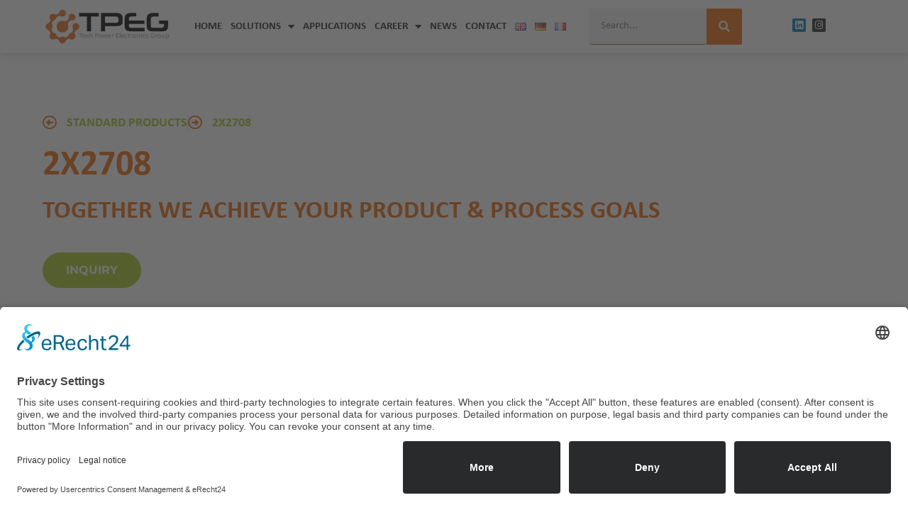

--- FILE ---
content_type: text/css; charset=utf-8
request_url: https://tpe.group/wp-content/plugins/quform/cache/quform.1.css?ver=1730187668
body_size: 24681
content:
/*!
 *  Font Awesome 4.7.0 by @davegandy - http://fontawesome.io - @fontawesome
 *  License - http://fontawesome.io/license (Font: SIL OFL 1.1, CSS: MIT License)
 */@font-face{font-family:'FontAwesome';src:url('../fonts/fontawesome-webfont.eot?v=4.7.0');src:url('../fonts/fontawesome-webfont.eot?#iefix&v=4.7.0') format('embedded-opentype'),url('../fonts/fontawesome-webfont.woff2?v=4.7.0') format('woff2'),url('../fonts/fontawesome-webfont.woff?v=4.7.0') format('woff'),url('../fonts/fontawesome-webfont.ttf?v=4.7.0') format('truetype'),url('../fonts/fontawesome-webfont.svg?v=4.7.0#fontawesomeregular') format('svg');font-weight:normal;font-style:normal}.fa{display:inline-block;font:normal normal normal 14px/1 FontAwesome;font-size:inherit;text-rendering:auto;-webkit-font-smoothing:antialiased;-moz-osx-font-smoothing:grayscale}.fa-lg{font-size:1.33333333em;line-height:.75em;vertical-align:-15%}.fa-2x{font-size:2em}.fa-3x{font-size:3em}.fa-4x{font-size:4em}.fa-5x{font-size:5em}.fa-fw{width:1.28571429em;text-align:center}.fa-ul{padding-left:0;margin-left:2.14285714em;list-style-type:none}.fa-ul>li{position:relative}.fa-li{position:absolute;left:-2.14285714em;width:2.14285714em;top:.14285714em;text-align:center}.fa-li.fa-lg{left:-1.85714286em}.fa-border{padding:.2em .25em .15em;border:solid .08em #eee;border-radius:.1em}.fa-pull-left{float:left}.fa-pull-right{float:right}.fa.fa-pull-left{margin-right:.3em}.fa.fa-pull-right{margin-left:.3em}.pull-right{float:right}.pull-left{float:left}.fa.pull-left{margin-right:.3em}.fa.pull-right{margin-left:.3em}.fa-spin{-webkit-animation:fa-spin 2s infinite linear;animation:fa-spin 2s infinite linear}.fa-pulse{-webkit-animation:fa-spin 1s infinite steps(8);animation:fa-spin 1s infinite steps(8)}@-webkit-keyframes fa-spin{0%{-webkit-transform:rotate(0deg);transform:rotate(0deg)}100%{-webkit-transform:rotate(359deg);transform:rotate(359deg)}}@keyframes fa-spin{0%{-webkit-transform:rotate(0deg);transform:rotate(0deg)}100%{-webkit-transform:rotate(359deg);transform:rotate(359deg)}}.fa-rotate-90{-ms-filter:"progid:DXImageTransform.Microsoft.BasicImage(rotation=1)";-webkit-transform:rotate(90deg);-ms-transform:rotate(90deg);transform:rotate(90deg)}.fa-rotate-180{-ms-filter:"progid:DXImageTransform.Microsoft.BasicImage(rotation=2)";-webkit-transform:rotate(180deg);-ms-transform:rotate(180deg);transform:rotate(180deg)}.fa-rotate-270{-ms-filter:"progid:DXImageTransform.Microsoft.BasicImage(rotation=3)";-webkit-transform:rotate(270deg);-ms-transform:rotate(270deg);transform:rotate(270deg)}.fa-flip-horizontal{-ms-filter:"progid:DXImageTransform.Microsoft.BasicImage(rotation=0, mirror=1)";-webkit-transform:scale(-1, 1);-ms-transform:scale(-1, 1);transform:scale(-1, 1)}.fa-flip-vertical{-ms-filter:"progid:DXImageTransform.Microsoft.BasicImage(rotation=2, mirror=1)";-webkit-transform:scale(1, -1);-ms-transform:scale(1, -1);transform:scale(1, -1)}:root .fa-rotate-90,:root .fa-rotate-180,:root .fa-rotate-270,:root .fa-flip-horizontal,:root .fa-flip-vertical{filter:none}.fa-stack{position:relative;display:inline-block;width:2em;height:2em;line-height:2em;vertical-align:middle}.fa-stack-1x,.fa-stack-2x{position:absolute;left:0;width:100%;text-align:center}.fa-stack-1x{line-height:inherit}.fa-stack-2x{font-size:2em}.fa-inverse{color:#fff}.fa-glass:before{content:"\f000"}.fa-music:before{content:"\f001"}.fa-search:before{content:"\f002"}.fa-envelope-o:before{content:"\f003"}.fa-heart:before{content:"\f004"}.fa-star:before{content:"\f005"}.fa-star-o:before{content:"\f006"}.fa-user:before{content:"\f007"}.fa-film:before{content:"\f008"}.fa-th-large:before{content:"\f009"}.fa-th:before{content:"\f00a"}.fa-th-list:before{content:"\f00b"}.fa-check:before{content:"\f00c"}.fa-remove:before,.fa-close:before,.fa-times:before{content:"\f00d"}.fa-search-plus:before{content:"\f00e"}.fa-search-minus:before{content:"\f010"}.fa-power-off:before{content:"\f011"}.fa-signal:before{content:"\f012"}.fa-gear:before,.fa-cog:before{content:"\f013"}.fa-trash-o:before{content:"\f014"}.fa-home:before{content:"\f015"}.fa-file-o:before{content:"\f016"}.fa-clock-o:before{content:"\f017"}.fa-road:before{content:"\f018"}.fa-download:before{content:"\f019"}.fa-arrow-circle-o-down:before{content:"\f01a"}.fa-arrow-circle-o-up:before{content:"\f01b"}.fa-inbox:before{content:"\f01c"}.fa-play-circle-o:before{content:"\f01d"}.fa-rotate-right:before,.fa-repeat:before{content:"\f01e"}.fa-refresh:before{content:"\f021"}.fa-list-alt:before{content:"\f022"}.fa-lock:before{content:"\f023"}.fa-flag:before{content:"\f024"}.fa-headphones:before{content:"\f025"}.fa-volume-off:before{content:"\f026"}.fa-volume-down:before{content:"\f027"}.fa-volume-up:before{content:"\f028"}.fa-qrcode:before{content:"\f029"}.fa-barcode:before{content:"\f02a"}.fa-tag:before{content:"\f02b"}.fa-tags:before{content:"\f02c"}.fa-book:before{content:"\f02d"}.fa-bookmark:before{content:"\f02e"}.fa-print:before{content:"\f02f"}.fa-camera:before{content:"\f030"}.fa-font:before{content:"\f031"}.fa-bold:before{content:"\f032"}.fa-italic:before{content:"\f033"}.fa-text-height:before{content:"\f034"}.fa-text-width:before{content:"\f035"}.fa-align-left:before{content:"\f036"}.fa-align-center:before{content:"\f037"}.fa-align-right:before{content:"\f038"}.fa-align-justify:before{content:"\f039"}.fa-list:before{content:"\f03a"}.fa-dedent:before,.fa-outdent:before{content:"\f03b"}.fa-indent:before{content:"\f03c"}.fa-video-camera:before{content:"\f03d"}.fa-photo:before,.fa-image:before,.fa-picture-o:before{content:"\f03e"}.fa-pencil:before{content:"\f040"}.fa-map-marker:before{content:"\f041"}.fa-adjust:before{content:"\f042"}.fa-tint:before{content:"\f043"}.fa-edit:before,.fa-pencil-square-o:before{content:"\f044"}.fa-share-square-o:before{content:"\f045"}.fa-check-square-o:before{content:"\f046"}.fa-arrows:before{content:"\f047"}.fa-step-backward:before{content:"\f048"}.fa-fast-backward:before{content:"\f049"}.fa-backward:before{content:"\f04a"}.fa-play:before{content:"\f04b"}.fa-pause:before{content:"\f04c"}.fa-stop:before{content:"\f04d"}.fa-forward:before{content:"\f04e"}.fa-fast-forward:before{content:"\f050"}.fa-step-forward:before{content:"\f051"}.fa-eject:before{content:"\f052"}.fa-chevron-left:before{content:"\f053"}.fa-chevron-right:before{content:"\f054"}.fa-plus-circle:before{content:"\f055"}.fa-minus-circle:before{content:"\f056"}.fa-times-circle:before{content:"\f057"}.fa-check-circle:before{content:"\f058"}.fa-question-circle:before{content:"\f059"}.fa-info-circle:before{content:"\f05a"}.fa-crosshairs:before{content:"\f05b"}.fa-times-circle-o:before{content:"\f05c"}.fa-check-circle-o:before{content:"\f05d"}.fa-ban:before{content:"\f05e"}.fa-arrow-left:before{content:"\f060"}.fa-arrow-right:before{content:"\f061"}.fa-arrow-up:before{content:"\f062"}.fa-arrow-down:before{content:"\f063"}.fa-mail-forward:before,.fa-share:before{content:"\f064"}.fa-expand:before{content:"\f065"}.fa-compress:before{content:"\f066"}.fa-plus:before{content:"\f067"}.fa-minus:before{content:"\f068"}.fa-asterisk:before{content:"\f069"}.fa-exclamation-circle:before{content:"\f06a"}.fa-gift:before{content:"\f06b"}.fa-leaf:before{content:"\f06c"}.fa-fire:before{content:"\f06d"}.fa-eye:before{content:"\f06e"}.fa-eye-slash:before{content:"\f070"}.fa-warning:before,.fa-exclamation-triangle:before{content:"\f071"}.fa-plane:before{content:"\f072"}.fa-calendar:before{content:"\f073"}.fa-random:before{content:"\f074"}.fa-comment:before{content:"\f075"}.fa-magnet:before{content:"\f076"}.fa-chevron-up:before{content:"\f077"}.fa-chevron-down:before{content:"\f078"}.fa-retweet:before{content:"\f079"}.fa-shopping-cart:before{content:"\f07a"}.fa-folder:before{content:"\f07b"}.fa-folder-open:before{content:"\f07c"}.fa-arrows-v:before{content:"\f07d"}.fa-arrows-h:before{content:"\f07e"}.fa-bar-chart-o:before,.fa-bar-chart:before{content:"\f080"}.fa-twitter-square:before{content:"\f081"}.fa-facebook-square:before{content:"\f082"}.fa-camera-retro:before{content:"\f083"}.fa-key:before{content:"\f084"}.fa-gears:before,.fa-cogs:before{content:"\f085"}.fa-comments:before{content:"\f086"}.fa-thumbs-o-up:before{content:"\f087"}.fa-thumbs-o-down:before{content:"\f088"}.fa-star-half:before{content:"\f089"}.fa-heart-o:before{content:"\f08a"}.fa-sign-out:before{content:"\f08b"}.fa-linkedin-square:before{content:"\f08c"}.fa-thumb-tack:before{content:"\f08d"}.fa-external-link:before{content:"\f08e"}.fa-sign-in:before{content:"\f090"}.fa-trophy:before{content:"\f091"}.fa-github-square:before{content:"\f092"}.fa-upload:before{content:"\f093"}.fa-lemon-o:before{content:"\f094"}.fa-phone:before{content:"\f095"}.fa-square-o:before{content:"\f096"}.fa-bookmark-o:before{content:"\f097"}.fa-phone-square:before{content:"\f098"}.fa-twitter:before{content:"\f099"}.fa-facebook-f:before,.fa-facebook:before{content:"\f09a"}.fa-github:before{content:"\f09b"}.fa-unlock:before{content:"\f09c"}.fa-credit-card:before{content:"\f09d"}.fa-feed:before,.fa-rss:before{content:"\f09e"}.fa-hdd-o:before{content:"\f0a0"}.fa-bullhorn:before{content:"\f0a1"}.fa-bell:before{content:"\f0f3"}.fa-certificate:before{content:"\f0a3"}.fa-hand-o-right:before{content:"\f0a4"}.fa-hand-o-left:before{content:"\f0a5"}.fa-hand-o-up:before{content:"\f0a6"}.fa-hand-o-down:before{content:"\f0a7"}.fa-arrow-circle-left:before{content:"\f0a8"}.fa-arrow-circle-right:before{content:"\f0a9"}.fa-arrow-circle-up:before{content:"\f0aa"}.fa-arrow-circle-down:before{content:"\f0ab"}.fa-globe:before{content:"\f0ac"}.fa-wrench:before{content:"\f0ad"}.fa-tasks:before{content:"\f0ae"}.fa-filter:before{content:"\f0b0"}.fa-briefcase:before{content:"\f0b1"}.fa-arrows-alt:before{content:"\f0b2"}.fa-group:before,.fa-users:before{content:"\f0c0"}.fa-chain:before,.fa-link:before{content:"\f0c1"}.fa-cloud:before{content:"\f0c2"}.fa-flask:before{content:"\f0c3"}.fa-cut:before,.fa-scissors:before{content:"\f0c4"}.fa-copy:before,.fa-files-o:before{content:"\f0c5"}.fa-paperclip:before{content:"\f0c6"}.fa-save:before,.fa-floppy-o:before{content:"\f0c7"}.fa-square:before{content:"\f0c8"}.fa-navicon:before,.fa-reorder:before,.fa-bars:before{content:"\f0c9"}.fa-list-ul:before{content:"\f0ca"}.fa-list-ol:before{content:"\f0cb"}.fa-strikethrough:before{content:"\f0cc"}.fa-underline:before{content:"\f0cd"}.fa-table:before{content:"\f0ce"}.fa-magic:before{content:"\f0d0"}.fa-truck:before{content:"\f0d1"}.fa-pinterest:before{content:"\f0d2"}.fa-pinterest-square:before{content:"\f0d3"}.fa-google-plus-square:before{content:"\f0d4"}.fa-google-plus:before{content:"\f0d5"}.fa-money:before{content:"\f0d6"}.fa-caret-down:before{content:"\f0d7"}.fa-caret-up:before{content:"\f0d8"}.fa-caret-left:before{content:"\f0d9"}.fa-caret-right:before{content:"\f0da"}.fa-columns:before{content:"\f0db"}.fa-unsorted:before,.fa-sort:before{content:"\f0dc"}.fa-sort-down:before,.fa-sort-desc:before{content:"\f0dd"}.fa-sort-up:before,.fa-sort-asc:before{content:"\f0de"}.fa-envelope:before{content:"\f0e0"}.fa-linkedin:before{content:"\f0e1"}.fa-rotate-left:before,.fa-undo:before{content:"\f0e2"}.fa-legal:before,.fa-gavel:before{content:"\f0e3"}.fa-dashboard:before,.fa-tachometer:before{content:"\f0e4"}.fa-comment-o:before{content:"\f0e5"}.fa-comments-o:before{content:"\f0e6"}.fa-flash:before,.fa-bolt:before{content:"\f0e7"}.fa-sitemap:before{content:"\f0e8"}.fa-umbrella:before{content:"\f0e9"}.fa-paste:before,.fa-clipboard:before{content:"\f0ea"}.fa-lightbulb-o:before{content:"\f0eb"}.fa-exchange:before{content:"\f0ec"}.fa-cloud-download:before{content:"\f0ed"}.fa-cloud-upload:before{content:"\f0ee"}.fa-user-md:before{content:"\f0f0"}.fa-stethoscope:before{content:"\f0f1"}.fa-suitcase:before{content:"\f0f2"}.fa-bell-o:before{content:"\f0a2"}.fa-coffee:before{content:"\f0f4"}.fa-cutlery:before{content:"\f0f5"}.fa-file-text-o:before{content:"\f0f6"}.fa-building-o:before{content:"\f0f7"}.fa-hospital-o:before{content:"\f0f8"}.fa-ambulance:before{content:"\f0f9"}.fa-medkit:before{content:"\f0fa"}.fa-fighter-jet:before{content:"\f0fb"}.fa-beer:before{content:"\f0fc"}.fa-h-square:before{content:"\f0fd"}.fa-plus-square:before{content:"\f0fe"}.fa-angle-double-left:before{content:"\f100"}.fa-angle-double-right:before{content:"\f101"}.fa-angle-double-up:before{content:"\f102"}.fa-angle-double-down:before{content:"\f103"}.fa-angle-left:before{content:"\f104"}.fa-angle-right:before{content:"\f105"}.fa-angle-up:before{content:"\f106"}.fa-angle-down:before{content:"\f107"}.fa-desktop:before{content:"\f108"}.fa-laptop:before{content:"\f109"}.fa-tablet:before{content:"\f10a"}.fa-mobile-phone:before,.fa-mobile:before{content:"\f10b"}.fa-circle-o:before{content:"\f10c"}.fa-quote-left:before{content:"\f10d"}.fa-quote-right:before{content:"\f10e"}.fa-spinner:before{content:"\f110"}.fa-circle:before{content:"\f111"}.fa-mail-reply:before,.fa-reply:before{content:"\f112"}.fa-github-alt:before{content:"\f113"}.fa-folder-o:before{content:"\f114"}.fa-folder-open-o:before{content:"\f115"}.fa-smile-o:before{content:"\f118"}.fa-frown-o:before{content:"\f119"}.fa-meh-o:before{content:"\f11a"}.fa-gamepad:before{content:"\f11b"}.fa-keyboard-o:before{content:"\f11c"}.fa-flag-o:before{content:"\f11d"}.fa-flag-checkered:before{content:"\f11e"}.fa-terminal:before{content:"\f120"}.fa-code:before{content:"\f121"}.fa-mail-reply-all:before,.fa-reply-all:before{content:"\f122"}.fa-star-half-empty:before,.fa-star-half-full:before,.fa-star-half-o:before{content:"\f123"}.fa-location-arrow:before{content:"\f124"}.fa-crop:before{content:"\f125"}.fa-code-fork:before{content:"\f126"}.fa-unlink:before,.fa-chain-broken:before{content:"\f127"}.fa-question:before{content:"\f128"}.fa-info:before{content:"\f129"}.fa-exclamation:before{content:"\f12a"}.fa-superscript:before{content:"\f12b"}.fa-subscript:before{content:"\f12c"}.fa-eraser:before{content:"\f12d"}.fa-puzzle-piece:before{content:"\f12e"}.fa-microphone:before{content:"\f130"}.fa-microphone-slash:before{content:"\f131"}.fa-shield:before{content:"\f132"}.fa-calendar-o:before{content:"\f133"}.fa-fire-extinguisher:before{content:"\f134"}.fa-rocket:before{content:"\f135"}.fa-maxcdn:before{content:"\f136"}.fa-chevron-circle-left:before{content:"\f137"}.fa-chevron-circle-right:before{content:"\f138"}.fa-chevron-circle-up:before{content:"\f139"}.fa-chevron-circle-down:before{content:"\f13a"}.fa-html5:before{content:"\f13b"}.fa-css3:before{content:"\f13c"}.fa-anchor:before{content:"\f13d"}.fa-unlock-alt:before{content:"\f13e"}.fa-bullseye:before{content:"\f140"}.fa-ellipsis-h:before{content:"\f141"}.fa-ellipsis-v:before{content:"\f142"}.fa-rss-square:before{content:"\f143"}.fa-play-circle:before{content:"\f144"}.fa-ticket:before{content:"\f145"}.fa-minus-square:before{content:"\f146"}.fa-minus-square-o:before{content:"\f147"}.fa-level-up:before{content:"\f148"}.fa-level-down:before{content:"\f149"}.fa-check-square:before{content:"\f14a"}.fa-pencil-square:before{content:"\f14b"}.fa-external-link-square:before{content:"\f14c"}.fa-share-square:before{content:"\f14d"}.fa-compass:before{content:"\f14e"}.fa-toggle-down:before,.fa-caret-square-o-down:before{content:"\f150"}.fa-toggle-up:before,.fa-caret-square-o-up:before{content:"\f151"}.fa-toggle-right:before,.fa-caret-square-o-right:before{content:"\f152"}.fa-euro:before,.fa-eur:before{content:"\f153"}.fa-gbp:before{content:"\f154"}.fa-dollar:before,.fa-usd:before{content:"\f155"}.fa-rupee:before,.fa-inr:before{content:"\f156"}.fa-cny:before,.fa-rmb:before,.fa-yen:before,.fa-jpy:before{content:"\f157"}.fa-ruble:before,.fa-rouble:before,.fa-rub:before{content:"\f158"}.fa-won:before,.fa-krw:before{content:"\f159"}.fa-bitcoin:before,.fa-btc:before{content:"\f15a"}.fa-file:before{content:"\f15b"}.fa-file-text:before{content:"\f15c"}.fa-sort-alpha-asc:before{content:"\f15d"}.fa-sort-alpha-desc:before{content:"\f15e"}.fa-sort-amount-asc:before{content:"\f160"}.fa-sort-amount-desc:before{content:"\f161"}.fa-sort-numeric-asc:before{content:"\f162"}.fa-sort-numeric-desc:before{content:"\f163"}.fa-thumbs-up:before{content:"\f164"}.fa-thumbs-down:before{content:"\f165"}.fa-youtube-square:before{content:"\f166"}.fa-youtube:before{content:"\f167"}.fa-xing:before{content:"\f168"}.fa-xing-square:before{content:"\f169"}.fa-youtube-play:before{content:"\f16a"}.fa-dropbox:before{content:"\f16b"}.fa-stack-overflow:before{content:"\f16c"}.fa-instagram:before{content:"\f16d"}.fa-flickr:before{content:"\f16e"}.fa-adn:before{content:"\f170"}.fa-bitbucket:before{content:"\f171"}.fa-bitbucket-square:before{content:"\f172"}.fa-tumblr:before{content:"\f173"}.fa-tumblr-square:before{content:"\f174"}.fa-long-arrow-down:before{content:"\f175"}.fa-long-arrow-up:before{content:"\f176"}.fa-long-arrow-left:before{content:"\f177"}.fa-long-arrow-right:before{content:"\f178"}.fa-apple:before{content:"\f179"}.fa-windows:before{content:"\f17a"}.fa-android:before{content:"\f17b"}.fa-linux:before{content:"\f17c"}.fa-dribbble:before{content:"\f17d"}.fa-skype:before{content:"\f17e"}.fa-foursquare:before{content:"\f180"}.fa-trello:before{content:"\f181"}.fa-female:before{content:"\f182"}.fa-male:before{content:"\f183"}.fa-gittip:before,.fa-gratipay:before{content:"\f184"}.fa-sun-o:before{content:"\f185"}.fa-moon-o:before{content:"\f186"}.fa-archive:before{content:"\f187"}.fa-bug:before{content:"\f188"}.fa-vk:before{content:"\f189"}.fa-weibo:before{content:"\f18a"}.fa-renren:before{content:"\f18b"}.fa-pagelines:before{content:"\f18c"}.fa-stack-exchange:before{content:"\f18d"}.fa-arrow-circle-o-right:before{content:"\f18e"}.fa-arrow-circle-o-left:before{content:"\f190"}.fa-toggle-left:before,.fa-caret-square-o-left:before{content:"\f191"}.fa-dot-circle-o:before{content:"\f192"}.fa-wheelchair:before{content:"\f193"}.fa-vimeo-square:before{content:"\f194"}.fa-turkish-lira:before,.fa-try:before{content:"\f195"}.fa-plus-square-o:before{content:"\f196"}.fa-space-shuttle:before{content:"\f197"}.fa-slack:before{content:"\f198"}.fa-envelope-square:before{content:"\f199"}.fa-wordpress:before{content:"\f19a"}.fa-openid:before{content:"\f19b"}.fa-institution:before,.fa-bank:before,.fa-university:before{content:"\f19c"}.fa-mortar-board:before,.fa-graduation-cap:before{content:"\f19d"}.fa-yahoo:before{content:"\f19e"}.fa-google:before{content:"\f1a0"}.fa-reddit:before{content:"\f1a1"}.fa-reddit-square:before{content:"\f1a2"}.fa-stumbleupon-circle:before{content:"\f1a3"}.fa-stumbleupon:before{content:"\f1a4"}.fa-delicious:before{content:"\f1a5"}.fa-digg:before{content:"\f1a6"}.fa-pied-piper-pp:before{content:"\f1a7"}.fa-pied-piper-alt:before{content:"\f1a8"}.fa-drupal:before{content:"\f1a9"}.fa-joomla:before{content:"\f1aa"}.fa-language:before{content:"\f1ab"}.fa-fax:before{content:"\f1ac"}.fa-building:before{content:"\f1ad"}.fa-child:before{content:"\f1ae"}.fa-paw:before{content:"\f1b0"}.fa-spoon:before{content:"\f1b1"}.fa-cube:before{content:"\f1b2"}.fa-cubes:before{content:"\f1b3"}.fa-behance:before{content:"\f1b4"}.fa-behance-square:before{content:"\f1b5"}.fa-steam:before{content:"\f1b6"}.fa-steam-square:before{content:"\f1b7"}.fa-recycle:before{content:"\f1b8"}.fa-automobile:before,.fa-car:before{content:"\f1b9"}.fa-cab:before,.fa-taxi:before{content:"\f1ba"}.fa-tree:before{content:"\f1bb"}.fa-spotify:before{content:"\f1bc"}.fa-deviantart:before{content:"\f1bd"}.fa-soundcloud:before{content:"\f1be"}.fa-database:before{content:"\f1c0"}.fa-file-pdf-o:before{content:"\f1c1"}.fa-file-word-o:before{content:"\f1c2"}.fa-file-excel-o:before{content:"\f1c3"}.fa-file-powerpoint-o:before{content:"\f1c4"}.fa-file-photo-o:before,.fa-file-picture-o:before,.fa-file-image-o:before{content:"\f1c5"}.fa-file-zip-o:before,.fa-file-archive-o:before{content:"\f1c6"}.fa-file-sound-o:before,.fa-file-audio-o:before{content:"\f1c7"}.fa-file-movie-o:before,.fa-file-video-o:before{content:"\f1c8"}.fa-file-code-o:before{content:"\f1c9"}.fa-vine:before{content:"\f1ca"}.fa-codepen:before{content:"\f1cb"}.fa-jsfiddle:before{content:"\f1cc"}.fa-life-bouy:before,.fa-life-buoy:before,.fa-life-saver:before,.fa-support:before,.fa-life-ring:before{content:"\f1cd"}.fa-circle-o-notch:before{content:"\f1ce"}.fa-ra:before,.fa-resistance:before,.fa-rebel:before{content:"\f1d0"}.fa-ge:before,.fa-empire:before{content:"\f1d1"}.fa-git-square:before{content:"\f1d2"}.fa-git:before{content:"\f1d3"}.fa-y-combinator-square:before,.fa-yc-square:before,.fa-hacker-news:before{content:"\f1d4"}.fa-tencent-weibo:before{content:"\f1d5"}.fa-qq:before{content:"\f1d6"}.fa-wechat:before,.fa-weixin:before{content:"\f1d7"}.fa-send:before,.fa-paper-plane:before{content:"\f1d8"}.fa-send-o:before,.fa-paper-plane-o:before{content:"\f1d9"}.fa-history:before{content:"\f1da"}.fa-circle-thin:before{content:"\f1db"}.fa-header:before{content:"\f1dc"}.fa-paragraph:before{content:"\f1dd"}.fa-sliders:before{content:"\f1de"}.fa-share-alt:before{content:"\f1e0"}.fa-share-alt-square:before{content:"\f1e1"}.fa-bomb:before{content:"\f1e2"}.fa-soccer-ball-o:before,.fa-futbol-o:before{content:"\f1e3"}.fa-tty:before{content:"\f1e4"}.fa-binoculars:before{content:"\f1e5"}.fa-plug:before{content:"\f1e6"}.fa-slideshare:before{content:"\f1e7"}.fa-twitch:before{content:"\f1e8"}.fa-yelp:before{content:"\f1e9"}.fa-newspaper-o:before{content:"\f1ea"}.fa-wifi:before{content:"\f1eb"}.fa-calculator:before{content:"\f1ec"}.fa-paypal:before{content:"\f1ed"}.fa-google-wallet:before{content:"\f1ee"}.fa-cc-visa:before{content:"\f1f0"}.fa-cc-mastercard:before{content:"\f1f1"}.fa-cc-discover:before{content:"\f1f2"}.fa-cc-amex:before{content:"\f1f3"}.fa-cc-paypal:before{content:"\f1f4"}.fa-cc-stripe:before{content:"\f1f5"}.fa-bell-slash:before{content:"\f1f6"}.fa-bell-slash-o:before{content:"\f1f7"}.fa-trash:before{content:"\f1f8"}.fa-copyright:before{content:"\f1f9"}.fa-at:before{content:"\f1fa"}.fa-eyedropper:before{content:"\f1fb"}.fa-paint-brush:before{content:"\f1fc"}.fa-birthday-cake:before{content:"\f1fd"}.fa-area-chart:before{content:"\f1fe"}.fa-pie-chart:before{content:"\f200"}.fa-line-chart:before{content:"\f201"}.fa-lastfm:before{content:"\f202"}.fa-lastfm-square:before{content:"\f203"}.fa-toggle-off:before{content:"\f204"}.fa-toggle-on:before{content:"\f205"}.fa-bicycle:before{content:"\f206"}.fa-bus:before{content:"\f207"}.fa-ioxhost:before{content:"\f208"}.fa-angellist:before{content:"\f209"}.fa-cc:before{content:"\f20a"}.fa-shekel:before,.fa-sheqel:before,.fa-ils:before{content:"\f20b"}.fa-meanpath:before{content:"\f20c"}.fa-buysellads:before{content:"\f20d"}.fa-connectdevelop:before{content:"\f20e"}.fa-dashcube:before{content:"\f210"}.fa-forumbee:before{content:"\f211"}.fa-leanpub:before{content:"\f212"}.fa-sellsy:before{content:"\f213"}.fa-shirtsinbulk:before{content:"\f214"}.fa-simplybuilt:before{content:"\f215"}.fa-skyatlas:before{content:"\f216"}.fa-cart-plus:before{content:"\f217"}.fa-cart-arrow-down:before{content:"\f218"}.fa-diamond:before{content:"\f219"}.fa-ship:before{content:"\f21a"}.fa-user-secret:before{content:"\f21b"}.fa-motorcycle:before{content:"\f21c"}.fa-street-view:before{content:"\f21d"}.fa-heartbeat:before{content:"\f21e"}.fa-venus:before{content:"\f221"}.fa-mars:before{content:"\f222"}.fa-mercury:before{content:"\f223"}.fa-intersex:before,.fa-transgender:before{content:"\f224"}.fa-transgender-alt:before{content:"\f225"}.fa-venus-double:before{content:"\f226"}.fa-mars-double:before{content:"\f227"}.fa-venus-mars:before{content:"\f228"}.fa-mars-stroke:before{content:"\f229"}.fa-mars-stroke-v:before{content:"\f22a"}.fa-mars-stroke-h:before{content:"\f22b"}.fa-neuter:before{content:"\f22c"}.fa-genderless:before{content:"\f22d"}.fa-facebook-official:before{content:"\f230"}.fa-pinterest-p:before{content:"\f231"}.fa-whatsapp:before{content:"\f232"}.fa-server:before{content:"\f233"}.fa-user-plus:before{content:"\f234"}.fa-user-times:before{content:"\f235"}.fa-hotel:before,.fa-bed:before{content:"\f236"}.fa-viacoin:before{content:"\f237"}.fa-train:before{content:"\f238"}.fa-subway:before{content:"\f239"}.fa-medium:before{content:"\f23a"}.fa-yc:before,.fa-y-combinator:before{content:"\f23b"}.fa-optin-monster:before{content:"\f23c"}.fa-opencart:before{content:"\f23d"}.fa-expeditedssl:before{content:"\f23e"}.fa-battery-4:before,.fa-battery:before,.fa-battery-full:before{content:"\f240"}.fa-battery-3:before,.fa-battery-three-quarters:before{content:"\f241"}.fa-battery-2:before,.fa-battery-half:before{content:"\f242"}.fa-battery-1:before,.fa-battery-quarter:before{content:"\f243"}.fa-battery-0:before,.fa-battery-empty:before{content:"\f244"}.fa-mouse-pointer:before{content:"\f245"}.fa-i-cursor:before{content:"\f246"}.fa-object-group:before{content:"\f247"}.fa-object-ungroup:before{content:"\f248"}.fa-sticky-note:before{content:"\f249"}.fa-sticky-note-o:before{content:"\f24a"}.fa-cc-jcb:before{content:"\f24b"}.fa-cc-diners-club:before{content:"\f24c"}.fa-clone:before{content:"\f24d"}.fa-balance-scale:before{content:"\f24e"}.fa-hourglass-o:before{content:"\f250"}.fa-hourglass-1:before,.fa-hourglass-start:before{content:"\f251"}.fa-hourglass-2:before,.fa-hourglass-half:before{content:"\f252"}.fa-hourglass-3:before,.fa-hourglass-end:before{content:"\f253"}.fa-hourglass:before{content:"\f254"}.fa-hand-grab-o:before,.fa-hand-rock-o:before{content:"\f255"}.fa-hand-stop-o:before,.fa-hand-paper-o:before{content:"\f256"}.fa-hand-scissors-o:before{content:"\f257"}.fa-hand-lizard-o:before{content:"\f258"}.fa-hand-spock-o:before{content:"\f259"}.fa-hand-pointer-o:before{content:"\f25a"}.fa-hand-peace-o:before{content:"\f25b"}.fa-trademark:before{content:"\f25c"}.fa-registered:before{content:"\f25d"}.fa-creative-commons:before{content:"\f25e"}.fa-gg:before{content:"\f260"}.fa-gg-circle:before{content:"\f261"}.fa-tripadvisor:before{content:"\f262"}.fa-odnoklassniki:before{content:"\f263"}.fa-odnoklassniki-square:before{content:"\f264"}.fa-get-pocket:before{content:"\f265"}.fa-wikipedia-w:before{content:"\f266"}.fa-safari:before{content:"\f267"}.fa-chrome:before{content:"\f268"}.fa-firefox:before{content:"\f269"}.fa-opera:before{content:"\f26a"}.fa-internet-explorer:before{content:"\f26b"}.fa-tv:before,.fa-television:before{content:"\f26c"}.fa-contao:before{content:"\f26d"}.fa-500px:before{content:"\f26e"}.fa-amazon:before{content:"\f270"}.fa-calendar-plus-o:before{content:"\f271"}.fa-calendar-minus-o:before{content:"\f272"}.fa-calendar-times-o:before{content:"\f273"}.fa-calendar-check-o:before{content:"\f274"}.fa-industry:before{content:"\f275"}.fa-map-pin:before{content:"\f276"}.fa-map-signs:before{content:"\f277"}.fa-map-o:before{content:"\f278"}.fa-map:before{content:"\f279"}.fa-commenting:before{content:"\f27a"}.fa-commenting-o:before{content:"\f27b"}.fa-houzz:before{content:"\f27c"}.fa-vimeo:before{content:"\f27d"}.fa-black-tie:before{content:"\f27e"}.fa-fonticons:before{content:"\f280"}.fa-reddit-alien:before{content:"\f281"}.fa-edge:before{content:"\f282"}.fa-credit-card-alt:before{content:"\f283"}.fa-codiepie:before{content:"\f284"}.fa-modx:before{content:"\f285"}.fa-fort-awesome:before{content:"\f286"}.fa-usb:before{content:"\f287"}.fa-product-hunt:before{content:"\f288"}.fa-mixcloud:before{content:"\f289"}.fa-scribd:before{content:"\f28a"}.fa-pause-circle:before{content:"\f28b"}.fa-pause-circle-o:before{content:"\f28c"}.fa-stop-circle:before{content:"\f28d"}.fa-stop-circle-o:before{content:"\f28e"}.fa-shopping-bag:before{content:"\f290"}.fa-shopping-basket:before{content:"\f291"}.fa-hashtag:before{content:"\f292"}.fa-bluetooth:before{content:"\f293"}.fa-bluetooth-b:before{content:"\f294"}.fa-percent:before{content:"\f295"}.fa-gitlab:before{content:"\f296"}.fa-wpbeginner:before{content:"\f297"}.fa-wpforms:before{content:"\f298"}.fa-envira:before{content:"\f299"}.fa-universal-access:before{content:"\f29a"}.fa-wheelchair-alt:before{content:"\f29b"}.fa-question-circle-o:before{content:"\f29c"}.fa-blind:before{content:"\f29d"}.fa-audio-description:before{content:"\f29e"}.fa-volume-control-phone:before{content:"\f2a0"}.fa-braille:before{content:"\f2a1"}.fa-assistive-listening-systems:before{content:"\f2a2"}.fa-asl-interpreting:before,.fa-american-sign-language-interpreting:before{content:"\f2a3"}.fa-deafness:before,.fa-hard-of-hearing:before,.fa-deaf:before{content:"\f2a4"}.fa-glide:before{content:"\f2a5"}.fa-glide-g:before{content:"\f2a6"}.fa-signing:before,.fa-sign-language:before{content:"\f2a7"}.fa-low-vision:before{content:"\f2a8"}.fa-viadeo:before{content:"\f2a9"}.fa-viadeo-square:before{content:"\f2aa"}.fa-snapchat:before{content:"\f2ab"}.fa-snapchat-ghost:before{content:"\f2ac"}.fa-snapchat-square:before{content:"\f2ad"}.fa-pied-piper:before{content:"\f2ae"}.fa-first-order:before{content:"\f2b0"}.fa-yoast:before{content:"\f2b1"}.fa-themeisle:before{content:"\f2b2"}.fa-google-plus-circle:before,.fa-google-plus-official:before{content:"\f2b3"}.fa-fa:before,.fa-font-awesome:before{content:"\f2b4"}.fa-handshake-o:before{content:"\f2b5"}.fa-envelope-open:before{content:"\f2b6"}.fa-envelope-open-o:before{content:"\f2b7"}.fa-linode:before{content:"\f2b8"}.fa-address-book:before{content:"\f2b9"}.fa-address-book-o:before{content:"\f2ba"}.fa-vcard:before,.fa-address-card:before{content:"\f2bb"}.fa-vcard-o:before,.fa-address-card-o:before{content:"\f2bc"}.fa-user-circle:before{content:"\f2bd"}.fa-user-circle-o:before{content:"\f2be"}.fa-user-o:before{content:"\f2c0"}.fa-id-badge:before{content:"\f2c1"}.fa-drivers-license:before,.fa-id-card:before{content:"\f2c2"}.fa-drivers-license-o:before,.fa-id-card-o:before{content:"\f2c3"}.fa-quora:before{content:"\f2c4"}.fa-free-code-camp:before{content:"\f2c5"}.fa-telegram:before{content:"\f2c6"}.fa-thermometer-4:before,.fa-thermometer:before,.fa-thermometer-full:before{content:"\f2c7"}.fa-thermometer-3:before,.fa-thermometer-three-quarters:before{content:"\f2c8"}.fa-thermometer-2:before,.fa-thermometer-half:before{content:"\f2c9"}.fa-thermometer-1:before,.fa-thermometer-quarter:before{content:"\f2ca"}.fa-thermometer-0:before,.fa-thermometer-empty:before{content:"\f2cb"}.fa-shower:before{content:"\f2cc"}.fa-bathtub:before,.fa-s15:before,.fa-bath:before{content:"\f2cd"}.fa-podcast:before{content:"\f2ce"}.fa-window-maximize:before{content:"\f2d0"}.fa-window-minimize:before{content:"\f2d1"}.fa-window-restore:before{content:"\f2d2"}.fa-times-rectangle:before,.fa-window-close:before{content:"\f2d3"}.fa-times-rectangle-o:before,.fa-window-close-o:before{content:"\f2d4"}.fa-bandcamp:before{content:"\f2d5"}.fa-grav:before{content:"\f2d6"}.fa-etsy:before{content:"\f2d7"}.fa-imdb:before{content:"\f2d8"}.fa-ravelry:before{content:"\f2d9"}.fa-eercast:before{content:"\f2da"}.fa-microchip:before{content:"\f2db"}.fa-snowflake-o:before{content:"\f2dc"}.fa-superpowers:before{content:"\f2dd"}.fa-wpexplorer:before{content:"\f2de"}.fa-meetup:before{content:"\f2e0"}.sr-only{position:absolute;width:1px;height:1px;padding:0;margin:-1px;overflow:hidden;clip:rect(0, 0, 0, 0);border:0}.sr-only-focusable:active,.sr-only-focusable:focus{position:static;width:auto;height:auto;margin:0;overflow:visible;clip:auto}
#qtip-overlay.blurs,.qtip-close{cursor:pointer}.qtip{position:absolute;left:-28000px;top:-28000px;display:none;max-width:280px;min-width:50px;font-size:10.5px;line-height:12px;direction:ltr;box-shadow:none;padding:0}.qtip-content,.qtip-titlebar{position:relative;overflow:hidden}.qtip-content{padding:5px 9px;text-align:left;word-wrap:break-word}.qtip-titlebar{padding:5px 35px 5px 10px;border-width:0 0 1px;font-weight:700}.qtip-titlebar+.qtip-content{border-top-width:0!important}.qtip-close{position:absolute;right:-9px;top:-9px;z-index:11;outline:0;border:1px solid transparent}.qtip-titlebar .qtip-close{right:4px;top:50%;margin-top:-9px}* html .qtip-titlebar .qtip-close{top:16px}.qtip-icon .ui-icon,.qtip-titlebar .ui-icon{display:block;text-indent:-1000em;direction:ltr}.qtip-icon,.qtip-icon .ui-icon{-moz-border-radius:3px;-webkit-border-radius:3px;border-radius:3px;text-decoration:none}.qtip-icon .ui-icon{width:18px;height:14px;line-height:14px;text-align:center;text-indent:0;font:normal 700 10px/13px Tahoma,sans-serif;color:inherit;background:-100em -100em no-repeat}.qtip-default{border:1px solid #F1D031;background-color:#FFFFA3;color:#555}.qtip-default .qtip-titlebar{background-color:#FFEF93}.qtip-default .qtip-icon{border-color:#CCC;background:#F1F1F1;color:#777}.qtip-default .qtip-titlebar .qtip-close{border-color:#AAA;color:#111}.qtip-light{background-color:#fff;border-color:#E2E2E2;color:#454545}.qtip-light .qtip-titlebar{background-color:#f1f1f1}.qtip-dark{background-color:#505050;border-color:#303030;color:#f3f3f3}.qtip-dark .qtip-titlebar{background-color:#404040}.qtip-dark .qtip-icon{border-color:#444}.qtip-dark .qtip-titlebar .ui-state-hover{border-color:#303030}.qtip-cream{background-color:#FBF7AA;border-color:#F9E98E;color:#A27D35}.qtip-red,.qtip-red .qtip-icon,.qtip-red .qtip-titlebar .ui-state-hover{border-color:#D95252}.qtip-cream .qtip-titlebar{background-color:#F0DE7D}.qtip-cream .qtip-close .qtip-icon{background-position:-82px 0}.qtip-red{background-color:#F78B83;color:#912323}.qtip-red .qtip-titlebar{background-color:#F06D65}.qtip-red .qtip-close .qtip-icon{background-position:-102px 0}.qtip-green{background-color:#CAED9E;border-color:#90D93F;color:#3F6219}.qtip-green .qtip-titlebar{background-color:#B0DE78}.qtip-green .qtip-close .qtip-icon{background-position:-42px 0}.qtip-blue{background-color:#E5F6FE;border-color:#ADD9ED;color:#5E99BD}.qtip-blue .qtip-titlebar{background-color:#D0E9F5}.qtip-blue .qtip-close .qtip-icon{background-position:-2px 0}.qtip-shadow{-webkit-box-shadow:1px 1px 3px 1px rgba(0,0,0,.15);-moz-box-shadow:1px 1px 3px 1px rgba(0,0,0,.15);box-shadow:1px 1px 3px 1px rgba(0,0,0,.15)}.qtip-bootstrap,.qtip-rounded,.qtip-tipsy{-moz-border-radius:5px;-webkit-border-radius:5px;border-radius:5px}.qtip-rounded .qtip-titlebar{-moz-border-radius:4px 4px 0 0;-webkit-border-radius:4px 4px 0 0;border-radius:4px 4px 0 0}.qtip-youtube{-moz-border-radius:2px;-webkit-border-radius:2px;border-radius:2px;-webkit-box-shadow:0 0 3px #333;-moz-box-shadow:0 0 3px #333;box-shadow:0 0 3px #333;color:#fff;border:0 solid transparent;background:#4A4A4A;background-image:-webkit-gradient(linear,left top,left bottom,color-stop(0,#4A4A4A),color-stop(100%,#000));background-image:-webkit-linear-gradient(top,#4A4A4A 0,#000 100%);background-image:-moz-linear-gradient(top,#4A4A4A 0,#000 100%);background-image:-ms-linear-gradient(top,#4A4A4A 0,#000 100%);background-image:-o-linear-gradient(top,#4A4A4A 0,#000 100%)}.qtip-youtube .qtip-titlebar{background-color:#4A4A4A;background-color:rgba(0,0,0,0)}.qtip-youtube .qtip-content{padding:.75em;font:12px arial,sans-serif;filter:progid:DXImageTransform.Microsoft.Gradient(GradientType=0, StartColorStr=#4a4a4a, EndColorStr=#000000);-ms-filter:"progid:DXImageTransform.Microsoft.Gradient(GradientType=0,StartColorStr=#4a4a4a,EndColorStr=#000000);"}.qtip-youtube .qtip-icon{border-color:#222}.qtip-youtube .qtip-titlebar .ui-state-hover{border-color:#303030}.qtip-jtools{background:#232323;background:rgba(0,0,0,.7);background-image:-webkit-gradient(linear,left top,left bottom,from(#717171),to(#232323));background-image:-moz-linear-gradient(top,#717171,#232323);background-image:-webkit-linear-gradient(top,#717171,#232323);background-image:-ms-linear-gradient(top,#717171,#232323);background-image:-o-linear-gradient(top,#717171,#232323);border:2px solid #ddd;border:2px solid rgba(241,241,241,1);-moz-border-radius:2px;-webkit-border-radius:2px;border-radius:2px;-webkit-box-shadow:0 0 12px #333;-moz-box-shadow:0 0 12px #333;box-shadow:0 0 12px #333}.qtip-jtools .qtip-titlebar{background-color:transparent;filter:progid:DXImageTransform.Microsoft.gradient(startColorstr=#717171, endColorstr=#4A4A4A);-ms-filter:"progid:DXImageTransform.Microsoft.gradient(startColorstr=#717171,endColorstr=#4A4A4A)"}.qtip-jtools .qtip-content{filter:progid:DXImageTransform.Microsoft.gradient(startColorstr=#4A4A4A, endColorstr=#232323);-ms-filter:"progid:DXImageTransform.Microsoft.gradient(startColorstr=#4A4A4A,endColorstr=#232323)"}.qtip-jtools .qtip-content,.qtip-jtools .qtip-titlebar{background:0 0;color:#fff;border:0 dashed transparent}.qtip-jtools .qtip-icon{border-color:#555}.qtip-jtools .qtip-titlebar .ui-state-hover{border-color:#333}.qtip-cluetip{-webkit-box-shadow:4px 4px 5px rgba(0,0,0,.4);-moz-box-shadow:4px 4px 5px rgba(0,0,0,.4);box-shadow:4px 4px 5px rgba(0,0,0,.4);background-color:#D9D9C2;color:#111;border:0 dashed transparent}.qtip-cluetip .qtip-titlebar{background-color:#87876A;color:#fff;border:0 dashed transparent}.qtip-cluetip .qtip-icon{border-color:#808064}.qtip-cluetip .qtip-titlebar .ui-state-hover{border-color:#696952;color:#696952}.qtip-tipsy{background:#000;background:rgba(0,0,0,.87);color:#fff;border:0 solid transparent;font-size:11px;font-family:'Lucida Grande',sans-serif;font-weight:700;line-height:16px;text-shadow:0 1px #000}.qtip-tipsy .qtip-titlebar{padding:6px 35px 0 10px;background-color:transparent}.qtip-tipsy .qtip-content{padding:6px 10px}.qtip-tipsy .qtip-icon{border-color:#222;text-shadow:none}.qtip-tipsy .qtip-titlebar .ui-state-hover{border-color:#303030}.qtip-tipped{border:3px solid #959FA9;-moz-border-radius:3px;-webkit-border-radius:3px;border-radius:3px;background-color:#F9F9F9;color:#454545;font-weight:400;font-family:serif}.qtip-tipped .qtip-titlebar{border-bottom-width:0;color:#fff;background:#3A79B8;background-image:-webkit-gradient(linear,left top,left bottom,from(#3A79B8),to(#2E629D));background-image:-webkit-linear-gradient(top,#3A79B8,#2E629D);background-image:-moz-linear-gradient(top,#3A79B8,#2E629D);background-image:-ms-linear-gradient(top,#3A79B8,#2E629D);background-image:-o-linear-gradient(top,#3A79B8,#2E629D);filter:progid:DXImageTransform.Microsoft.gradient(startColorstr=#3A79B8, endColorstr=#2E629D);-ms-filter:"progid:DXImageTransform.Microsoft.gradient(startColorstr=#3A79B8,endColorstr=#2E629D)"}.qtip-tipped .qtip-icon{border:2px solid #285589;background:#285589}.qtip-tipped .qtip-icon .ui-icon{background-color:#FBFBFB;color:#555}.qtip-bootstrap{font-size:14px;line-height:20px;color:#333;padding:1px;background-color:#fff;border:1px solid #ccc;border:1px solid rgba(0,0,0,.2);-webkit-border-radius:6px;-moz-border-radius:6px;border-radius:6px;-webkit-box-shadow:0 5px 10px rgba(0,0,0,.2);-moz-box-shadow:0 5px 10px rgba(0,0,0,.2);box-shadow:0 5px 10px rgba(0,0,0,.2);-webkit-background-clip:padding-box;-moz-background-clip:padding;background-clip:padding-box}.qtip-bootstrap .qtip-titlebar{padding:8px 14px;margin:0;font-size:14px;font-weight:400;line-height:18px;background-color:#f7f7f7;border-bottom:1px solid #ebebeb;-webkit-border-radius:5px 5px 0 0;-moz-border-radius:5px 5px 0 0;border-radius:5px 5px 0 0}.qtip-bootstrap .qtip-titlebar .qtip-close{right:11px;top:45%;border-style:none}.qtip-bootstrap .qtip-content{padding:9px 14px}.qtip-bootstrap .qtip-icon{background:0 0}.qtip-bootstrap .qtip-icon .ui-icon{width:auto;height:auto;float:right;font-size:20px;font-weight:700;line-height:18px;color:#000;text-shadow:0 1px 0 #fff;opacity:.2;filter:alpha(opacity=20)}#qtip-overlay,#qtip-overlay div{left:0;top:0;width:100%;height:100%}.qtip-bootstrap .qtip-icon .ui-icon:hover{color:#000;text-decoration:none;cursor:pointer;opacity:.4;filter:alpha(opacity=40)}.qtip:not(.ie9haxors) div.qtip-content,.qtip:not(.ie9haxors) div.qtip-titlebar{filter:none;-ms-filter:none}.qtip .qtip-tip{margin:0 auto;overflow:hidden;z-index:10}.qtip .qtip-tip,x:-o-prefocus{visibility:hidden}.qtip .qtip-tip,.qtip .qtip-tip .qtip-vml,.qtip .qtip-tip canvas{position:absolute;color:#123456;background:0 0;border:0 dashed transparent}.qtip .qtip-tip canvas{top:0;left:0}.qtip .qtip-tip .qtip-vml{behavior:url(#default#VML);display:inline-block;visibility:visible}#qtip-overlay{position:fixed}#qtip-overlay div{position:absolute;background-color:#000;opacity:.7;filter:alpha(opacity=70);-ms-filter:"progid:DXImageTransform.Microsoft.Alpha(Opacity=70)"}.qtipmodal-ie6fix{position:absolute!important}.quform,.quform *{-webkit-box-sizing:border-box;box-sizing:border-box}.quform-rtl{direction:rtl;unicode-bidi:embed}.quform-cf:after,.quform-cf:before,.quform-child-elements:after,.quform-child-elements:before,.quform-element-row:after,.quform-element-row:before{content:" ";display:table}.quform-cf:after,.quform-child-elements:after,.quform-element-row:after{clear:both}.quform-cf,.quform-child-elements,.quform-element-row{zoom:1}.quform-js .quform-prevent-fouc{visibility:hidden}.quform input[type=checkbox],.quform input[type=radio]{vertical-align:middle;width:auto;-webkit-box-shadow:none!important;box-shadow:none!important;margin:0}.quform button::-moz-focus-inner{border:0}.quform :focus,.quform a:focus{outline:0}.quform input:focus,.quform select:focus,.quform textarea:focus{outline:0}@font-face{font-family:QIconSet;src:url(../fonts/QIconSet.eot?32nq9y);src:url(../fonts/QIconSet.eot?32nq9y#iefix) format('embedded-opentype'),url(../fonts/QIconSet.ttf?32nq9y) format('truetype'),url(../fonts/QIconSet.woff?32nq9y) format('woff'),url(../fonts/QIconSet.svg?32nq9y#QIconSet) format('svg');font-weight:400;font-style:normal}.quform-button-submit-default.quform-button-next.quform-button-animation-two>button:after,.quform-captcha-image:before,.quform-datepicker .k-calendar .k-nav-next span:before,.quform-datepicker .k-calendar .k-nav-prev span:before,.quform-edit-form-link i:before,.quform-element-time .quform-field-iconi i:before,.quform-loading-type-spinner-3 .quform-loading-spinner:before,.select2-container--quform .select2-search--dropdown:before,.select2-container--quform .select2-selection--multiple .select2-selection__rendered:before,.select2-container--quform .select2-selection__arrow b,[class*=" qicon-"],[class^=qicon-]{font-family:QIconSet!important;speak:none;font-style:normal;font-weight:400;font-variant:normal;text-transform:none;line-height:1;-webkit-font-smoothing:antialiased;-moz-osx-font-smoothing:grayscale}.qicon-add_circle:before{content:"\e3bb"}.qicon-arrow_back:before{content:"\e5c5"}.qicon-arrow_forward:before{content:"\e5c9"}.qicon-check:before{content:"\e5cb"}.qicon-close:before{content:"\e5ce"}.qicon-remove_circle:before{content:"\e15e"}.qicon-schedule:before,.quform-element-time .quform-field-iconi i:before{content:"\e8b5"}.qicon-mode_edit:before,.quform-edit-form-link i:before{content:"\e254"}.qicon-favorite_border:before{content:"\e87e"}.qicon-file_upload:before{content:"\e2c6"}.qicon-star:before{content:"\e838"}.qicon-keyboard_arrow_down:before,.select2-container--quform .select2-selection--multiple .select2-selection__rendered:before,.select2-container--quform .select2-selection__arrow b:before{content:"\e313"}.qicon-keyboard_arrow_up:before,.select2-container--quform.select2-container--open .select2-selection--multiple .select2-selection__rendered:before,.select2-container--quform.select2-container--open .select2-selection__arrow b:before{content:"\e316"}.qicon-send:before{content:"\e163"}.qicon-thumb_down:before{content:"\e8db"}.qicon-thumb_up:before{content:"\e8dc"}.qicon-refresh:before,.quform-captcha-image:before{content:"\f021"}.qicon-question-circle:before{content:"\f059"}.qicon-calendar:before{content:"\f073"}.qicon-qicon-star-half:before{content:"\f123"}.qicon-paper-plane:before,.quform-loading-type-spinner-3 .quform-loading-spinner:before{content:"\f1d9"}.qicon-search:before,.select2-container--quform .select2-search--dropdown:before{content:"\e8b6"}.quform .fa{font-family:FontAwesome;font-weight:400}.quform{max-width:100%}.quform-position-center{margin:0 auto}.quform-position-right{margin:0 0 0 auto}.quform-form-inner{position:relative}.quform .quform-elements{margin:0;padding:0}.quform .quform-element{position:relative}.quform-spacer{padding:0 0 15px 0;margin:0 0 5px 0}.quform .quform-element-group>.quform-spacer,.quform .quform-inner-name .quform-spacer{padding:0;margin:0}.quform-input{position:relative;max-width:100%;margin:0 0 3px 0}.quform-hidden{display:none}.quform-label>label>.quform-required{color:#cc0101;margin:0 0 0 5px;font-size:90%}.quform-rtl .quform-label>label>.quform-required{margin:0 5px 0 0}.quform .quform-field-captcha,.quform .quform-field-date,.quform .quform-field-email,.quform .quform-field-file,.quform .quform-field-multiselect,.quform .quform-field-password,.quform .quform-field-select,.quform .quform-field-text,.quform .quform-field-textarea,.quform .quform-field-time,.quform .select2-container--quform .select2-selection{display:block;margin:0;min-width:10px;max-width:100%;width:100%;padding:8px;height:auto;line-height:1.5;font-size:1em;border:1px solid #e3e3e3}.quform .quform-field-file{line-height:1;border:0;background-color:transparent;padding:0}.quform-field-multiselect{resize:vertical}.quform .quform-field-captcha,.quform .quform-field-date,.quform .quform-field-email,.quform .quform-field-password,.quform .quform-field-text,.quform .quform-field-textarea,.quform .quform-field-time{-webkit-appearance:none}.select2-container--quform.select2-container--above.select2-container--open .select2-selection{border-top-left-radius:0;border-top-right-radius:0}.select2-container--quform.select2-container--below.select2-container--open .select2-selection{border-bottom-left-radius:0;border-bottom-right-radius:0}.select2-container--quform .select2-selection .select2-selection__rendered{padding-left:0}.quform .quform-input-multiselect .select2-container--quform .select2-selection{padding-bottom:0;padding-top:0}.select2-container--quform .select2-selection--multiple .select2-selection__rendered{-webkit-box-sizing:border-box;box-sizing:border-box;display:block;list-style:none;margin:0;width:100%;padding:0}.select2-container--quform .select2-selection--multiple .select2-selection__choice{position:relative;float:left;margin:8px 4px 8px 0;-webkit-box-shadow:none;box-shadow:none;font-size:inherit;line-height:1.5;list-style:none;overflow:hidden;white-space:nowrap;text-overflow:ellipsis;padding:0 27px 0 12px;border-radius:0;background:#ddd none;background:#fcfcfc;background-image:-webkit-gradient(linear,left top,left bottom,from(rgba(252,252,252,.05)),to(rgba(0,0,0,.1)));background-image:linear-gradient(to bottom,rgba(252,252,252,.05) 0,rgba(0,0,0,.1) 100%);border:1px solid #ddd;color:#666}.select2-container--quform .select2-selection--multiple .select2-selection__choice__remove{position:absolute;top:50%;right:8px;height:14px;line-height:14px;margin-top:-7px;font-weight:700}.select2-container--quform .select2-selection--multiple{min-height:10px}.select2-container--quform .select2-search--inline{list-style:none;margin:0;padding:0}.select2-container--quform .select2-search--inline .select2-search__field{font-size:1em;line-height:1.5;height:auto;border:0;border-radius:0;margin:8px 0 8px 0;padding:0;background-color:transparent;-webkit-box-shadow:none!important;box-shadow:none!important;-webkit-appearance:textfield}.select2-container--quform .select2-search--inline:first-child,.select2-container--quform .select2-search--inline:first-child .select2-search__field{width:100%!important}.select2-container--quform .select2-selection--multiple .select2-selection__rendered:before,.select2-container--quform .select2-selection__arrow{position:absolute;top:50%;right:6px;bottom:auto;left:auto;width:18px;height:18px;line-height:18px;margin-top:-9px;font-size:16px;color:#111}.quform-rtl .select2-container--quform .select2-selection--multiple .select2-selection__rendered:before,.quform-rtl .select2-container--quform .select2-selection__arrow{right:auto;left:6px}.select2-container--quform .select2-selection__arrow b{display:inline-block}.select2-container--quform .select2-dropdown{border-radius:0;background:#fff;border:1px solid #ddd;-webkit-box-shadow:none;box-shadow:none;overflow:hidden;z-index:100000}.select2-container--quform .select2-dropdown--above{border-bottom:none}.select2-container--quform .select2-dropdown--below{border-top:none}.select2-container--quform .select2-search--dropdown{position:relative;padding:0;margin:0}.select2-container--quform .select2-search--dropdown .select2-search__field{border:0 solid #ddd;border-bottom-width:1px;margin:0;line-height:inherit;padding:8px 34px 8px 15px;-webkit-box-shadow:none;box-shadow:none}.quform-rtl .select2-container--quform .select2-search--dropdown .select2-search__field{padding:8px 15px 8px 34px}.select2-container--quform .select2-search--dropdown:before{font-size:14px;height:22px;line-height:22px;margin-top:-11px;position:absolute;right:8px;top:50%}.quform-rtl .select2-container--quform .select2-search--dropdown:before{left:8px;right:auto}.select2-container--quform .select2-results>.select2-results__options{max-height:200px;overflow-y:auto}.select2-container--quform .select2-results__option{margin-bottom:0;padding:8px 15px;border-top:1px solid transparent;border-bottom:1px solid transparent;line-height:15px}.select2-container--quform .select2-results__option:first-child{border-top:none}.select2-container--quform .select2-results__option:last-child{border-bottom:none}.select2-container--quform .select2-results__option[role=group]{padding:0}.select2-container--quform .select2-results__group{display:block;padding:8px 15px;font-weight:700}.select2-container--quform .select2-results__options[aria-multiselectable=true] .select2-results__option[aria-selected=true]{background-color:transparent;color:#ccc;border-color:transparent}.select2-container--quform .select2-results__option--highlighted[aria-selected]{background-color:#fcfcfc;background-image:-webkit-gradient(linear,left top,left bottom,from(rgba(252,252,252,.05)),to(rgba(0,0,0,.1)));background-image:linear-gradient(to bottom,rgba(252,252,252,.05) 0,rgba(0,0,0,.1) 100%);border-color:#ddd;color:#666}.select2-dropdown ul li{margin:0;list-style:none}.quform .quform-field-textarea{height:200px}.quform-input-captcha,.quform-input-date,.quform-input-email,.quform-input-file,.quform-input-multiselect,.quform-input-password,.quform-input-select,.quform-input-text,.quform-input-textarea,.quform-input-time,.select2-container--quform .select2-selection{width:100%}.quform-field-size-slim>.quform-input>.quform-field-captcha,.quform-field-size-slim>.quform-input>.quform-field-date,.quform-field-size-slim>.quform-input>.quform-field-email,.quform-field-size-slim>.quform-input>.quform-field-multiselect,.quform-field-size-slim>.quform-input>.quform-field-password,.quform-field-size-slim>.quform-input>.quform-field-select,.quform-field-size-slim>.quform-input>.quform-field-text,.quform-field-size-slim>.quform-input>.quform-field-textarea,.quform-field-size-slim>.quform-input>.select2-container--quform .select2-selection,.quform-field-size-slim>.quform-input>span>span>.quform-field-date,.quform-field-size-slim>.quform-input>span>span>.quform-field-time,.quform-upload-file{padding:5px;font-size:90%}.quform-field-size-slim>.quform-input>.quform-field-textarea{height:100px}.quform-field-size-slim>.quform-input>.select2-container--quform .select2-selection--multiple{padding-top:0;padding-bottom:0}.quform-field-size-slim>.quform-input>.select2-container--quform .select2-search--inline .select2-search__field,.quform-field-size-slim>.quform-input>.select2-container--quform .select2-selection--multiple .select2-selection__choice{margin-top:4px;margin-bottom:4px}.quform-field-size-fat>.quform-input>.quform-field-captcha,.quform-field-size-fat>.quform-input>.quform-field-date,.quform-field-size-fat>.quform-input>.quform-field-email,.quform-field-size-fat>.quform-input>.quform-field-multiselect,.quform-field-size-fat>.quform-input>.quform-field-password,.quform-field-size-fat>.quform-input>.quform-field-select,.quform-field-size-fat>.quform-input>.quform-field-text,.quform-field-size-fat>.quform-input>.quform-field-textarea,.quform-field-size-fat>.quform-input>.quform-field-time,.quform-field-size-fat>.quform-input>.select2-container--quform .select2-selection,.quform-field-size-fat>.quform-input>span>span>.quform-field-date,.quform-field-size-fat>.quform-input>span>span>.quform-field-time{padding:14px;font-size:110%}.quform-field-size-fat>.quform-input>.quform-field-textarea{height:300px}.quform-field-size-fat>.quform-input>.select2-container--quform .select2-selection--multiple{padding-top:6px;padding-bottom:6px}.quform-field-size-huge>.quform-input>.quform-field-captcha,.quform-field-size-huge>.quform-input>.quform-field-date,.quform-field-size-huge>.quform-input>.quform-field-email,.quform-field-size-huge>.quform-input>.quform-field-multiselect,.quform-field-size-huge>.quform-input>.quform-field-password,.quform-field-size-huge>.quform-input>.quform-field-select,.quform-field-size-huge>.quform-input>.quform-field-text,.quform-field-size-huge>.quform-input>.quform-field-textarea,.quform-field-size-huge>.quform-input>.quform-field-time,.quform-field-size-huge>.quform-input>.select2-container--quform .select2-selection,.quform-field-size-huge>.quform-input>span>span>.quform-field-date,.quform-field-size-huge>.quform-input>span>span>.quform-field-time{padding:22px;font-size:120%}.quform-field-size-huge>.quform-input>.quform-field-textarea{height:400px}.quform-field-size-huge>.quform-input>.select2-container--quform .select2-selection--multiple{padding-top:14px;padding-bottom:14px}.quform-field-size-slim>.quform-error>.quform-error-inner{padding-top:1px;padding-bottom:1px;font-size:85%}.quform-field-size-fat>.quform-error>.quform-error-inner{padding-top:6px;padding-bottom:6px}.quform-field-size-huge>.quform-error>.quform-error-inner{padding-top:10px;padding-bottom:10px;font-size:110%}.quform-button-width-tiny .quform-loading-position-center,.quform-button-width-tiny .quform-option-label,.quform-button-width-tiny>.quform-upload-button,.quform-element-submit.quform-button-width-tiny button,.quform-field-width-tiny>.quform-input,.quform-field-width-tiny>.quform-upload-dropzone{width:100px}.quform-button-width-small .quform-loading-position-center,.quform-button-width-small .quform-option-label,.quform-button-width-small>.quform-upload-button,.quform-element-submit.quform-button-width-small button,.quform-field-width-small .quform-upload-dropzone,.quform-field-width-small>.quform-input{width:200px}.quform-button-width-medium .quform-loading-position-center,.quform-button-width-medium .quform-option-label,.quform-button-width-medium>.quform-upload-button,.quform-element-submit.quform-button-width-medium button,.quform-field-width-medium .quform-upload-dropzone,.quform-field-width-medium>.quform-input{width:300px}.quform-button-width-large .quform-loading-position-center,.quform-button-width-large .quform-option-label,.quform-button-width-large>.quform-upload-button,.quform-element-submit.quform-button-width-large button,.quform-field-width-large .quform-upload-dropzone,.quform-field-width-large>.quform-input{width:400px}.quform-field-width-tiny>.quform-error>.quform-error-inner{float:left;width:100px}.quform-field-width-small>.quform-error>.quform-error-inner{float:left;width:200px}.quform-field-width-medium>.quform-error>.quform-error-inner{float:left;width:300px}.quform-field-width-large>.quform-error>.quform-error-inner{float:left;width:400px}.quform-rtl .quform-field-width-large>.quform-error>.quform-error-inner,.quform-rtl .quform-field-width-medium>.quform-error>.quform-error-inner,.quform-rtl .quform-field-width-small>.quform-error>.quform-error-inner,.quform-rtl .quform-field-width-tiny>.quform-error>.quform-error-inner{float:right}.quform-element-submit.quform-button-width-full>.quform-button-next-default,.quform-element-submit.quform-button-width-full>.quform-button-submit-default{width:70%;float:right;margin-right:0}.quform-element-submit.quform-button-width-full>.quform-button-back-default{width:28%;float:left;margin-right:0}.quform-element-page.quform-first-page .quform-element-submit.quform-button-width-full>.quform-button-back-default,.quform-element-page.quform-first-page .quform-element-submit.quform-button-width-full>.quform-button-next-default,.quform-element-page.quform-first-page .quform-element-submit.quform-button-width-full>.quform-button-submit-default{float:none;clear:both;width:100%;margin-right:0;margin-left:0}.quform-button-width-full>.quform-upload-button,.quform-element-submit.quform-button-width-full button{width:100%}.quform-button-width-full.quform-options-style-button .quform-option{width:100%;padding-left:0;padding-right:0}.quform-button-width-full.quform-options-style-button .quform-option-label{width:100%;margin-left:0;margin-right:0}.quform-field-icon{pointer-events:none}.quform-field-icon,.quform-upload-file-remove{position:absolute;top:50%;margin-top:-9px;height:18px;line-height:18px;width:18px;font-size:14px;text-align:center}.quform-input-date>.quform-field-icon,.quform-input-time>.quform-field-icon{pointer-events:auto}.quform-elements .quform-input-textarea .quform-field-icon-left,.quform-elements .quform-input-textarea .quform-field-icon-right{top:11px;margin-top:0}.quform-elements .quform-field-size-slim .quform-input-textarea .quform-field-icon-left,.quform-elements .quform-field-size-slim .quform-input-textarea .quform-field-icon-right{top:7px}.quform-elements .quform-field-size-huge .quform-input-textarea .quform-field-icon-left,.quform-elements .quform-field-size-huge .quform-input-textarea .quform-field-icon-right{top:26px}.quform-elements .quform-field-size-fat .quform-input-textarea .quform-field-icon-left,.quform-elements .quform-field-size-fat .quform-input-textarea .quform-field-icon-right{top:18px}.quform-field-icon-left{left:12px}.quform-field-size-slim>.quform-has-field-icon-left>.quform-field-icon-left{left:8px}.quform-field-size-fat>.quform-has-field-icon-left>.quform-field-icon-left{left:19px}.quform-field-size-huge>.quform-has-field-icon-left>.quform-field-icon-left{left:27px;font-size:18px}.quform-field-icon-right,.quform-upload-file-remove{right:12px}.quform-field-size-slim .quform-upload-file-remove,.quform-field-size-slim>.quform-has-field-icon-right>.quform-field-icon-right{right:8px}.quform-field-size-fat .quform-upload-file-remove,.quform-field-size-fat>.quform-has-field-icon-right>.quform-field-icon-right{right:19px}.quform-field-size-huge .quform-upload-file-remove,.quform-field-size-huge>.quform-has-field-icon-right>.quform-field-icon-right{right:27px;font-size:18px}.quform-input-date .quform-field-icon,.quform-input-time .quform-field-icon{cursor:pointer}.quform .quform-has-field-icon-left>.quform-field-captcha,.quform .quform-has-field-icon-left>.quform-field-date,.quform .quform-has-field-icon-left>.quform-field-email,.quform .quform-has-field-icon-left>.quform-field-password,.quform .quform-has-field-icon-left>.quform-field-text,.quform .quform-has-field-icon-left>.quform-field-textarea,.quform .quform-has-field-icon-left>.quform-field-time,.quform .quform-has-field-icon-left>span>span>.quform-field-date,.quform .quform-has-field-icon-left>span>span>.quform-field-time{padding-left:36px}.quform .quform-has-field-icon-right>.quform-field-captcha,.quform .quform-has-field-icon-right>.quform-field-date,.quform .quform-has-field-icon-right>.quform-field-email,.quform .quform-has-field-icon-right>.quform-field-password,.quform .quform-has-field-icon-right>.quform-field-text,.quform .quform-has-field-icon-right>.quform-field-textarea,.quform .quform-has-field-icon-right>.quform-field-time,.quform .quform-has-field-icon-right>span>span>.quform-field-date,.quform .quform-has-field-icon-right>span>span>.quform-field-time{padding-right:36px}.quform .quform-field-size-slim .quform-has-field-icon-left>.quform-field-captcha,.quform .quform-field-size-slim .quform-has-field-icon-left>.quform-field-date,.quform .quform-field-size-slim .quform-has-field-icon-left>.quform-field-email,.quform .quform-field-size-slim .quform-has-field-icon-left>.quform-field-password,.quform .quform-field-size-slim .quform-has-field-icon-left>.quform-field-select,.quform .quform-field-size-slim .quform-has-field-icon-left>.quform-field-text,.quform .quform-field-size-slim .quform-has-field-icon-left>.quform-field-textarea,.quform .quform-field-size-slim .quform-has-field-icon-left>span>span>.quform-field-date,.quform .quform-field-size-slim .quform-has-field-icon-left>span>span>.quform-field-time{padding-left:28px}.quform .quform-field-size-slim .quform-has-field-icon-right>.quform-field-captcha,.quform .quform-field-size-slim .quform-has-field-icon-right>.quform-field-date,.quform .quform-field-size-slim .quform-has-field-icon-right>.quform-field-email,.quform .quform-field-size-slim .quform-has-field-icon-right>.quform-field-password,.quform .quform-field-size-slim .quform-has-field-icon-right>.quform-field-select,.quform .quform-field-size-slim .quform-has-field-icon-right>.quform-field-text,.quform .quform-field-size-slim .quform-has-field-icon-right>.quform-field-textarea,.quform .quform-field-size-slim .quform-has-field-icon-right>span>span>.quform-field-date,.quform .quform-field-size-slim .quform-has-field-icon-right>span>span>.quform-field-time{padding-right:28px}.quform .quform-field-size-fat .quform-has-field-icon-left>.quform-field-captcha,.quform .quform-field-size-fat .quform-has-field-icon-left>.quform-field-date,.quform .quform-field-size-fat .quform-has-field-icon-left>.quform-field-email,.quform .quform-field-size-fat .quform-has-field-icon-left>.quform-field-password,.quform .quform-field-size-fat .quform-has-field-icon-left>.quform-field-select,.quform .quform-field-size-fat .quform-has-field-icon-left>.quform-field-text,.quform .quform-field-size-fat .quform-has-field-icon-left>.quform-field-textarea,.quform .quform-field-size-fat .quform-has-field-icon-left>span>span>.quform-field-date,.quform .quform-field-size-fat .quform-has-field-icon-left>span>span>.quform-field-time{padding-left:52px}.quform .quform-field-size-fat .quform-has-field-icon-right>.quform-field-captcha,.quform .quform-field-size-fat .quform-has-field-icon-right>.quform-field-date,.quform .quform-field-size-fat .quform-has-field-icon-right>.quform-field-email,.quform .quform-field-size-fat .quform-has-field-icon-right>.quform-field-password,.quform .quform-field-size-fat .quform-has-field-icon-right>.quform-field-select,.quform .quform-field-size-fat .quform-has-field-icon-right>.quform-field-text,.quform .quform-field-size-fat .quform-has-field-icon-right>.quform-field-textarea,.quform .quform-field-size-fat .quform-has-field-icon-right>span>span>.quform-field-date,.quform .quform-field-size-fat .quform-has-field-icon-right>span>span>.quform-field-time{padding-right:52px}.quform .quform-field-size-huge .quform-has-field-icon-left>.quform-field-captcha,.quform .quform-field-size-huge .quform-has-field-icon-left>.quform-field-date,.quform .quform-field-size-huge .quform-has-field-icon-left>.quform-field-email,.quform .quform-field-size-huge .quform-has-field-icon-left>.quform-field-password,.quform .quform-field-size-huge .quform-has-field-icon-left>.quform-field-select,.quform .quform-field-size-huge .quform-has-field-icon-left>.quform-field-text,.quform .quform-field-size-huge .quform-has-field-icon-left>.quform-field-textarea,.quform .quform-field-size-huge .quform-has-field-icon-left>span>span>.quform-field-date,.quform .quform-field-size-huge .quform-has-field-icon-left>span>span>.quform-field-time{padding-left:66px}.quform .quform-field-size-huge .quform-has-field-icon-right>.quform-field-captcha,.quform .quform-field-size-huge .quform-has-field-icon-right>.quform-field-date,.quform .quform-field-size-huge .quform-has-field-icon-right>.quform-field-email,.quform .quform-field-size-huge .quform-has-field-icon-right>.quform-field-password,.quform .quform-field-size-huge .quform-has-field-icon-right>.quform-field-select,.quform .quform-field-size-huge .quform-has-field-icon-right>.quform-field-text,.quform .quform-field-size-huge .quform-has-field-icon-right>.quform-field-textarea,.quform .quform-field-size-huge .quform-has-field-icon-right>span>span>.quform-field-date,.quform .quform-field-size-huge .quform-has-field-icon-right>span>span>.quform-field-time{padding-right:66px}.quform-input-date .k-datepicker,.quform-input-time .k-timepicker{display:inline-block;vertical-align:middle;position:relative;overflow:visible;width:100%;max-width:100%;background:0 0;line-height:0}.quform-input-date .k-picker-wrap{display:block;cursor:default;position:relative}.quform-input-date .k-picker-wrap.k-state-default,.quform-input-time .k-picker-wrap.k-state-default{-webkit-box-shadow:none;box-shadow:none}.quform-input-date .k-picker-wrap:before,.quform-input-time .k-picker-wrap:before{height:auto;padding:0}.quform .quform-element-date .k-picker-wrap.k-state-default,.quform .quform-element-time .k-picker-wrap.k-state-default{padding:0;border-radius:0;height:auto;border:none;background:0 0;position:relative}.quform .quform-element-date.quform-icon-outside .k-picker-wrap.k-state-default,.quform .quform-element-time.quform-icon-outside .k-picker-wrap.k-state-default{padding:0 37px 0 0!important}.quform-rtl .quform .quform-element-date.quform-icon-outside .k-picker-wrap.k-state-default,.quform-rtl .quform .quform-element-time.quform-icon-outside .k-picker-wrap.k-state-default{padding:0 0 0 37px!important}.quform .quform-element-date.quform-icon-outside .k-picker-wrap.k-state-default>.quform-field-date-enhanced,.quform .quform-element-time.quform-icon-outside .k-picker-wrap.k-state-default>.quform-field-time-enhanced{padding-right:0}.quform-rtl .quform .quform-element-date.quform-icon-outside .k-picker-wrap.k-state-default>.quform-field-date-enhanced,.quform-rtl .quform .quform-element-time.quform-icon-outside .k-picker-wrap.k-state-default>.quform-field-time-enhanced{padding-left:0}.quform-datepicker{-webkit-box-shadow:none;box-shadow:none;-webkit-touch-callout:none;-webkit-tap-highlight-color:rgba(0,0,0,0)}.quform-datepicker .k-calendar{position:relative;display:inline-block;width:19em;overflow:hidden;line-height:normal;outline:0;border:none 0;-webkit-appearance:none;-webkit-touch-callout:none;-webkit-tap-highlight-color:rgba(0,0,0,0)}.quform-datepicker .k-calendar .k-footer,.quform-datepicker .k-calendar .k-header{margin:0 -5px;position:relative;text-align:center;zoom:1;font-weight:500;background-color:#14181c}.quform-datepicker .k-calendar .k-header .k-state-hover{background-color:#14181c}.quform-datepicker .k-calendar .k-header .k-nav-next,.quform-datepicker .k-calendar .k-header .k-nav-prev{position:absolute;top:.429em;line-height:2.571em;height:2.571em;width:2.571em}.quform-datepicker .k-calendar .k-header .k-nav-next.k-state-disabled,.quform-datepicker .k-calendar .k-header .k-nav-prev.k-state-disabled{opacity:.5}.quform-datepicker .k-calendar .k-nav-next span,.quform-datepicker .k-calendar .k-nav-prev span{font-size:1em}.quform-datepicker .k-calendar .k-nav-next span:before{content:"\e5c9"}.quform-datepicker .k-calendar .k-nav-prev span:before{content:"\e5c5"}.quform-datepicker .k-calendar .k-nav-next{right:.429em}.quform-datepicker .k-calendar .k-nav-prev{left:.429em}.quform-datepicker .k-calendar .k-nav-fast{display:inline-block;width:65%;height:2.571em;line-height:2.571em;margin:.429em -.08333em .429em 0}.quform-datepicker .k-calendar .k-footer .k-link,.quform-datepicker .k-calendar .k-header .k-link{color:#fff;text-transform:uppercase;text-decoration:none}.quform-datepicker .k-calendar .k-content{float:left;border-spacing:0;width:100%;height:14.167em;margin:0;table-layout:fixed;outline:0;-webkit-tap-highlight-color:rgba(0,0,0,0)}.quform-datepicker .k-calendar .k-content,.quform-datepicker .k-calendar .k-content td,.quform-datepicker .k-calendar .k-content th{text-align:center;background-color:#fff;border:none}.quform-datepicker .k-calendar .k-content{-webkit-box-shadow:0 -1px 0 0 rgba(0,0,0,.1) inset;box-shadow:0 -1px 0 0 rgba(0,0,0,.1) inset}.quform-datepicker .k-calendar .k-content td,.quform-datepicker .k-calendar .k-content th{vertical-align:middle;padding:.429em}.quform-datepicker .k-calendar .k-content th{font-weight:700}.quform-datepicker .k-calendar .k-content td{cursor:pointer;border-radius:0}.quform-datepicker .k-calendar .k-content td.k-other-month{background-color:#f7f7f7}.quform-datepicker .k-calendar .k-content .k-link{color:#333;text-decoration:none;display:block;overflow:hidden;min-height:1.8333em;line-height:1.8333em}.quform-datepicker .k-calendar .k-content .k-link:hover{text-decoration:none}.quform-datepicker .k-calendar .k-content .k-other-month .k-link{color:#999}.quform-datepicker .k-calendar .k-content .k-state-disabled{opacity:.7;cursor:default!important}.quform-datepicker .k-calendar .k-content .k-state-disabled .k-link{color:#999!important;cursor:default!important}.quform-datepicker .k-calendar .k-footer{text-transform:uppercase;margin:0 -5px;clear:both;position:relative;text-align:center;zoom:1;top:-1px;padding:5px;font-size:90%}.quform-timepicker{background:#fff}.quform-timepicker.k-list-container.k-popup{-webkit-box-sizing:content-box;box-sizing:content-box;border:solid 1px #ddd;-webkit-box-shadow:none;box-shadow:none;margin:2px 0;padding:0;overflow:auto;-webkit-touch-callout:none;-webkit-tap-highlight-color:rgba(0,0,0,0)}.quform-timepicker.k-popup ul.k-list{margin:0;padding:0;height:auto;list-style:none}.quform-timepicker.k-popup ul.k-list li.k-item{color:#333;list-style:none;min-height:15px;line-height:15px;margin:0;border:0 none transparent;padding:8px 15px;border-top:1px solid transparent;border-bottom:1px solid transparent;cursor:pointer;font-size:inherit}.quform-rtl .quform-timepicker.k-popup ul.k-list li.k-item{text-align:right}.quform-timepicker.k-popup ul.k-list li.k-item.k-state-hover{background:#fcfcfc;background-image:-webkit-gradient(linear,left top,left bottom,from(rgba(252,252,252,.05)),to(rgba(0,0,0,.1)));background-image:linear-gradient(to bottom,rgba(252,252,252,.05) 0,rgba(0,0,0,.1) 100%);border-color:#ddd;color:#000}.quform-datepicker .k-calendar td.k-state-focused,.quform-datepicker .k-calendar td.k-state-selected.k-state-focused{background:#fcfcfc;background-image:-webkit-gradient(linear,left top,left bottom,from(rgba(252,252,252,.05)),to(rgba(0,0,0,.05)));background-image:linear-gradient(to bottom,rgba(252,252,252,.05) 0,rgba(0,0,0,.05) 100%);-webkit-box-shadow:0 0 0 1px rgba(0,0,0,.05) inset;box-shadow:0 0 0 1px rgba(0,0,0,.05) inset;color:#000;font-weight:700}.quform-timepicker.k-popup ul.k-list li.k-item:last-child{border-bottom-width:0}.quform-timepicker.k-popup ul.k-list li.k-item:first-child{border-top-width:0}.quform-timepicker.k-popup ul.k-list li.k-item.k-state-selected{font-weight:700}.quform-timepicker .k-list>.k-state-hover{background-color:#ebebeb}.quform-label{margin-bottom:3px;vertical-align:middle}.quform-label>label{display:inline-block;float:none;width:auto;cursor:default}.quform-label>label[for]{cursor:pointer}.quform-label-icon{margin:0 5px 0 0}.quform-rtl .quform-label-icon{margin:0 0 0 5px}.quform-upload-progress-wrap{display:none;margin:5px 0}.quform-upload-progress-bar-wrap{background:#eee}.quform-upload-progress-bar{width:0;height:8px;background:#7ec100}.quform-upload-info{padding-top:3px}.quform-upload-info>div{float:left;display:inline-block;padding:0 10px;font-size:80%}.quform-upload-error{display:none;padding:3px;background:#f3cac7}.quform-upload-info>div:first-child{padding-left:2px}.quform-rtl .quform-upload-info>div:first-child{padding-left:0;padding-right:2px}.quform-file-queue{display:none;padding-bottom:5px}.quform-upload-files{margin-top:10px}.quform-upload-file{float:left;display:inline-block;background:#fff;color:#000;border:1px solid #e3e3e3;padding:8px 0 8px 15px;margin:0 5px 5px 0;position:relative;overflow:hidden;max-width:100%;font-size:90%}.quform-rtl .quform-upload-file{float:right;padding-left:0;padding-right:15px;margin:0 0 5px 5px}.quform-upload-files-block .quform-upload-files .quform-upload-file{display:block;float:none}.quform-upload-files-size-slim .quform-upload-files .quform-upload-file{padding-top:6px;padding-bottom:6px;font-size:70%}.quform-upload-files-size-medium .quform-upload-files .quform-upload-file{padding-top:8px;padding-bottom:8px}.quform-upload-files-size-fat .quform-upload-files .quform-upload-file{padding-top:14px;padding-bottom:14px;font-size:100%}.quform-upload-files-size-huge .quform-upload-files .quform-upload-file{padding-top:16px;padding-bottom:16px;font-size:120%}.quform-upload-file-name{display:block;max-width:200px;overflow:hidden;white-space:nowrap;margin-right:35px;line-height:1.5;text-overflow:ellipsis}.quform-rtl .quform-upload-file-name{margin-right:0;margin-left:35px}.quform-10-columns .quform-upload-file,.quform-11-columns .quform-upload-file,.quform-12-columns .quform-upload-file,.quform-13-columns .quform-upload-file,.quform-14-columns .quform-upload-file,.quform-15-columns .quform-upload-file,.quform-16-columns .quform-upload-file,.quform-17-columns .quform-upload-file,.quform-18-columns .quform-upload-file,.quform-19-columns .quform-upload-file,.quform-20-columns .quform-upload-file,.quform-3-columns .quform-upload-file,.quform-4-columns .quform-upload-file,.quform-5-columns .quform-upload-file,.quform-6-columns .quform-upload-file,.quform-7-columns .quform-upload-file,.quform-8-columns .quform-upload-file,.quform-9-columns .quform-upload-file{width:100%;float:none;margin-right:0;display:block}.quform-upload-file.quform-uploaded .quform-upload-file-name{margin-right:43px}.quform-rtl .quform-upload-file.quform-uploaded .quform-upload-file-name{margin-right:0;margin-left:43px}.quform-upload-file-remove{cursor:pointer;display:inline-block}.quform-upload-file-remove:after,.quform-upload-file-remove:before{content:'';position:absolute;height:2px;width:10px;top:50%;left:3px;margin-top:-1px;background:#000}.quform-upload-file-remove:before{-webkit-transform:rotate(45deg);transform:rotate(45deg)}.quform-upload-file-remove:after{-webkit-transform:rotate(-45deg);transform:rotate(-45deg)}.quform-rtl .quform-upload-file-remove{right:auto;left:10px}.quform-upload-tick{float:left;margin-right:12px}.quform-upload-tick i{font-weight:700}.quform-rtl .quform-upload-tick{float:right;margin-left:12px;margin-right:0}.quform-upload-button,.quform-upload-dropzone{position:relative;text-align:center;background-color:#fff;overflow:hidden;color:#111}.quform-upload-button{max-width:100%;font-size:inherit;line-height:inherit;float:left;padding:8px 12px;border:1px solid #e3e3e3}.quform-rtl .quform-upload-button{float:right}.quform-upload-dropzone{float:none;width:100%;border:2px dashed #e3e3e3;font-size:120%;padding:45px 15px;text-align:center;max-width:100%}.quform-upload-button ::-ms-browse{width:100%;font-size:1000px}.quform-upload-button ::-ms-value{display:none}.quform-upload-button ::-webkit-file-upload-button{cursor:pointer}.quform-upload-button .quform-field-file,.quform-upload-dropzone .quform-field-file{display:block;position:absolute;left:0;top:0;-ms-filter:"progid:DXImageTransform.Microsoft.Alpha(Opacity=0)";opacity:0!important;width:100%;height:100%;text-align:right;margin:0;padding:0;border:0;cursor:pointer}.quform-rtl .quform-upload-button .quform-field-file{left:auto;right:0}.quform-description{margin:0;padding:3px 0;font-size:80%;font-style:italic}.quform-description-above{margin-bottom:3px}.quform-sub-label{display:block;vertical-align:middle;float:none;margin:0 0 3px 0;font-size:80%;line-height:1.5}.quform-options{margin:0;padding:0}.quform-option{margin:0;padding:0;min-height:25px;position:relative;display:block}.quform-option .quform-option-label{display:inline-block;position:relative;vertical-align:middle;padding-left:8px;float:none;margin:0;background-size:cover;cursor:pointer;max-width:100%}.quform-options-simple .quform-option .quform-option-label{display:inline}.quform-rtl .quform-option .quform-option-label{padding-left:0;padding-right:8px}.quform-field-checkbox,.quform-field-radio{margin:0}.quform .quform-options-style-input-hidden .quform-option-label{padding:0}.quform-options-inline>.quform-option{display:inline-block;padding:0 15px 5px 2px;vertical-align:top}.quform-rtl .quform-options-inline>.quform-option{padding-right:2px;padding-left:15px}.quform-option-icon,.quform-option-icon-selected{width:18px;text-align:center;margin-right:3px}.quform-rtl .quform-option-icon,.quform-rtl .quform-option-icon-selected{margin-left:3px;margin-right:3px}.quform-button-icon-left .quform-option-icon,.quform-button-icon-left .quform-option-icon-selected{margin-right:8px;margin-left:0;float:left}.quform-button-icon-right .quform-option-icon,.quform-button-icon-right .quform-option-icon-selected{margin-left:8px;margin-right:0;float:right}.quform-button-icon-above .quform-option-icon,.quform-button-icon-above .quform-option-icon-selected,.quform-option-label-empty .quform-option-icon,.quform-option-label-empty .quform-option-icon-selected{margin:2px 0;float:none}.quform-option-icon-selected{display:none}.quform-field-checkbox:checked+label .quform-option-icon,.quform-field-radio:checked+label .quform-option-icon{display:none}.quform-field-checkbox:checked+label .quform-option-icon-selected,.quform-field-radio:checked+label .quform-option-icon-selected{display:inline}.quform .quform-options-style-button input[type=checkbox],.quform .quform-options-style-button input[type=radio],.quform .quform-options-style-input-hidden input[type=checkbox],.quform .quform-options-style-input-hidden input[type=radio]{visibility:hidden;position:absolute;left:0;right:0;padding:0}.quform-options-style-input-hidden .quform-field-checkbox+label .quform-option-icon,.quform-options-style-input-hidden .quform-field-checkbox:checked+label .quform-option-icon-selected,.quform-options-style-input-hidden .quform-field-radio+label .quform-option-icon,.quform-options-style-input-hidden .quform-field-radio:checked+label .quform-option-icon-selected{float:left}.quform-options-style-button.quform-options-inline>.quform-option{padding-right:2px;padding-bottom:2px;padding-left:0;display:inline-block}.quform-rtl .quform-options-style-button.quform-options-inline>.quform-option{padding-right:0;padding-left:2px}.quform-options-style-button .quform-option-label,.quform-rtl .quform-options-style-button .quform-option-label{padding:3px 10px;line-height:30px;min-height:30px;min-width:30px;background-color:#fff;border:1px solid #e3e3e3;color:#111;margin:1px 2px 1px 0;cursor:pointer;display:inline-block}.quform-options-style-button .quform-field-checkbox:checked+label,.quform-options-style-button .quform-field-radio:checked+label,.quform-options-style-button .quform-option-label:active,.quform-options-style-button .quform-option-label:focus{background-color:#f3f3f3;border-color:#ddd}.quform-options-columns.quform-options-style-button>.quform-option>.quform-option-label,.quform-rtl .quform-options-columns.quform-options-style-button .quform-option .quform-option-label{margin:0 0 3px 0;width:100%;display:block}.quform-button-icon-above.quform-options-style-button .quform-option-text,.quform-button-icon-above.quform-options-style-input-hidden .quform-option-text{margin-left:0;display:block}.quform-button-icon-above .quform-option-icon,.quform-button-icon-above .quform-option-icon-selected{margin:5px;font-size:120%;vertical-align:bottom;line-height:0}.quform-captcha{margin:5px 0}.quform-captcha-image{position:relative;float:left;cursor:pointer}.quform-captcha-image:before{display:inline-block;position:absolute;top:50%;left:50%;width:22px;height:22px;margin-top:-11px;margin-left:-11px;font-size:22px;line-height:22px;opacity:0;-webkit-transform:rotate(-90deg) scale(0,0);transform:rotate(-90deg) scale(0,0);-webkit-transition:opacity .3s ease-in-out,-webkit-transform .3s cubic-bezier(.31,1,.66,1.26);transition:opacity .3s ease-in-out,-webkit-transform .3s cubic-bezier(.31,1,.66,1.26);transition:transform .3s cubic-bezier(.31,1,.66,1.26),opacity .3s ease-in-out;transition:transform .3s cubic-bezier(.31,1,.66,1.26),opacity .3s ease-in-out,-webkit-transform .3s cubic-bezier(.31,1,.66,1.26)}.quform-captcha-image:hover:before{opacity:1;-webkit-transform:rotate(0) scale(1,1);transform:rotate(0) scale(1,1)}.quform-rtl .quform-captcha-image{float:right}.quform-captcha-image img{max-width:100%;display:block}.quform-js .quform-support-page-caching .quform-captcha-image img{opacity:0}.quform-recaptcha-no-size>.quform-spacer,.quform-recaptcha-no-size>.quform-spacer>.quform-inner>.quform-input{margin-bottom:0;padding-bottom:0}.quform-element-group.quform-group-style-bordered{margin:0 0 20px 0}.quform-group-style-bordered>.quform-child-elements,.quform-group-style-bordered>.quform-spacer>.quform-child-elements{border:solid 1px #e3e3e3;background-color:#fff;padding:20px 20px 0}.quform-group-style-bordered>.quform-child-elements{padding:20px}.quform-element-row,.quform-options-columns{margin:0 -10px!important;width:auto;max-width:none!important}.quform-element-column,.quform-options-columns>.quform-option{float:left;padding:0 10px;min-height:1px}.quform-rtl .quform-element-column,.quform-rtl .quform-options-columns>.quform-option{float:right}.quform-element-row-size-fixed.quform-1-columns>.quform-element-column,.quform-element-row-size-fixed>.quform-element-column{width:100%}.quform-element-row-size-fixed.quform-2-columns>.quform-element-column,.quform-options-columns.quform-2-columns>.quform-option{width:50%}.quform-element-row-size-fixed.quform-3-columns>.quform-element-column,.quform-options-columns.quform-3-columns>.quform-option{width:33.33333333%}.quform-element-row-size-fixed.quform-4-columns>.quform-element-column,.quform-options-columns.quform-4-columns>.quform-option{width:25%}.quform-element-row-size-fixed.quform-5-columns>.quform-element-column,.quform-options-columns.quform-5-columns>.quform-option{width:20%}.quform-element-row-size-fixed.quform-6-columns>.quform-element-column,.quform-options-columns.quform-6-columns>.quform-option{width:16.66666666%}.quform-element-row-size-fixed.quform-7-columns>.quform-element-column,.quform-options-columns.quform-7-columns>.quform-option{width:14.28571428%}.quform-element-row-size-fixed.quform-8-columns>.quform-element-column,.quform-options-columns.quform-8-columns>.quform-option{width:12.5%}.quform-element-row-size-fixed.quform-9-columns>.quform-element-column,.quform-options-columns.quform-9-columns>.quform-option{width:11.11111111%}.quform-element-row-size-fixed.quform-10-columns>.quform-element-column,.quform-options-columns.quform-10-columns>.quform-option{width:10%}.quform-element-row-size-fixed.quform-11-columns>.quform-element-column,.quform-options-columns.quform-11-columns>.quform-option{width:9.090909090%}.quform-element-row-size-fixed.quform-12-columns>.quform-element-column,.quform-options-columns.quform-12-columns>.quform-option{width:8.333333333%}.quform-element-row-size-fixed.quform-13-columns>.quform-element-column,.quform-options-columns.quform-13-columns>.quform-option{width:7.692307692%}.quform-element-row-size-fixed.quform-14-columns>.quform-element-column,.quform-options-columns.quform-14-columns>.quform-option{width:7.142857142%}.quform-element-row-size-fixed.quform-15-columns>.quform-element-column,.quform-options-columns.quform-15-columns>.quform-option{width:6.666666666%}.quform-element-row-size-fixed.quform-16-columns>.quform-element-column,.quform-options-columns.quform-16-columns>.quform-option{width:6.25%}.quform-element-row-size-fixed.quform-17-columns>.quform-element-column,.quform-options-columns.quform-17-columns>.quform-option{width:5.882352941%}.quform-element-row-size-fixed.quform-18-columns>.quform-element-column,.quform-options-columns.quform-18-columns>.quform-option{width:5.555555555%}.quform-element-row-size-fixed.quform-19-columns>.quform-element-column,.quform-options-columns.quform-19-columns>.quform-option{width:5.263157894%}.quform-element-row-size-fixed.quform-20-columns>.quform-element-column,.quform-options-columns.quform-20-columns>.quform-option{width:5%}.quform-element-row-size-float.quform-1-columns>.quform-element-column,.quform-element-row-size-float>.quform-element-column{max-width:100%}.quform-element-row-size-float.quform-2-columns>.quform-element-column{max-width:50%}.quform-element-row-size-float.quform-3-columns>.quform-element-column{max-width:33.33333333%}.quform-element-row-size-float.quform-4-columns>.quform-element-column{max-width:25%}.quform-element-row-size-float.quform-5-columns>.quform-element-column{max-width:20%}.quform-element-row-size-float.quform-6-columns>.quform-element-column{max-width:16.66666666%}.quform-element-row-size-float.quform-7-columns>.quform-element-column{max-width:14.28571428%}.quform-element-row-size-float.quform-8-columns>.quform-element-column{max-width:12.5%}.quform-element-row-size-float.quform-9-columns>.quform-element-column{max-width:11.11111111%}.quform-element-row-size-float.quform-10-columns>.quform-element-column{max-width:10%}.quform-element-row-size-float.quform-11-columns>.quform-element-column{max-width:9.090909090%}.quform-element-row-size-float.quform-12-columns>.quform-element-column{max-width:8.333333333%}.quform-element-row-size-float.quform-13-columns>.quform-element-column{max-width:7.692307692%}.quform-element-row-size-float.quform-14-columns>.quform-element-column{max-width:7.142857142%}.quform-element-row-size-float.quform-15-columns>.quform-element-column{max-width:6.666666666%}.quform-element-row-size-float.quform-16-columns>.quform-element-column{max-width:6.25%}.quform-element-row-size-float.quform-17-columns>.quform-element-column{max-width:5.882352941%}.quform-element-row-size-float.quform-18-columns>.quform-element-column{max-width:5.555555555%}.quform-element-row-size-float.quform-19-columns>.quform-element-column{max-width:5.263157894%}.quform-element-row-size-float.quform-20-columns>.quform-element-column{max-width:5%}.quform-labels-left>.quform-spacer>.quform-label{width:150px;float:left}.quform-rtl .quform-labels-left>.quform-spacer>.quform-label{float:right}.quform-labels-left>.quform-spacer>.quform-inner{margin-left:150px;padding-left:10px}.quform-rtl .quform-labels-left>.quform-spacer>.quform-inner{margin-left:0;padding-left:0;margin-right:150px;padding-right:10px}.quform-labels-left.quform-element .quform-input-name .quform-inner{margin-left:0!important;padding-left:0}.quform-js .quform-labels-inside>.quform-spacer>.quform-label{display:none}.quform-label-inside{position:absolute;font-size:1em;line-height:1.5;padding:0;margin:0}.quform-field-size-slim>.quform-input>.quform-label-inside{font-size:90%}.quform-field-size-fat>.quform-input>.quform-label-inside{font-size:110%}.quform-field-size-huge>.quform-input>.quform-label-inside{font-size:120%}.quform-label-inside .quform-tooltip-icon{position:absolute;right:-1em;top:50%;margin-top:-.75em}.quform-rtl .quform-label-inside .quform-tooltip-icon{left:auto;right:-20px}.quform-element-submit{vertical-align:bottom;margin:10px 0}.quform-element-submit button{display:block;margin:0;cursor:pointer;line-height:1.5;max-width:100%}.quform-button-size-fat .quform-option-label,.quform-button-size-fat>.quform-upload-button,.quform-button-size-huge .quform-option-label,.quform-button-size-huge>.quform-upload-button,.quform-button-size-medium .quform-option-label,.quform-button-size-medium>.quform-upload-button,.quform-button-size-slim .quform-option-label,.quform-button-size-slim>.quform-upload-button,.quform-element-submit.quform-button-size-fat button,.quform-element-submit.quform-button-size-huge button,.quform-element-submit.quform-button-size-medium button,.quform-element-submit.quform-button-size-slim button{padding-left:12px;padding-right:12px}.quform-button-size-slim .quform-option-label,.quform-button-size-slim>.quform-upload-button,.quform-element-submit.quform-button-size-slim button{padding-top:1px;padding-bottom:1px;font-size:90%}.quform-button-size-medium .quform-option-label,.quform-button-size-medium>.quform-upload-button,.quform-element-submit.quform-button-size-medium button{padding-top:8px;padding-bottom:8px}.quform-button-size-fat .quform-option-label,.quform-button-size-fat>.quform-upload-button,.quform-element-submit.quform-button-size-fat button{padding-top:14px;padding-bottom:14px;font-size:110%}.quform-button-size-huge .quform-option-label,.quform-button-size-huge>.quform-upload-button,.quform-element-submit.quform-button-size-huge button{padding-top:18px;padding-bottom:18px;font-size:120%}.quform-enhanced-upload .quform-input-file{width:100%!important}.quform .quform-input .quform-button-style-sexy-silver .quform-option-label,.quform-button-style-sexy-silver .quform-upload-button,.quform-button-style-sexy-silver button{background-color:#eee;background-image:-webkit-gradient(linear,left top,left bottom,from(rgba(255,255,255,.2)),to(rgba(0,0,0,.1)));background-image:linear-gradient(to bottom,rgba(255,255,255,.2) 0,rgba(0,0,0,.1) 100%);border:1px solid #a9a9a9;color:#363636;border-radius:3px;-webkit-box-shadow:0 0 0 1px rgba(255,255,255,.2) inset;box-shadow:0 0 0 1px rgba(255,255,255,.2) inset;-webkit-transition:background-color .3s ease-in-out;transition:background-color .3s ease-in-out}.quform .quform-input .quform-button-style-sexy-silver .quform-option-label:hover,.quform-button-style-sexy-silver .quform-upload-button:hover,.quform-button-style-sexy-silver button:hover{background-color:#eee;background-image:-webkit-gradient(linear,left top,left bottom,color-stop(20%,rgba(255,255,255,.2)),to(rgba(0,0,0,.1)));background-image:linear-gradient(to bottom,rgba(255,255,255,.2) 20%,rgba(0,0,0,.1) 100%);border:1px solid #b5b5b5;color:#363636}.quform .quform-input .quform-button-style-sexy-silver .quform-field-checkbox:checked+label,.quform .quform-input .quform-button-style-sexy-silver .quform-field-radio:checked+label,.quform .quform-input .quform-button-style-sexy-silver .quform-option-label:active,.quform .quform-input .quform-button-style-sexy-silver .quform-option-label:focus,.quform-button-style-sexy-silver .quform-upload-button:active,.quform-button-style-sexy-silver .quform-upload-button:focus,.quform-button-style-sexy-silver button:active,.quform-button-style-sexy-silver button:focus{background:#eee;-webkit-box-shadow:0 0 6px 0 rgba(0,0,0,.1) inset;box-shadow:0 0 6px 0 rgba(0,0,0,.1) inset;border:1px solid #b5b5b5;color:#363636;background-image:none}.quform .quform-input .quform-button-style-classic .quform-option-label,.quform-button-style-classic .quform-upload-button,.quform-button-style-classic button{background-color:#89c712;color:#fff;border:0 none transparent;border-radius:3px;-webkit-box-shadow:none;box-shadow:none;-webkit-transform:scale(1);transform:scale(1);-webkit-transition:font-size .1s cubic-bezier(1,.5,.8,1),padding .1s cubic-bezier(1,.5,.8,1),margin .1s cubic-bezier(1,.5,.8,1),line-height .1s cubic-bezier(1,.5,.8,1),background-color .1s cubic-bezier(1,.5,.8,1),border-color .1s cubic-bezier(1,.5,.8,1),-webkit-transform .1s cubic-bezier(1,.5,.8,1);transition:font-size .1s cubic-bezier(1,.5,.8,1),padding .1s cubic-bezier(1,.5,.8,1),margin .1s cubic-bezier(1,.5,.8,1),line-height .1s cubic-bezier(1,.5,.8,1),background-color .1s cubic-bezier(1,.5,.8,1),border-color .1s cubic-bezier(1,.5,.8,1),-webkit-transform .1s cubic-bezier(1,.5,.8,1);transition:transform .1s cubic-bezier(1,.5,.8,1),font-size .1s cubic-bezier(1,.5,.8,1),padding .1s cubic-bezier(1,.5,.8,1),margin .1s cubic-bezier(1,.5,.8,1),line-height .1s cubic-bezier(1,.5,.8,1),background-color .1s cubic-bezier(1,.5,.8,1),border-color .1s cubic-bezier(1,.5,.8,1);transition:transform .1s cubic-bezier(1,.5,.8,1),font-size .1s cubic-bezier(1,.5,.8,1),padding .1s cubic-bezier(1,.5,.8,1),margin .1s cubic-bezier(1,.5,.8,1),line-height .1s cubic-bezier(1,.5,.8,1),background-color .1s cubic-bezier(1,.5,.8,1),border-color .1s cubic-bezier(1,.5,.8,1),-webkit-transform .1s cubic-bezier(1,.5,.8,1)}.quform .quform-input .quform-button-style-classic .quform-option-label:hover,.quform-button-style-classic .quform-upload-button:hover,.quform-button-style-classic button:hover{background-color:#81bf0b;color:#fff;border:0 none transparent}.quform .quform-input .quform-button-style-classic .quform-field-checkbox:checked+label,.quform .quform-input .quform-button-style-classic .quform-field-radio:checked+label,.quform .quform-input .quform-button-style-classic .quform-option-label:active,.quform .quform-input .quform-button-style-classic .quform-option-label:focus,.quform-button-style-classic .quform-upload-button:active,.quform-button-style-classic .quform-upload-button:focus,.quform-button-style-classic button:active,.quform-button-style-classic button:focus{-webkit-transform:scale(.93);transform:scale(.93);background-color:#81bf0b;color:#fff;border:0 none transparent;-webkit-box-shadow:none;box-shadow:none;background-image:none}.quform .quform-input .quform-button-style-background-blending-gradient .quform-option-label,.quform-button-style-background-blending-gradient .quform-upload-button,.quform-button-style-background-blending-gradient button{border:1px solid rgba(0,0,0,.07);background-color:#c71b22;background-image:-webkit-gradient(linear,left top,left bottom,from(rgba(255,255,255,.4)),to(rgba(0,0,0,.1)));background-image:linear-gradient(to bottom,rgba(255,255,255,.4) 0,rgba(0,0,0,.1) 100%);color:#fff;-webkit-box-shadow:0 0 7px 0 rgba(0,0,0,.1) inset;box-shadow:0 0 7px 0 rgba(0,0,0,.1) inset;border-radius:3px}.quform .quform-input .quform-button-style-background-blending-gradient .quform-option-label:hover,.quform-button-style-background-blending-gradient .quform-upload-button:hover,.quform-button-style-background-blending-gradient button:hover{background-color:#d63a16;border:1px solid rgba(0,0,0,.07);color:#fff}.quform .quform-input .quform-button-style-background-blending-gradient .quform-field-checkbox:checked+label,.quform .quform-input .quform-button-style-background-blending-gradient .quform-field-radio:checked+label,.quform .quform-input .quform-button-style-background-blending-gradient .quform-option-label:active,.quform .quform-input .quform-button-style-background-blending-gradient .quform-option-label:focus,.quform-button-style-background-blending-gradient .quform-upload-button:active,.quform-button-style-background-blending-gradient .quform-upload-button:focus,.quform-button-style-background-blending-gradient button:active,.quform-button-style-background-blending-gradient button:focus{background-color:#89c712;border:1px solid rgba(0,0,0,.07);color:#fff;-webkit-box-shadow:0 0 7px 0 rgba(0,0,0,.1) inset;box-shadow:0 0 7px 0 rgba(0,0,0,.1) inset;background-image:none}.quform .quform-input .quform-button-style-shine-gradient .quform-option-label,.quform-button-style-shine-gradient .quform-upload-button,.quform-button-style-shine-gradient button{border:1px solid rgba(0,0,0,.07);background-color:#c73412;background-image:-webkit-gradient(linear,left top,left bottom,from(rgba(255,255,255,.05)),color-stop(50%,rgba(255,255,255,.05)),color-stop(51%,rgba(0,0,0,.05)),to(rgba(0,0,0,.05)));background-image:linear-gradient(to bottom,rgba(255,255,255,.05) 0,rgba(255,255,255,.05) 50%,rgba(0,0,0,.05) 51%,rgba(0,0,0,.05) 100%);color:#fff;-webkit-box-shadow:0 0 0 1px rgba(255,255,255,.1) inset;box-shadow:0 0 0 1px rgba(255,255,255,.1) inset;border-radius:3px}.quform .quform-input .quform-button-style-shine-gradient .quform-option-label:hover,.quform-button-style-shine-gradient .quform-upload-button:hover,.quform-button-style-shine-gradient button:hover{background-color:#d63a16;color:#fff;border:1px solid rgba(0,0,0,.07)}.quform .quform-input .quform-button-style-shine-gradient .quform-field-checkbox:checked+label,.quform .quform-input .quform-button-style-shine-gradient .quform-field-radio:checked+label,.quform .quform-input .quform-button-style-shine-gradient .quform-option-label:active,.quform .quform-input .quform-button-style-shine-gradient .quform-option-label:focus,.quform-button-style-shine-gradient .quform-upload-button:active,.quform-button-style-shine-gradient .quform-upload-button:focus,.quform-button-style-shine-gradient button:active,.quform-button-style-shine-gradient button:focus{background-color:#89c712;color:#fff;border:1px solid rgba(0,0,0,.07);-webkit-box-shadow:0 0 0 1px rgba(255,255,255,.1) inset;box-shadow:0 0 0 1px rgba(255,255,255,.1) inset;background-image:none}.quform-button-style-blue-3d button .quform-button-text{display:inline-block;margin-bottom:2px}.quform .quform-input .quform-button-style-blue-3d .quform-option-label,.quform-button-style-blue-3d .quform-upload-button,.quform-button-style-blue-3d button{background-color:#10a9bb;border:0 none transparent;color:#fff;border-radius:2px;-webkit-box-shadow:inset 0 -4px 0 0 rgba(0,0,0,.3),0 2px 3px 0 rgba(0,0,0,.1);box-shadow:inset 0 -4px 0 0 rgba(0,0,0,.3),0 2px 3px 0 rgba(0,0,0,.1)}.quform .quform-input .quform-button-style-blue-3d .quform-option-label:hover,.quform-button-style-blue-3d .quform-upload-button:hover,.quform-button-style-blue-3d button:hover{background-color:#19b5c7;color:#fff;border:0 none transparent}.quform .quform-input .quform-button-style-blue-3d .quform-field-checkbox:checked+label,.quform .quform-input .quform-button-style-blue-3d .quform-field-radio:checked+label,.quform .quform-input .quform-button-style-blue-3d .quform-option-label:active,.quform .quform-input .quform-button-style-blue-3d .quform-option-label:focus,.quform-button-style-blue-3d .quform-upload-button:active,.quform-button-style-blue-3d .quform-upload-button:focus,.quform-button-style-blue-3d button:active,.quform-button-style-blue-3d button:focus{background-color:#12a7b9;color:#fff;border:0 none transparent;-webkit-box-shadow:inset 0 -2px 0 0 rgba(0,0,0,.3),0 2px 4px 0 rgba(0,0,0,.2);box-shadow:inset 0 -2px 0 0 rgba(0,0,0,.3),0 2px 4px 0 rgba(0,0,0,.2);background-image:none}.quform .quform-input .quform-button-style-hollow .quform-option-label,.quform-button-style-hollow .quform-upload-button,.quform-button-style-hollow button{background-color:transparent;border:2px solid #000;color:#000;border-radius:0;-webkit-box-shadow:none;box-shadow:none;letter-spacing:2px;text-transform:uppercase;-webkit-transition:background-color .1s ease-in-out,border-color .1s ease-in-out;transition:background-color .1s ease-in-out,border-color .1s ease-in-out}.quform .quform-input .quform-button-style-hollow .quform-option-label:hover,.quform-button-style-hollow .quform-upload-button:hover,.quform-button-style-hollow button:hover{background-color:#000;color:#fff;border:2px solid #000}.quform .quform-input .quform-button-style-hollow .quform-field-checkbox:checked+label,.quform .quform-input .quform-button-style-hollow .quform-field-radio:checked+label,.quform .quform-input .quform-button-style-hollow .quform-option-label:active,.quform .quform-input .quform-button-style-hollow .quform-option-label:focus,.quform-button-style-hollow .quform-upload-button:active,.quform-button-style-hollow .quform-upload-button:focus,.quform-button-style-hollow button:active,.quform-button-style-hollow button:focus{background-color:#000;color:#fff;border:2px solid #000;-webkit-box-shadow:none;box-shadow:none;background-image:none}.quform .quform-input .quform-button-style-hollow-rounded .quform-option-label,.quform-button-style-hollow-rounded .quform-upload-button,.quform-button-style-hollow-rounded button{background-color:transparent;border:2px solid #10a9bb;color:#000;border-radius:25px;-webkit-box-shadow:none;box-shadow:none}.quform .quform-input .quform-button-style-hollow-rounded .quform-option-label:hover,.quform-button-style-hollow-rounded .quform-upload-button:hover,.quform-button-style-hollow-rounded button:hover{background-color:#10a9bb;color:#fff;border:2px solid #10a9bb}.quform .quform-input .quform-button-style-hollow-rounded .quform-field-checkbox:checked+label,.quform .quform-input .quform-button-style-hollow-rounded .quform-field-radio:checked+label,.quform .quform-input .quform-button-style-hollow-rounded .quform-option-label:active,.quform .quform-input .quform-button-style-hollow-rounded .quform-option-label:focus,.quform-button-style-hollow-rounded .quform-upload-button:active,.quform-button-style-hollow-rounded .quform-upload-button:focus,.quform-button-style-hollow-rounded button:active,.quform-button-style-hollow-rounded button:focus{background-color:#10a9bb;color:#fff;border:2px solid #10a9bb;-webkit-box-shadow:none;box-shadow:none;background-image:none}.quform .quform-input .quform-button-style-chilled .quform-option-label,.quform-button-style-chilled .quform-upload-button,.quform-button-style-chilled button{background-color:#f8f8f8;border:1px solid #ddd;color:#363636;border-radius:3px;-webkit-box-shadow:0 0 0 1px rgba(255,255,255,.1) inset,0 0 3px 0 rgba(0,0,0,.1);box-shadow:0 0 0 1px rgba(255,255,255,.1) inset,0 0 3px 0 rgba(0,0,0,.1)}.quform .quform-input .quform-button-style-chilled .quform-option-label:hover,.quform-button-style-chilled .quform-upload-button:hover,.quform-button-style-chilled button:hover{background-color:#f8f8f8;border:1px solid #89c712;color:#363636;-webkit-box-shadow:0 0 6px rgba(137,199,18,.6);box-shadow:0 0 6px rgba(137,199,18,.6)}.quform .quform-input .quform-button-style-chilled .quform-field-checkbox:checked+label,.quform .quform-input .quform-button-style-chilled .quform-field-radio:checked+label,.quform .quform-input .quform-button-style-chilled .quform-option-label:active,.quform .quform-input .quform-button-style-chilled .quform-option-label:focus,.quform-button-style-chilled .quform-upload-button:active,.quform-button-style-chilled .quform-upload-button:focus,.quform-button-style-chilled button:active,.quform-button-style-chilled button:focus{background-color:#fff;border:1px solid #89c712;color:#363636;-webkit-box-shadow:0 0 6px rgba(137,199,18,.8);box-shadow:0 0 6px rgba(137,199,18,.8);background-image:none}.quform .quform-input .quform-button-style-pills .quform-option-label,.quform-button-style-pills .quform-upload-button,.quform-button-style-pills button{background-color:#10a9bb;background-image:-webkit-gradient(linear,left top,left bottom,from(rgba(255,255,255,.5)),to(rgba(255,255,255,0)));background-image:linear-gradient(to bottom,rgba(255,255,255,.5) 0,rgba(255,255,255,0) 100%);border:0 none transparent;color:#fff;border-radius:25px;-webkit-box-shadow:inset 0 -3px 0 0 rgba(0,0,0,.3),inset 0 -4px 0 0 rgba(255,255,255,.2);box-shadow:inset 0 -3px 0 0 rgba(0,0,0,.3),inset 0 -4px 0 0 rgba(255,255,255,.2);text-shadow:-1px -1px 0 rgba(0,0,0,.1)}.quform .quform-input .quform-button-style-pills .quform-option-label:hover,.quform-button-style-pills .quform-upload-button:hover,.quform-button-style-pills button:hover{background-color:#11b3c6;border:0 none transparent;color:#fff}.quform .quform-input .quform-button-style-pills .quform-field-checkbox:checked+label,.quform .quform-input .quform-button-style-pills .quform-field-radio:checked+label,.quform .quform-input .quform-button-style-pills .quform-option-label:active,.quform .quform-input .quform-button-style-pills .quform-option-label:focus,.quform-button-style-pills .quform-upload-button:active,.quform-button-style-pills .quform-upload-button:focus,.quform-button-style-pills button:active,.quform-button-style-pills button:focus{background-color:#11b3c6;border:0 none transparent;color:#fff;-webkit-box-shadow:inset 0 -1px 0 0 rgba(0,0,0,.4),inset 0 -2px 0 0 rgba(255,255,255,.3);box-shadow:inset 0 -1px 0 0 rgba(0,0,0,.4),inset 0 -2px 0 0 rgba(255,255,255,.3);background-image:none}.quform .quform-input .quform-button-style-bootstrap .quform-option-label,.quform-button-style-bootstrap .quform-upload-button,.quform-button-style-bootstrap button{background-color:#fff;border:1px solid #ccc;color:#333;border-radius:4px;-webkit-box-shadow:none;box-shadow:none}.quform .quform-input .quform-button-style-bootstrap .quform-option-label:hover,.quform-button-style-bootstrap .quform-upload-button:hover,.quform-button-style-bootstrap button:hover{background-color:#e6e6e6;border-color:#adadad;color:#333}.quform .quform-input .quform-button-style-bootstrap .quform-field-checkbox:checked+label,.quform .quform-input .quform-button-style-bootstrap .quform-field-radio:checked+label,.quform .quform-input .quform-button-style-bootstrap .quform-option-label:active,.quform .quform-input .quform-button-style-bootstrap .quform-option-label:focus,.quform-button-style-bootstrap .quform-upload-button:active,.quform-button-style-bootstrap .quform-upload-button:focus,.quform-button-style-bootstrap button:active,.quform-button-style-bootstrap button:focus{-webkit-box-shadow:0 3px 5px rgba(0,0,0,.125) inset;box-shadow:0 3px 5px rgba(0,0,0,.125) inset;background-color:#e6e6e6;border:1px solid #adadad;color:#333;background-image:none}.quform .quform-input .quform-button-style-bootstrap-primary .quform-option-label,.quform-button-style-bootstrap-primary .quform-upload-button,.quform-button-style-bootstrap-primary button{background-color:#337ab7;border:1px solid #2e6da4;color:#fff;border-radius:4px;background-image:linear-gradient(to bottom,#428bca 0,#2d6ca2 100%)}.quform .quform-input .quform-button-style-bootstrap-primary .quform-option-label:hover,.quform-button-style-bootstrap-primary .quform-upload-button:hover,.quform-button-style-bootstrap-primary button:hover{background-color:#2d6ca2;border-color:#204d74;color:#fff}.quform .quform-input .quform-button-style-bootstrap-primary .quform-field-checkbox:checked+label,.quform .quform-input .quform-button-style-bootstrap-primary .quform-field-radio:checked+label,.quform .quform-input .quform-button-style-bootstrap-primary .quform-option-label:active,.quform .quform-input .quform-button-style-bootstrap-primary .quform-option-label:focus,.quform-button-style-bootstrap-primary .quform-upload-button:active,.quform-button-style-bootstrap-primary .quform-upload-button:focus,.quform-button-style-bootstrap-primary button:active,.quform-button-style-bootstrap-primary button:focus{-webkit-box-shadow:none;box-shadow:none;background-color:#286090;border:1px solid #204d74;color:#fff;background-image:none}.quform-button-icon-left .quform-button-icon,.quform-upload-button-icon-left .quform-upload-button-icon,.quform-upload-dropzone-icon-left .quform-upload-dropzone-icon{margin-right:10px}.quform-rtl .quform-button-icon-left .quform-button-icon,.quform-rtl .quform-upload-button-icon-left .quform-upload-button-icon,.quform-rtl .quform-upload-dropzone-icon-left .quform-upload-dropzone-icon{margin-right:0;margin-left:10px}.quform-button-icon-right .quform-button-icon,.quform-upload-button-icon-right .quform-upload-button-icon,.quform-upload-dropzone-icon-right .quform-upload-dropzone-icon{margin-left:10px}.quform-rtl .quform-button-icon-right .quform-button-icon,.quform-rtl .quform-upload-button-icon-right .quform-upload-button-icon,.quform-rtl .quform-upload-dropzone-icon-right .quform-upload-dropzone-icon{margin-left:0;margin-right:10px}.quform-button-icon-above .quform-button-icon,.quform-upload-button-icon-above .quform-upload-button-icon,.quform-upload-dropzone-icon-above .quform-upload-dropzone-icon{display:block;margin:10px auto 0;font-size:150%;line-height:0}.quform-element-submit>div{vertical-align:middle;max-width:100%}.quform-loading{word-wrap:normal}.quform-loading.quform-loading-position-left,.quform-loading.quform-loading-position-over-button,.quform-loading.quform-loading-position-right{display:none;text-align:center;padding:9px 6px;line-height:0;vertical-align:inherit}.quform-button-size-slim .quform-loading-position-left,.quform-button-size-slim .quform-loading-position-over-button,.quform-button-size-slim .quform-loading-position-right{padding:1px}.quform-button-size-medium .quform-loading-position-left,.quform-button-size-medium .quform-loading-position-over-button,.quform-button-size-medium .quform-loading-position-right{padding:9px}.quform-button-size-fat .quform-loading-position-left,.quform-button-size-fat .quform-loading-position-over-button,.quform-button-size-fat .quform-loading-position-right{padding:11px}.quform-button-size-huge .quform-loading-position-left,.quform-button-size-huge .quform-loading-position-over-button,.quform-button-size-huge .quform-loading-position-right{padding:12px}.quform-button-width-full .quform-loading-position-left{padding-left:0}.quform-button-width-full .quform-loading-position-right{padding-right:0}.quform-loading-position-left .quform-loading-inner,.quform-loading-position-right .quform-loading-inner{margin:0 auto;max-width:24px;max-height:24px;display:inline-block}.quform-loading.quform-loading-position-left{float:left}.quform-rtl .quform-loading.quform-loading-position-left{float:right}.quform-loading.quform-loading-position-right{float:right}.quform-rtl .quform-loading.quform-loading-position-right{float:left}.quform-loading-position-center{float:none;clear:both;text-align:center;padding:6px}.quform-loading-spinner{display:none;opacity:0;-webkit-transition:opacity .6s ease-in-out;transition:opacity .6s ease-in-out}.quform-loading-triggered .quform-loading-spinner{display:inline-block;opacity:1}.quform-loading-position-center .quform-loading-spinner{margin:0 auto}.quform-loading-overlay,.quform-loading.quform-loading-position-over-button,.quform-loading.quform-loading-position-over-form,.quform-loading.quform-loading-position-over-screen{position:absolute;top:100%;left:0;right:0;bottom:0;height:100%;max-height:0;padding:0!important;overflow:hidden;opacity:.8}.quform-loading-overlay{background:#fff;-webkit-transition:opacity .2s ease-in-out,max-height .5s ease-in-out,top .5s ease-in-out;transition:opacity .2s ease-in-out,max-height .5s ease-in-out,top .5s ease-in-out}.quform-loading-triggered .quform-loading-overlay,.quform-loading.quform-loading-triggered.quform-loading-position-over-button,.quform-loading.quform-loading-triggered.quform-loading-position-over-form,.quform-loading.quform-loading-triggered.quform-loading-position-over-screen{opacity:1;top:0;max-height:100%}.quform-loading.quform-loading-position-over-button .quform-loading-inner,.quform-loading.quform-loading-position-over-form .quform-loading-inner,.quform-loading.quform-loading-position-over-screen .quform-loading-inner{position:absolute;top:50%;left:50%;width:24px;line-height:24px;height:24px;margin-left:-12px;margin-top:-12px}.quform-loading.quform-loading-type-custom.quform-loading-position-over-button .quform-loading-inner,.quform-loading.quform-loading-type-custom.quform-loading-position-over-form .quform-loading-inner,.quform-loading.quform-loading-type-custom.quform-loading-position-over-screen .quform-loading-inner{position:absolute;left:50%;top:50%;-webkit-transform:translate(-50%,-50%);transform:translate(-50%,-50%);width:70%;text-align:center;height:auto;margin:0}.quform-upload-progress-wrap.quform-loading-position-over-form,.quform-upload-progress-wrap.quform-loading-position-over-screen{position:absolute;top:auto;bottom:0;right:20px;left:20px;z-index:100001;height:auto;margin:20px auto;max-width:850px}.quform-loading.quform-loading-position-over-screen{position:fixed;z-index:988888}.quform-upload-progress-wrap.quform-loading-position-over-screen{position:fixed;z-index:100001}.quform-loading-type-spinner-1 .quform-loading-spinner{position:relative;display:inline-block;width:21px;height:21px;min-width:21px;min-height:21px;border:3px solid #000;border-radius:50%;-webkit-animation:qspinstyle .65s infinite linear;animation:qspinstyle .65s infinite linear;-webkit-box-sizing:border-box;box-sizing:border-box}.quform-loading-type-spinner-1 .quform-loading-spinner:after,.quform-loading-type-spinner-1 .quform-loading-spinner:before{left:-3px;top:-3px;display:none;position:absolute;content:'';width:inherit;height:inherit;border:inherit;border-radius:inherit;-webkit-box-sizing:border-box;box-sizing:border-box}.quform-loading-type-spinner-1 .quform-loading-spinner{border-color:transparent;border-top-color:#000;-webkit-animation-duration:3s;animation-duration:3s}.quform-loading-type-spinner-1 .quform-loading-spinner:after{display:block;border-color:transparent;border-top-color:#000;-webkit-animation:qspinstyle .65s infinite ease-in-out alternate;animation:qspinstyle .65s infinite ease-in-out alternate}@-webkit-keyframes qspinstyle{0%{-webkit-transform:rotate(0);transform:rotate(0)}100%{-webkit-transform:rotate(360deg);transform:rotate(360deg)}}@keyframes qspinstyle{0%{-webkit-transform:rotate(0);transform:rotate(0)}100%{-webkit-transform:rotate(360deg);transform:rotate(360deg)}}/*!
 * WordPress CSS Spinner
 * @license GPL-2.0+
 * @author kuus <kunderikuus@gmail.com> (http://kunderikuus.net)
 */.quform-loading-type-spinner-2 .quform-loading-spinner{position:relative;width:24px;height:24px;border-radius:24px;background:#000;-webkit-animation:qwordpress 1.08s linear infinite;animation:qwordpress 1.08s linear infinite}.quform-loading-type-spinner-2 .quform-loading-spinner:after{content:"";position:absolute;top:3px;left:50%;width:6px;height:6px;border-radius:6px;margin-left:-3px;background:#fff}@-webkit-keyframes qwordpress{from{-webkit-transform:rotate(0);transform:rotate(0)}to{-webkit-transform:rotate(360deg);transform:rotate(360deg)}}@keyframes qwordpress{from{-webkit-transform:rotate(0);transform:rotate(0)}to{-webkit-transform:rotate(360deg);transform:rotate(360deg)}}.quform-loading-type-spinner-3 .quform-loading-spinner{-webkit-transform:translate(-35px,0);transform:translate(-35px,0);-webkit-transform-origin:center center;transform-origin:center center;-webkit-animation-name:qtake-off;animation-name:qtake-off;-webkit-animation-duration:2s;animation-duration:2s;-webkit-animation-iteration-count:infinite;animation-iteration-count:infinite;-webkit-animation-timing-function:linear;animation-timing-function:linear;-webkit-animation-play-state:paused;animation-play-state:paused}.quform-loading-type-spinner-3.quform-loading-triggered .quform-loading-spinner{-webkit-animation-play-state:running;animation-play-state:running}@-webkit-keyframes qtake-off{0%{opacity:0;-webkit-transform:translate(-35px,0) rotate(40deg) scale(.5);transform:translate(-35px,0) rotate(40deg) scale(.5)}30%{opacity:1}45%{-webkit-transform:translate(0,0) rotate(40deg);transform:translate(0,0) rotate(40deg)}50%{-webkit-transform:translate(8px,-1px) rotate(38deg);transform:translate(8px,-1px) rotate(38deg)}60%{-webkit-transform:translate(16px,-5px) rotate(30deg) scale(2);transform:translate(16px,-5px) rotate(30deg) scale(2)}65%{opacity:1;-webkit-transform:translate(24px,-8px) rotate(10deg);transform:translate(24px,-8px) rotate(10deg)}70%{-webkit-transform:translate(32px,-12px) rotate(0);transform:translate(32px,-12px) rotate(0)}80%{opacity:0;-webkit-transform:translate(58px,-48px) rotate(-5deg);transform:translate(58px,-48px) rotate(-5deg)}100%{opacity:0;-webkit-transform:translate(58px,-48px) rotate(-5deg) scale(0);transform:translate(58px,-48px) rotate(-5deg) scale(0)}}@keyframes qtake-off{0%{opacity:0;-webkit-transform:translate(-35px,0) rotate(40deg) scale(.5);transform:translate(-35px,0) rotate(40deg) scale(.5)}30%{opacity:1}45%{-webkit-transform:translate(0,0) rotate(40deg);transform:translate(0,0) rotate(40deg)}50%{-webkit-transform:translate(8px,-1px) rotate(38deg);transform:translate(8px,-1px) rotate(38deg)}60%{-webkit-transform:translate(16px,-5px) rotate(30deg) scale(2);transform:translate(16px,-5px) rotate(30deg) scale(2)}65%{opacity:1;-webkit-transform:translate(24px,-8px) rotate(10deg);transform:translate(24px,-8px) rotate(10deg)}70%{-webkit-transform:translate(32px,-12px) rotate(0);transform:translate(32px,-12px) rotate(0)}80%{opacity:0;-webkit-transform:translate(58px,-48px) rotate(-5deg);transform:translate(58px,-48px) rotate(-5deg)}100%{opacity:0;-webkit-transform:translate(58px,-48px) rotate(-5deg) scale(0);transform:translate(58px,-48px) rotate(-5deg) scale(0)}}.quform-loading-type-spinner-4 .quform-loading-spinner{position:relative;width:21px;height:21px}.quform-loading-type-spinner-4 .quform-loading-spinner:after{content:'';position:absolute;display:block;width:21px;height:21px;margin:0;background-color:#000;top:0;border-radius:100%;-webkit-transform-origin:center center;transform-origin:center center;-webkit-animation:qdot 1s infinite ease-in-out;animation:qdot 1s infinite ease-in-out}@-webkit-keyframes qdot{0%{-webkit-transform:scale(0);transform:scale(0)}100%{-webkit-transform:scale(1);transform:scale(1);opacity:0}}@keyframes qdot{0%{-webkit-transform:scale(0);transform:scale(0)}100%{-webkit-transform:scale(1);transform:scale(1);opacity:0}}.quform-loading-type-spinner-5 .quform-loading-spinner,.quform-loading-type-spinner-5 .quform-loading-spinner:after{border-radius:50%;width:24px;height:24px}.quform-loading-type-spinner-5 .quform-loading-spinner{font-size:10px;position:relative;text-indent:-9999em;border-top:4px solid rgba(255,255,255,.2);border-right:4px solid rgba(255,255,255,.2);border-bottom:4px solid rgba(255,255,255,.2);border-left:4px solid #000;-webkit-animation:qclassic 1.1s infinite linear;animation:qclassic 1.1s infinite linear}@-webkit-keyframes qclassic{0%{-webkit-transform:rotate(0);transform:rotate(0)}100%{-webkit-transform:rotate(360deg);transform:rotate(360deg)}}@keyframes qclassic{0%{-webkit-transform:rotate(0);transform:rotate(0)}100%{-webkit-transform:rotate(360deg);transform:rotate(360deg)}}.quform-loading-type-spinner-6 .quform-loading-spinner{width:24px;height:24px;max-width:none;margin:auto 12px;position:relative;padding:0!important}.quform-loading-type-spinner-6 .quform-loading-spinner-inner,.quform-loading-type-spinner-6 .quform-loading-spinner-inner:after,.quform-loading-type-spinner-6 .quform-loading-spinner-inner:before{border-radius:50%;width:12px;height:12px;-webkit-animation-fill-mode:both;animation-fill-mode:both;-webkit-animation:qthreedots 1.8s infinite ease-in-out;animation:qthreedots 1.8s infinite ease-in-out}.quform-loading-type-spinner-6 .quform-loading-spinner-inner{color:#000;font-size:10px;position:relative;display:block;text-indent:-9999em;-webkit-transform-origin:center center;transform-origin:center center;-webkit-transform:translateZ(0);transform:translateZ(0);-webkit-animation-delay:-.16s;animation-delay:-.16s}.quform-loading-type-spinner-6 .quform-loading-spinner-inner:after,.quform-loading-type-spinner-6 .quform-loading-spinner-inner:before{content:'';position:absolute;top:0;display:inline-block}.quform-loading-type-spinner-6 .quform-loading-spinner-inner:before{left:-11px;-webkit-animation-delay:-.32s;animation-delay:-.32s}.quform-loading-type-spinner-6 .quform-loading-spinner-inner:after{left:11px}@-webkit-keyframes qthreedots{0%,100%,80%{-webkit-box-shadow:0 16px 0 -12px;box-shadow:0 16px 0 -12px}40%{-webkit-box-shadow:0 16px 0 0;box-shadow:0 16px 0 0}}@keyframes qthreedots{0%,100%,80%{-webkit-box-shadow:0 16px 0 -12px;box-shadow:0 16px 0 -12px}40%{-webkit-box-shadow:0 16px 0 0;box-shadow:0 16px 0 0}}.quform-loading-type-spinner-7 .quform-loading-spinner{padding-top:6px;height:24px}.quform-loading-type-spinner-7 .quform-loading-spinner-inner,.quform-loading-type-spinner-7 .quform-loading-spinner-inner:after,.quform-loading-type-spinner-7 .quform-loading-spinner-inner:before{background:#000;-webkit-animation:qtriplines 1s infinite ease-in-out;animation:qtriplines 1s infinite ease-in-out;width:2px;height:3px}.quform-loading-type-spinner-7 .quform-loading-spinner-inner{color:#000;text-indent:-9999em;margin:0 auto;position:relative;font-size:11px;-webkit-transform:translateZ(0);transform:translateZ(0);-webkit-animation-delay:-.16s;animation-delay:-.16s}.quform-loading-type-spinner-7 .quform-loading-spinner-inner:after,.quform-loading-type-spinner-7 .quform-loading-spinner-inner:before{position:absolute;top:0;content:''}.quform-loading-type-spinner-7 .quform-loading-spinner-inner:before{left:-4px;-webkit-animation-delay:-.32s;animation-delay:-.32s}.quform-loading-type-spinner-7 .quform-loading-spinner-inner:after{left:4px}@-webkit-keyframes qtriplines{0%,100%,80%{-webkit-box-shadow:0 0;box-shadow:0 0;height:3px}40%{-webkit-box-shadow:0 -3px;box-shadow:0 -3px;height:6px}}@keyframes qtriplines{0%,100%,80%{-webkit-box-shadow:0 0;box-shadow:0 0;height:3px}40%{-webkit-box-shadow:0 -3px;box-shadow:0 -3px;height:6px}}.quform-error-message{margin:0 0 15px 0}.quform-ajax-initialized .quform-error-message{display:none}.quform-error-message-inner{background:#f2dede;padding:15px;color:#b94a48;border-left:5px solid #c73412}.quform-error-message-title{color:#c73412;font-weight:700;font-size:18px}.quform-error{margin:0;padding:5px 0}.quform-ajax-initialized .quform-error{display:none}.quform-error>.quform-error-inner{padding:3px 15px;margin:0;background-color:#f2dede;color:#b94a48;border-left:5px solid #c73412;max-width:100%}.quform-rtl .quform-error>.quform-error-inner{border-left:0 none;border-right:5px solid #c73412}.quform-error-icon{margin-right:10px}.quform-errors-left .quform-error>.quform-error-inner{float:left;width:auto}.quform-rtl .quform-errors-left .quform-error>.quform-error-inner{float:right;width:auto}.quform-errors-absolute .quform-error{position:relative;padding:0;width:100%;z-index:5}.quform-errors-absolute .quform-error>.quform-error-inner{display:block;float:left;position:absolute;top:100%;left:0;top:6px;max-width:none;padding-right:35px;-webkit-box-shadow:0 8px 6px -6px rgba(0,0,0,.1);box-shadow:0 8px 6px -6px rgba(0,0,0,.1)}.quform-errors-absolute .quform-error>.quform-error-inner:after{content:'';position:absolute;z-index:-1;top:-4px;left:10px;background-color:#f2dede;display:inline-block;padding:4px;-webkit-transform:rotate(-45deg);transform:rotate(-45deg)}.quform-errors-absolute .quform-error>.quform-error-inner>.quform-error-close{cursor:pointer;position:absolute;right:10px;color:#000;-webkit-transition:-webkit-transform .2s cubic-bezier(1,.5,.8,1);transition:-webkit-transform .2s cubic-bezier(1,.5,.8,1);transition:transform .2s cubic-bezier(1,.5,.8,1);transition:transform .2s cubic-bezier(1,.5,.8,1),-webkit-transform .2s cubic-bezier(1,.5,.8,1);-webkit-transform:scale(1);transform:scale(1)}.quform-errors-absolute .quform-error>.quform-error-inner>.quform-error-close:active{-webkit-transform:scale(.7);transform:scale(.7)}.quform-success-message{background-color:#cef4a9;border-left:5px solid #85c14b;color:#000;padding:5px 15px;margin:0 0 10px 0;position:relative}.quform-rtl .quform-success-message{border-right:5px solid #85c14b;border-left:0 none}.quform-success-message-icon{position:absolute;left:12px;top:50%;margin-top:-15px;height:30px;line-height:30px}.quform-success-message-has-icon .quform-success-message-content{padding-left:24px}.quform-success-message ol,.quform-success-message ul{list-style-position:inside}.quform-referral-link a{text-decoration:none;color:#0f83ca}.quform-referral-link a:hover{color:#292929}.quform-edit-form .quform-edit-form-link{text-decoration:none;border:none;font-size:80%}.quform-edit-form .quform-edit-form-link i{margin-right:5px}.quform-rtl .quform-edit-form .quform-edit-form-link i{margin-right:0;margin-left:5px}.qtip-quform-dark{background-color:#151515;border-color:#151515;border-radius:3px}.qtip-quform-dark .qtip-content{font-size:13px;line-height:17px;color:#fff;text-shadow:1px 1px 0 #333}.quform-tooltip-icon{display:inline-block;margin:0 0 0 5px}.quform-tooltip-icon-click{cursor:pointer}.quform-rtl .quform-tooltip-icon{margin:0 5px 0 0}.quform-tooltip-content,.quform-tooltip-icon-content{display:none}.quform-popup{display:none}.quform-popup-link{cursor:pointer}#fancybox-content .quform-form-inner,.fancybox-inner .quform-form-inner{padding:15px}.admin-bar #fancybox-content,.admin-bar .fancybox-overlay{margin-top:32px}#fancybox-content .quform-edit-form,.fancybox-inner .quform-edit-form,.mfp-content .quform-edit-form{display:none}.quform-magnific-popup .mfp-content .quform{position:relative;background:#fff;padding:30px;max-width:1024px;margin:20px auto}.admin-bar .quform-magnific-popup .mfp-content .quform{margin-top:52px}.quform-magnific-popup.mfp-close-btn-in .mfp-close{background:0 0}.quform-max-height{overflow:auto}.quform-element-page{display:none}.quform-current-page{display:block}.quform-page-progress{margin-bottom:15px;overflow:hidden}.quform-page-progress-bar{background-color:#f7f7f7}.quform-page-progress-tab{display:inline-block;padding-right:10px;margin-right:10px;border-right:1px solid #ddd}.quform-page-progress-tab:last-child{margin-right:0;border-right:0 none}.quform-page-progress-tab.quform-current-tab{font-weight:700}.quform-page-progress-bar{float:left;width:0;height:100%;font-size:11px;color:#fff;text-align:center;background-color:#0e90d2;-webkit-box-sizing:border-box;box-sizing:border-box;-webkit-transition:width .6s ease;transition:width .6s ease}.quform-rtl .quform-page-progress-bar{float:right}.quform-page-progress-text{float:right;margin-right:8px}.quform-rtl .quform-page-progress-text{float:left;margin-right:0;margin-left:8px}.quform-button-back-default,.quform-button-next-default,.quform-button-submit-default{float:left;margin-right:5px;margin-bottom:5px}.quform-rtl .quform-button-back-default,.quform-rtl .quform-button-next-default,.quform-rtl .quform-button-submit-default{float:right;margin-right:0;margin-left:5px}.quform-button-back-default>button,.quform-button-next-default>button,.quform-button-submit-default>button{padding:8px 12px}.quform-button-back-default>button,.quform-button-next-default>button,.quform-button-submit-default>button,.quform-options-style-button .quform-option-label,.quform-upload-button{-webkit-transition:background-color .4s ease-in-out,border-color .4s ease-in-out,color .4s ease-in-out,-webkit-transform .4s ease-in-out;transition:background-color .4s ease-in-out,border-color .4s ease-in-out,color .4s ease-in-out,-webkit-transform .4s ease-in-out;transition:transform .4s ease-in-out,background-color .4s ease-in-out,border-color .4s ease-in-out,color .4s ease-in-out;transition:transform .4s ease-in-out,background-color .4s ease-in-out,border-color .4s ease-in-out,color .4s ease-in-out,-webkit-transform .4s ease-in-out}.quform-button-back-default>button:focus,.quform-button-next-default>button:focus,.quform-button-submit-default>button:focus{outline:0}.quform-button-back-html>button,.quform-button-back-html>button:active,.quform-button-back-html>button:focus,.quform-button-back-html>button:hover,.quform-button-back-image>button,.quform-button-back-image>button:active,.quform-button-back-image>button:focus,.quform-button-back-image>button:hover,.quform-button-next-html>button,.quform-button-next-html>button:active,.quform-button-next-html>button:focus,.quform-button-next-html>button:hover,.quform-button-next-image>button,.quform-button-next-image>button:active,.quform-button-next-image>button:focus,.quform-button-next-image>button:hover,.quform-button-submit-html>button,.quform-button-submit-html>button:active,.quform-button-submit-html>button:focus,.quform-button-submit-html>button:hover,.quform-button-submit-image>button,.quform-button-submit-image>button:active,.quform-button-submit-image>button:focus,.quform-button-submit-image>button:hover{border:none;background:0 0;padding:0}.quform-button-submit-default.quform-button-animation-one>button{cursor:pointer;position:relative}.quform-button-submit-default.quform-button-animation-one>button:after{content:"";position:absolute;top:0;left:0;width:100%;height:100%;background:inherit;border-radius:inherit;z-index:-1}.quform-button-submit-default.quform-button-animation-one>button:after{-webkit-animation:zoomOutFade .5s;animation:zoomOutFade .5s}.quform-button-submit-default.quform-button-animation-one>button{-webkit-animation:zoomOutIn 1s;animation:zoomOutIn 1s}@-webkit-keyframes zoomOutIn{25%{-webkit-transform:scale(.6);transform:scale(.6)}50%{-webkit-transform:scale(1.2);transform:scale(1.2)}100%{-webkit-transform:scale(1);transform:scale(1)}}@keyframes zoomOutIn{25%{-webkit-transform:scale(.6);transform:scale(.6)}50%{-webkit-transform:scale(1.2);transform:scale(1.2)}100%{-webkit-transform:scale(1);transform:scale(1)}}@-webkit-keyframes zoomOutFade{0%{-webkit-transform:scaleX(.3) scaleY(.3);transform:scaleX(.3) scaleY(.3);opacity:.8}50%{-webkit-transform:scaleX(1.6) scaleY(1.6);transform:scaleX(1.6) scaleY(1.6);opacity:.5}100%{-webkit-transform:scaleX(3.2) scaleY(3.2);transform:scaleX(3.2) scaleY(3.2);opacity:0}}@keyframes zoomOutFade{0%{-webkit-transform:scaleX(.3) scaleY(.3);transform:scaleX(.3) scaleY(.3);opacity:.8}50%{-webkit-transform:scaleX(1.6) scaleY(1.6);transform:scaleX(1.6) scaleY(1.6);opacity:.5}100%{-webkit-transform:scaleX(3.2) scaleY(3.2);transform:scaleX(3.2) scaleY(3.2);opacity:0}}.quform-button-submit-default.quform-button-animation-two>button{cursor:pointer;position:relative}.quform-button-submit-default.quform-button-animation-two.quform-button-submit{position:relative;z-index:3}.quform-button-submit-default.quform-button-animation-two>button>.quform-button-icon,.quform-button-submit-default.quform-button-animation-two>button>.quform-button-text{position:relative;z-index:1;color:rgba(0,0,0,0)!important;-webkit-transition:color .6s ease;transition:color .6s ease}.quform-button-submit-default.quform-button-animation-two>button:after{background:#81bf0b;border:4px solid #fff;border-radius:55px;-webkit-box-shadow:0 0 30px rgba(0,0,0,.15);box-shadow:0 0 30px rgba(0,0,0,.15);content:'';color:#fff;display:inline-block;height:50px;line-height:0;text-align:center;left:50%;margin-left:-25px;margin-top:-25px;position:absolute;top:50%;width:50px;-webkit-box-sizing:border-box;box-sizing:border-box;-webkit-transform-origin:center bottom;transform-origin:center bottom;-webkit-animation:gelatine 3.5s 1 ease-in-out;animation:gelatine 3.5s 1 ease-in-out}.quform-button-submit-default.quform-button-next.quform-button-animation-two>button:after{content:'\e5c9'}.quform-button-submit-default.quform-button-animation-two.quform-button-submit:before{display:none;position:absolute;top:50%;left:50%;content:'';width:8px;margin-top:-1px;margin-left:-7px;height:4px;background:#fff;opacity:0;-webkit-transform:rotate(45deg);transform:rotate(45deg);-webkit-transform-origin:left top;transform-origin:left top;display:block;-webkit-animation:shortTick 2s forwards ease;animation:shortTick 2s forwards ease;-webkit-animation-delay:1s;animation-delay:1s;z-index:10}.quform-button-submit-default.quform-button-animation-two.quform-button-submit:after{display:none;position:absolute;top:50%;left:50%;content:'';width:18px;margin-left:-6px;margin-top:5px;height:4px;background:#fff;opacity:0;-webkit-transform:rotate(-45deg);transform:rotate(-45deg);-webkit-transform-origin:left top;transform-origin:left top;display:block;-webkit-animation:longTick 1.8s forwards ease;animation:longTick 1.8s forwards ease;-webkit-animation-delay:1.2s;animation-delay:1.2s;z-index:10}@-webkit-keyframes shortTick{0%{width:0;opacity:0}30%{width:8px;opacity:1}85%{width:8px;opacity:1}100%{width:0;opacity:0}}@keyframes shortTick{0%{width:0;opacity:0}30%{width:8px;opacity:1}85%{width:8px;opacity:1}100%{width:0;opacity:0}}@-webkit-keyframes longTick{0%{width:2px;opacity:0}30%{width:18px;opacity:1}85%{width:18px;opacity:1}100%{width:2px;opacity:0}}@keyframes longTick{0%{width:2px;opacity:0}30%{width:18px;opacity:1}85%{width:18px;opacity:1}100%{width:2px;opacity:0}}@-webkit-keyframes gelatine{from{-webkit-transform:translateY(0) scale(0,0);transform:translateY(0) scale(0,0);opacity:0}to{-webkit-transform:translateY(0) scale(0,0);transform:translateY(0) scale(0,0);opacity:0}12%{-webkit-transform:translateY(-60px) scale(.9,1.1);transform:translateY(-60px) scale(.9,1.1)}18%{-webkit-transform:translateY(20px) scale(1.1,.9);transform:translateY(20px) scale(1.1,.9)}30%{-webkit-transform:translateY(0) scale(1,1);transform:translateY(0) scale(1,1);opacity:1}80%{-webkit-transform:translateY(0) scale(1,1);transform:translateY(0) scale(1,1);opacity:1}100%{-webkit-transform:translateY(-15px) scale(0,0);transform:translateY(-15px) scale(0,0)}}@keyframes gelatine{from{-webkit-transform:translateY(0) scale(0,0);transform:translateY(0) scale(0,0);opacity:0}to{-webkit-transform:translateY(0) scale(0,0);transform:translateY(0) scale(0,0);opacity:0}12%{-webkit-transform:translateY(-60px) scale(.9,1.1);transform:translateY(-60px) scale(.9,1.1)}18%{-webkit-transform:translateY(20px) scale(1.1,.9);transform:translateY(20px) scale(1.1,.9)}30%{-webkit-transform:translateY(0) scale(1,1);transform:translateY(0) scale(1,1);opacity:1}80%{-webkit-transform:translateY(0) scale(1,1);transform:translateY(0) scale(1,1);opacity:1}100%{-webkit-transform:translateY(-15px) scale(0,0);transform:translateY(-15px) scale(0,0)}}.quform-default-submit{position:absolute!important;left:-2000px!important;top:-2000px!important;width:0!important;height:0!important;border:0!important;margin:0!important;padding:0!important}.quform-rtl .quform-default-submit{left:auto!important;right:-2000px!important}.quform img{max-width:100%;height:auto}.quform-element-tree{clip:rect(1px,1px,1px,1px);clip-path:inset(50%);position:absolute!important;height:1px;width:1px;overflow:hidden}@media only screen and (max-width:1024px){.quform-element-row.quform-responsive-columns-tablet-landscape>.quform-element-column,.quform-options-columns.quform-responsive-columns-tablet-landscape>.quform-option{float:none;max-width:100%!important;width:100%!important}.quform-responsive-elements-tablet-landscape .quform-input{max-width:100%!important;width:100%!important;min-width:10px}.quform-responsive-elements-tablet-landscape .quform-error>.quform-error-inner{float:none;display:block}.quform-responsive-elements-tablet-landscape .quform-element-submit button{margin:0;width:100%}.quform-responsive-elements-tablet-landscape .quform-element-submit.quform-button-width-full>.quform-button-back-default,.quform-responsive-elements-tablet-landscape .quform-element-submit.quform-button-width-full>.quform-button-next-default,.quform-responsive-elements-tablet-landscape .quform-element-submit.quform-button-width-full>.quform-button-submit-default{width:100%;float:none}.quform-responsive-elements-tablet-landscape .quform-button-back-default,.quform-responsive-elements-tablet-landscape .quform-button-next-default,.quform-responsive-elements-tablet-landscape .quform-button-submit-default{float:none;margin:5px 0}.quform-responsive-elements-tablet-landscape .quform-loading-position-left{padding-left:0}.quform-responsive-elements-tablet-landscape .quform-loading-position-right{padding-right:0}.quform-responsive-elements-tablet-landscape .quform-labels-left>.quform-spacer>.quform-label{float:none;width:auto!important}.quform-responsive-elements-tablet-landscape .quform-labels-left.quform-element>.quform-spacer>.quform-inner{margin-left:0!important;padding-left:0!important;margin-right:0!important;padding-right:0!important}}@media only screen and (max-width:782px){.admin-bar #fancybox-content,.admin-bar .fancybox-overlay{margin-top:46px}.admin-bar .quform-magnific-popup .mfp-content .quform{margin-top:66px}}@media only screen and (max-width:767px){.quform-element-row.quform-responsive-columns-phone-landscape>.quform-element-column,.quform-options-columns.quform-responsive-columns-phone-landscape>.quform-option{float:none;width:100%!important;max-width:100%!important}.quform-responsive-elements-phone-landscape .quform-input,.quform-responsive-elements-phone-landscape .quform-upload-dropzone{max-width:100%!important;width:100%!important;min-width:10px}.quform-responsive-elements-phone-landscape .quform-error>.quform-error-inner{float:none;display:block}.quform-responsive-elements-phone-landscape .quform-element-submit button{margin:0;width:100%}.quform-responsive-elements-phone-landscape .quform-element-submit.quform-button-width-full>.quform-button-back-default,.quform-responsive-elements-phone-landscape .quform-element-submit.quform-button-width-full>.quform-button-next-default,.quform-responsive-elements-phone-landscape .quform-element-submit.quform-button-width-full>.quform-button-submit-default{width:100%;float:none}.quform-responsive-elements-phone-landscape .quform-button-back-default,.quform-responsive-elements-phone-landscape .quform-button-next-default,.quform-responsive-elements-phone-landscape .quform-button-submit-default{float:none;margin:5px 0}.quform-responsive-elements-phone-landscape .quform-loading-position-left{padding-left:0}.quform-responsive-elements-phone-landscape .quform-loading-position-right{padding-right:0}.quform-responsive-elements-phone-landscape .quform-labels-left>.quform-spacer>.quform-label{float:none;width:auto!important}.quform-responsive-elements-phone-landscape .quform-labels-left.quform-element>.quform-spacer>.quform-inner{margin-left:0!important;padding-left:0!important;margin-right:0!important;padding-right:0!important}#fancybox-wrap.quform-fancybox-1-popup{left:0!important;right:0!important}.quform-page-progress-tab{display:block;padding:5px 10px;margin:0;text-align:center;border-right:none;border-bottom:1px solid #ddd}.quform-page-progress-tab:last-child{border-bottom:none}.quform-responsive-elements-phone-landscape .select2-container--quform .select2-selection--multiple .select2-selection__choice{display:block;float:none;width:auto;padding-top:10px;padding-bottom:10px;margin-right:25px}}@media only screen and (max-width:479px){.quform-element-row.quform-responsive-columns-phone-portrait>.quform-element-column,.quform-options-columns.quform-responsive-columns-phone-portrait>.quform-option{float:none;max-width:100%!important;width:100%!important}.quform-responsive-elements-phone-portrait .quform-input,.quform-responsive-elements-phone-portrait .quform-upload-dropzone{max-width:100%!important;width:100%!important;min-width:10px}.quform-responsive-elements-phone-portrait .quform-error>.quform-error-inner{float:none;display:block}.quform-responsive-elements-phone-portrait .quform-element-submit button{margin:0;width:100%}.quform-responsive-elements-phone-portrait .quform-element-submit.quform-button-width-full>.quform-button-back-default,.quform-responsive-elements-phone-portrait .quform-element-submit.quform-button-width-full>.quform-button-next-default,.quform-responsive-elements-phone-portrait .quform-element-submit.quform-button-width-full>.quform-button-submit-default{width:100%;float:none}.quform-responsive-elements-phone-portrait .quform-button-back-default,.quform-responsive-elements-phone-portrait .quform-button-next-default,.quform-responsive-elements-phone-portrait .quform-button-submit-default{float:none;margin:5px 0}.quform-responsive-elements-phone-portrait .quform-loading-position-left{padding-left:0}.quform-responsive-elements-phone-portrait .quform-loading-position-right{padding-right:0}.quform-responsive-elements-phone-portrait .quform-labels-left>.quform-spacer>.quform-label{float:none;width:auto!important}.quform-responsive-elements-phone-portrait .quform-labels-left.quform-element>.quform-spacer>.quform-inner{margin-left:0!important;padding-left:0!important;margin-right:0!important;padding-right:0!important}.quform-responsive-elements-phone-portrait .select2-container--quform .select2-selection--multiple .select2-selection__choice{display:block;float:none;width:auto;padding-top:10px;padding-bottom:10px;margin-right:25px}}.quform-theme-dark{color:#eee}.quform-theme-dark .quform-form-title{color:#eee}.quform-theme-dark .quform-form-description{color:#ccc}.quform-theme-dark .quform-page-progress{background-color:#23282d;border-radius:5px}.quform-theme-dark .quform-page-progress-bar{background-color:#89c712;color:#fff}.quform-theme-dark .quform-page-progress-tab{border-color:#323741;color:#ccc;padding-top:3px;padding-bottom:3px}.quform-theme-dark .quform-page-progress-tab:first-child{padding-left:10px}.quform-theme-dark .quform-page-progress-tab.quform-current-tab{color:#89c712}.quform-theme-dark .quform-label>label>.quform-required{color:#cc0101}.quform-theme-dark .quform-description{color:#eee}.quform-theme-dark .quform-field-captcha,.quform-theme-dark .quform-field-date,.quform-theme-dark .quform-field-email,.quform-theme-dark .quform-field-multiselect,.quform-theme-dark .quform-field-password,.quform-theme-dark .quform-field-select,.quform-theme-dark .quform-field-text,.quform-theme-dark .quform-field-textarea,.quform-theme-dark .quform-field-time,.quform-theme-dark .select2-container--quform .select2-selection,.quform-theme-dark.quform-timepicker.k-list-container.k-popup{border:2px solid #323741;background-color:#23282d;border-radius:5px;-webkit-box-shadow:0 0 8px 0 rgba(0,0,0,.1);box-shadow:0 0 8px 0 rgba(0,0,0,.1);color:#ccc;-webkit-transition:border-color .1s ease-in-out,color .1s ease-in-out;transition:border-color .1s ease-in-out,color .1s ease-in-out}.quform-theme-dark .quform-field-icon{color:#ccc}.quform-theme-dark .quform-has-error .select2-container--quform .select2-selection,.quform-theme-dark .quform-has-error input,.quform-theme-dark .quform-has-error select,.quform-theme-dark .quform-has-error textarea{border-color:#c73412;-webkit-box-shadow:0 0 16px -8px #c73412;box-shadow:0 0 16px -8px #c73412}.quform-theme-dark .quform-field-captcha:hover,.quform-theme-dark .quform-field-date:hover,.quform-theme-dark .quform-field-email:hover,.quform-theme-dark .quform-field-multiselect:hover,.quform-theme-dark .quform-field-password:hover,.quform-theme-dark .quform-field-select:hover,.quform-theme-dark .quform-field-text:hover,.quform-theme-dark .quform-field-textarea:hover,.quform-theme-dark .quform-field-time:hover,.quform-theme-dark .select2-container--quform .select2-selection:hover{border-color:#414b50}.quform-theme-dark .quform-field-captcha:active,.quform-theme-dark .quform-field-captcha:focus,.quform-theme-dark .quform-field-date:active,.quform-theme-dark .quform-field-date:focus,.quform-theme-dark .quform-field-email:active,.quform-theme-dark .quform-field-email:focus,.quform-theme-dark .quform-field-multiselect:active,.quform-theme-dark .quform-field-multiselect:focus,.quform-theme-dark .quform-field-password:active,.quform-theme-dark .quform-field-password:focus,.quform-theme-dark .quform-field-select:active,.quform-theme-dark .quform-field-select:focus,.quform-theme-dark .quform-field-text:active,.quform-theme-dark .quform-field-text:focus,.quform-theme-dark .quform-field-textarea:active,.quform-theme-dark .quform-field-textarea:focus,.quform-theme-dark .quform-field-time:active,.quform-theme-dark .quform-field-time:focus,.quform-theme-dark .select2-container--quform.select2-container--open .select2-selection,.quform-theme-dark.quform-timepicker.k-list-container.k-popup{border-color:#89c712;-webkit-box-shadow:0 0 16px -8px #89c712;box-shadow:0 0 16px -8px #89c712;color:#eee}.quform-theme-dark .quform-label>label{color:#eee}.quform-theme-dark .quform-sub-label>label{color:#ccc}.quform-theme-dark .quform-tooltip-icon{color:#ccc}.quform-theme-dark.quform-timepicker.k-list-container.k-popup{margin:4px 0}.quform-theme-dark .quform-input-textarea .quform-field-icon-left,.quform-theme-dark .quform-input-textarea .quform-field-icon-right{top:12px}.quform-theme-dark .quform-field-size-slim .quform-input-textarea .quform-field-icon-left,.quform-theme-dark .quform-field-size-slim .quform-input-textarea .quform-field-icon-right{top:8px}.quform-theme-dark .quform-field-size-huge .quform-input-textarea .quform-field-icon-left,.quform-theme-dark .quform-field-size-huge .quform-input-textarea .quform-field-icon-right{top:27px}.quform-theme-dark .quform-field-size-fat .quform-input-textarea .quform-field-icon-left,.quform-theme-dark .quform-field-size-fat .quform-input-textarea .quform-field-icon-right{top:19px}.quform-theme-dark .quform-upload-progress-bar-wrap{background-color:#23282d}.quform-theme-dark .quform-upload-progress-bar{background-color:#89c712;border-radius:2px}.quform-theme-dark .quform-upload-info{color:#ccc}.quform-theme-dark .quform-upload-info>div{color:#eee}.quform-theme-dark .quform-upload-file{background-color:#89c712;border:0 none transparent;border-radius:3px;-webkit-box-shadow:none;box-shadow:none;color:#fff}.quform-theme-dark .quform-upload-file-remove:after,.quform-theme-dark .quform-upload-file-remove:before{background-color:#fff}.quform-theme-dark .quform-upload-dropzone{background-color:#23282d;color:#eee;border-color:#323741}.quform-theme-dark .select2-container--quform.select2-container--above.select2-container--open .select2-selection{border-top-left-radius:0;border-top-right-radius:0;border-top:2px solid transparent}.quform-theme-dark .select2-container--quform.select2-container--below.select2-container--open .select2-selection{border-bottom-left-radius:0;border-bottom-right-radius:0;border-bottom:2px solid transparent}.quform-theme-dark .select2-container--quform .select2-selection--multiple .select2-selection__choice{border-radius:5px;background-color:#14181c;border:1px solid #323741;color:#ccc}.quform-theme-dark .select2-container--quform .select2-search--inline .select2-search__field{border-radius:0;color:#ccc}.quform-theme-dark .select2-container--quform .select2-selection--multiple .select2-selection__rendered:before,.quform-theme-dark .select2-container--quform .select2-selection__arrow b,.quform-theme-dark.select2-container--quform .select2-search--dropdown:before{color:#ccc}.quform-theme-dark.select2-container--quform .select2-dropdown{border-radius:5px;-webkit-box-shadow:0 8px 16px -10px rgba(0,0,0,.07);box-shadow:0 8px 16px -10px rgba(0,0,0,.07);background-color:#23282d;border:2px solid #89c712}.quform-theme-dark.select2-container--quform .select2-dropdown--above{border:2px solid #89c712;border-bottom:transparent;border-radius:5px 5px 0 0;margin-bottom:-4px}.quform-theme-dark.select2-container--quform .select2-dropdown--below{border:2px solid #89c712;border-top:transparent;border-radius:0 0 5px 5px;margin-top:-4px}.quform-theme-dark.select2-container--quform .select2-search--dropdown .select2-search__field{border:0 solid #ccc;border-color:#323741;background-color:#14181c;color:#ccc;-webkit-box-shadow:0 0 15px 0 rgba(0,0,0,.07);box-shadow:0 0 15px 0 rgba(0,0,0,.07)}.quform-theme-dark.select2-container--quform .select2-dropdown--below .select2-search__field{border-top-width:1px}.quform-theme-dark.select2-container--quform .select2-dropdown--above .select2-search__field{border-bottom-width:1px}.quform-theme-dark.select2-container--quform .select2-results__option{color:#ccc}.quform-theme-dark.select2-container--quform .select2-results__option.select2-results__message{background-color:#d9edf7;color:#3a87ad}.quform-theme-dark.select2-container--quform .select2-results__option:first-child{border-top:none}.quform-theme-dark.select2-container--quform .select2-results__option:last-child{border-bottom:none}.quform-theme-dark.select2-container--quform .select2-results__options[aria-multiselectable=true] .select2-results__option[aria-selected=true]{background-color:transparent;color:#777}.quform-theme-dark.select2-container--quform .select2-dropdown--below .select2-results__options{border-top:1px solid #323741}.quform-theme-dark.select2-container--quform .select2-dropdown--above .select2-results__options{border-bottom:1px solid #323741}.quform-theme-dark.select2-container--quform .select2-results__option--highlighted[aria-selected]{background-color:#14181c;border-color:#323741;color:#ccc}.quform-theme-dark.quform-datepicker .k-calendar{-webkit-box-shadow:0 0 0 4px rgba(0,0,0,.2),0 0 18px 0 rgba(0,0,0,.1);box-shadow:0 0 0 4px rgba(0,0,0,.2),0 0 18px 0 rgba(0,0,0,.1);border-radius:5px}.quform-theme-dark.quform-datepicker .k-calendar .k-footer,.quform-theme-dark.quform-datepicker .k-calendar .k-header,.quform-theme-dark.quform-datepicker .k-calendar .k-header .k-state-hover{background-color:#89c712}.quform-theme-dark.quform-datepicker .k-calendar .k-footer .k-link,.quform-theme-dark.quform-datepicker .k-calendar .k-header .k-link{color:#fff}.quform-theme-dark.quform-datepicker .k-calendar .k-content,.quform-theme-dark.quform-datepicker .k-calendar .k-content td,.quform-theme-dark.quform-datepicker .k-calendar .k-content th{background-color:#23282d;color:#eee}.quform-theme-dark.quform-datepicker .k-calendar .k-content td.k-other-month{background-color:#191e23}.quform-theme-dark.quform-datepicker .k-calendar .k-content .k-other-month .k-link{color:#999}.quform-theme-dark.quform-datepicker .k-calendar .k-content .k-link{color:#ccc}.quform-theme-dark.quform-datepicker .k-calendar .k-content .k-link:hover{color:#89c712}.quform-theme-dark.quform-timepicker.k-popup ul.k-list li.k-item{color:#eee}.quform-theme-dark.quform-timepicker.k-popup ul.k-list li.k-item.k-state-hover{background-color:#14181c;border-color:#0e1012;color:#fff}.quform-theme-dark.quform-datepicker .k-calendar td.k-state-focused,.quform-theme-dark.quform-datepicker .k-calendar td.k-state-selected.k-state-focused{background-color:#14181c}.quform-theme-dark.quform-timepicker.k-popup ul.k-list li.k-item.k-state-selected{color:#89c712}.quform-theme-dark.quform-datepicker .k-calendar td.k-state-focused .k-link,.quform-theme-dark.quform-datepicker .k-calendar td.k-state-selected.k-state-focused .k-link{color:#89c712}.quform-theme-dark .quform-group-style-plain>.quform-spacer>.quform-group-title-description .quform-group-title{color:#eee}.quform-theme-dark .quform-group-style-plain>.quform-spacer>.quform-group-title-description p.quform-group-description{color:#ccc}.quform-theme-dark .quform-group-style-bordered>.quform-spacer>.quform-group-title-description .quform-group-title{color:#eee}.quform-theme-dark .quform-group-style-bordered>.quform-spacer>.quform-group-title-description p.quform-group-description{color:#ccc}.quform-theme-dark .quform-group-style-bordered>.quform-child-elements,.quform-theme-dark .quform-group-style-bordered>.quform-spacer>.quform-child-elements{background-color:#14181c;border:1px solid #323741;-webkit-box-shadow:0 2px 12px 0 rgba(0,0,0,.3);box-shadow:0 2px 12px 0 rgba(0,0,0,.3);border-radius:5px}.quform-theme-dark .quform-button-style-theme .quform-upload-button,.quform-theme-dark .quform-element-submit.quform-button-style-theme>.quform-button-back-default>button,.quform-theme-dark .quform-element-submit.quform-button-style-theme>.quform-button-next-default>button,.quform-theme-dark .quform-element-submit.quform-button-style-theme>.quform-button-submit-default>button,.quform-theme-dark .quform-options-style-button .quform-option-label{background-color:#89c712;color:#fff;border:0 none transparent;border-radius:3px;-webkit-box-shadow:none;box-shadow:none;-webkit-transform:scale(1);transform:scale(1)}.quform-theme-dark .quform-button-style-theme .quform-upload-button:hover,.quform-theme-dark .quform-element-submit.quform-button-style-theme>.quform-button-back-default>button:hover,.quform-theme-dark .quform-element-submit.quform-button-style-theme>.quform-button-next-default>button:hover,.quform-theme-dark .quform-element-submit.quform-button-style-theme>.quform-button-submit-default>button:hover,.quform-theme-dark .quform-options-style-button .quform-field-checkbox:checked+label,.quform-theme-dark .quform-options-style-button .quform-field-radio:checked+label,.quform-theme-dark .quform-options-style-button .quform-option-label:active,.quform-theme-dark .quform-options-style-button .quform-option-label:focus{background-color:#81bf0b;color:#fff;border:0 none transparent}.quform-theme-dark .quform-element-submit.quform-button-style-theme>.quform-button-back-default>button:active,.quform-theme-dark .quform-element-submit.quform-button-style-theme>.quform-button-next-default>button:active,.quform-theme-dark .quform-element-submit.quform-button-style-theme>.quform-button-submit-default>button:active{-webkit-transform:scale(.93);transform:scale(.93)}.quform-theme-dark .quform-loading-type-spinner-1 .quform-loading-spinner,.quform-theme-dark .quform-loading-type-spinner-1 .quform-loading-spinner:after{border-top-color:#89c712}.quform-theme-dark .quform-loading-type-spinner-2 .quform-loading-spinner{background-color:#89c712}.quform-theme-dark .quform-loading-type-spinner-3 .quform-loading-spinner,.quform-theme-dark .quform-loading-type-spinner-3 .quform-loading-spinner:after{color:#89c712}.quform-theme-dark .quform-loading-type-spinner-4 .quform-loading-spinner:after{background-color:#89c712}.quform-theme-dark .quform-loading-type-spinner-5 .quform-loading-spinner{border-left-color:#89c712}.quform-theme-dark .quform-loading-type-spinner-6 .quform-loading-spinner-inner{color:#89c712}.quform-theme-dark .quform-loading-type-spinner-7 .quform-loading-spinner-inner,.quform-theme-dark .quform-loading-type-spinner-7 .quform-loading-spinner-inner:after,.quform-theme-dark .quform-loading-type-spinner-7 .quform-loading-spinner-inner:before{background-color:#89c712;color:#89c712}.quform-theme-dark .quform-loading-type-custom .quform-loading-inner{color:#89c712}.quform-theme-dark .quform-referral-link a{color:#0f83ca}.quform-theme-dark .quform-referral-link a:hover{color:#292929}.quform-1 .quform-spacer,.quform-1 .quform-element-group.quform-group-style-bordered>.quform-spacer,.quform-1 .quform-group-style-bordered>.quform-child-elements{padding-bottom:5px}.quform-1 .quform-label>label{color:#fff}.quform-1 .quform-label>label>.quform-required{color:#f80000}.quform-1 .select2-container--quform .select2-selection,.quform-1 .quform-field-text,.quform-1 .quform-field-email,.quform-1 .quform-field-date,.quform-1 .quform-field-time,.quform-1 .quform-field-captcha,.quform-1 .quform-field-password{background-color:#5b5b5b}.quform-1 .quform-field-textarea{background-color:#5b5b5b}.quform-1 .quform-field-select,.quform-1 .quform-field-multiselect{background-color:#5b5b5b}.quform-1 .select2-container--quform .select2-selection:hover,.quform-1 .quform-field-text:hover,.quform-1 .quform-field-email:hover,.quform-1 .quform-field-date:hover,.quform-1 .quform-field-time:hover,.quform-1 .quform-field-captcha:hover,.quform-1 .quform-field-password:hover{background-color:#5b5b5b}.quform-1 .quform-field-textarea:hover{background-color:#5b5b5b}.quform-1 .quform-field-select:hover,.quform-1 .quform-field-multiselect:hover{background-color:#5b5b5b}.quform-1 .select2-container--quform.select2-container--open .select2-selection,.quform-1 .quform-field-text:focus,.quform-1 .quform-field-email:focus,.quform-1 .quform-field-date:focus,.quform-1 .quform-field-time:focus,.quform-1 .quform-field-captcha:focus,.quform-1 .quform-field-password:focus,.quform-1 .quform-field-text:active,.quform-1 .quform-field-email:active,.quform-1 .quform-field-date:active,.quform-1 .quform-field-time:active,.quform-1 .quform-field-captcha:active,.quform-1 .quform-field-password:active{background-color:#5b5b5b}.quform-1 .quform-field-textarea:focus,.quform-1 .quform-field-textarea:active{background-color:#5b5b5b}.quform-1 .quform-field-select:focus,.quform-1 .quform-field-select:active,.quform-1 .quform-field-multiselect:focus,.quform-1 .quform-field-multiselect:active{background-color:#5b5b5b}.quform-1-timepicker.quform-timepicker.k-list-container.k-popup{background-color:#5b5b5b}.quform-1-select2.select2-container--quform .select2-dropdown{background-color:#5b5b5b}.quform-1-timepicker.quform-timepicker.k-popup ul.k-list li.k-item.k-state-hover,.quform-1-select2.select2-container--quform .select2-dropdown--below .select2-results__options,.quform-1-select2.select2-container--quform .select2-results__option--highlighted[aria-selected],.quform-1-select2.select2-container--quform .select2-search--dropdown .select2-search__field{background-color:#5b5b5b}.quform-1-timepicker.quform-timepicker.k-popup ul.k-list li.k-item.k-state-hover,.quform-1-select2.select2-container--quform .select2-dropdown--below .select2-results__options,.quform-1-select2.select2-container--quform .select2-results__option--highlighted[aria-selected],.quform-1-select2.select2-container--quform .select2-search--dropdown .select2-search__field{border-color:rgba(0,0,0,0.2)}.quform-1 .select2-container--quform .select2-selection,.quform-1 .quform-field-text,.quform-1 .quform-field-email,.quform-1 .quform-field-date,.quform-1 .quform-field-time,.quform-1 .quform-field-captcha,.quform-1 .quform-field-password{border-color:5B5B5B}.quform-1 .quform-field-textarea{border-color:5B5B5B}.quform-1 .quform-field-select,.quform-1 .quform-field-multiselect{border-color:5B5B5B}.quform-1 .select2-container--quform .select2-selection:hover,.quform-1 .quform-field-text:hover,.quform-1 .quform-field-email:hover,.quform-1 .quform-field-date:hover,.quform-1 .quform-field-time:hover,.quform-1 .quform-field-captcha:hover,.quform-1 .quform-field-password:hover{border-color:#5b5b5b}.quform-1 .quform-field-textarea:hover{border-color:#5b5b5b}.quform-1 .quform-field-select:hover,.quform-1 .quform-field-multiselect:hover{border-color:#5b5b5b}.quform-1 .select2-container--quform.select2-container--open .select2-selection,.quform-1 .quform-field-text:focus,.quform-1 .quform-field-email:focus,.quform-1 .quform-field-date:focus,.quform-1 .quform-field-time:focus,.quform-1 .quform-field-captcha:focus,.quform-1 .quform-field-password:focus,.quform-1 .quform-field-text:active,.quform-1 .quform-field-email:active,.quform-1 .quform-field-date:active,.quform-1 .quform-field-time:active,.quform-1 .quform-field-captcha:active,.quform-1 .quform-field-password:active{border-color:#5b5b5b}.quform-1 .quform-field-textarea:focus,.quform-1 .quform-field-textarea:active{border-color:#5b5b5b}.quform-1 .quform-field-select:focus,.quform-1 .quform-field-select:active,.quform-1 .quform-field-multiselect:focus,.quform-1 .quform-field-multiselect:active{border-color:#5b5b5b}.quform-1-timepicker.quform-timepicker.k-list-container.k-popup{border-color:#5b5b5b}.quform-1-select2.select2-container--quform .select2-dropdown{border-color:#5b5b5b}.quform-1 .select2-container--quform .select2-selection,.quform-1 .quform-field-text,.quform-1 .quform-field-email,.quform-1 .quform-field-date,.quform-1 .quform-field-time,.quform-1 .quform-field-captcha,.quform-1 .quform-field-password{color:#fff}.quform-1 .quform-field-textarea{color:#fff}.quform-1 .quform-field-select,.quform-1 .quform-field-multiselect{color:#fff}.quform-1 .select2-container--quform .select2-selection--multiple .select2-selection__rendered:before,.quform-1 .select2-container--quform .select2-selection__arrow b,.quform-1-select2.select2-container--quform .select2-search--dropdown:before,.quform-1 .quform-field-icon{color:#fff}.quform-1 .select2-container--quform .select2-search--inline .select2-search__field{color:#fff}.quform-1 .select2-container--quform .select2-selection:hover,.quform-1 .quform-field-text:hover,.quform-1 .quform-field-email:hover,.quform-1 .quform-field-date:hover,.quform-1 .quform-field-time:hover,.quform-1 .quform-field-captcha:hover,.quform-1 .quform-field-password:hover{color:#fff}.quform-1 .quform-field-textarea:hover{color:#fff}.quform-1 .quform-field-select:hover,.quform-1 .quform-field-multiselect:hover{color:#fff}.quform-1 .select2-container--quform .select2-selection--multiple .select2-selection__rendered:hover:before,.quform-1 .select2-container--quform .select2-selection__arrow b:hover,.quform-1-select2.select2-container--quform .select2-search--dropdown:hover:before,.quform-1 .quform-field-icon:hover{color:#fff}.quform-1 .select2-container--quform.select2-container--open .select2-selection,.quform-1 .quform-field-text:focus,.quform-1 .quform-field-email:focus,.quform-1 .quform-field-date:focus,.quform-1 .quform-field-time:focus,.quform-1 .quform-field-captcha:focus,.quform-1 .quform-field-password:focus,.quform-1 .quform-field-text:active,.quform-1 .quform-field-email:active,.quform-1 .quform-field-date:active,.quform-1 .quform-field-time:active,.quform-1 .quform-field-captcha:active,.quform-1 .quform-field-password:active{color:#fff}.quform-1 .quform-field-textarea:focus,.quform-1 .quform-field-textarea:active{color:#fff}.quform-1 .quform-field-select:focus,.quform-1 .quform-field-select:active,.quform-1 .quform-field-multiselect:focus,.quform-1 .quform-field-multiselect:active{color:#fff}.quform-1-timepicker.quform-timepicker.k-list-container.k-popup{color:#fff}.quform-1-select2.select2-container--quform .select2-dropdown{color:#fff}.quform-1-timepicker.quform-timepicker.k-popup ul.k-list li.k-item.k-state-selected,.quform-1-timepicker.quform-timepicker.k-popup ul.k-list li.k-item,.quform-1-timepicker.quform-timepicker.k-popup ul.k-list li.k-item.k-state-hover{color:#fff}.quform-1-select2.select2-container--quform .select2-results__options[aria-multiselectable="true"] .select2-results__option[aria-selected="true"],.quform-1 .select2-container--quform .select2-search--inline .select2-search__field:focus,.quform-1-select2.select2-container--quform .select2-results__option,.quform-1-select2.quform-timepicker.k-popup ul.k-list li.k-item,.quform-1-select2.quform-timepicker.k-popup ul.k-list li.k-item.k-state-hover{color:#fff}.quform-1-timepicker.quform-timepicker.k-popup ul.k-list li.k-item.k-state-hover,.quform-1-select2.select2-container--quform .select2-dropdown--below .select2-results__options,.quform-1-select2.select2-container--quform .select2-results__option--highlighted[aria-selected],.quform-1-select2.select2-container--quform .select2-search--dropdown .select2-search__field{color:#fff}.quform-1 .quform-button-submit button:hover .quform-button-text,.quform-1 .quform-element-submit.quform-button-style-theme .quform-button-submit button:hover .quform-button-text{color:#131313}.quform-1 .quform-button-back button:hover .quform-button-text,.quform-1 .quform-element-submit.quform-button-style-theme .quform-button-back button:hover .quform-button-text{color:#131313}.quform-1 .quform-button-next button:hover .quform-button-text,.quform-1 .quform-element-submit.quform-button-style-theme .quform-button-next button:hover .quform-button-text{color:#131313}.quform-1 .quform-upload-button:hover .quform-upload-button-text,.quform-1 .quform-button-style-theme .quform-upload-button:hover .quform-upload-button-text{color:#131313}.quform-1 .quform-button-submit button:hover .quform-button-icon,.quform-1 .quform-element-submit.quform-button-style-theme .quform-button-submit button:hover .quform-button-icon{color:#131313}.quform-1 .quform-button-back button:hover .quform-button-icon,.quform-1 .quform-element-submit.quform-button-style-theme .quform-button-back button:hover .quform-button-icon{color:#131313}.quform-1 .quform-button-next button:hover .quform-button-icon,.quform-1 .quform-element-submit.quform-button-style-theme .quform-button-next button:hover .quform-button-icon{color:#131313}.quform-1 .quform-upload-button:hover .quform-upload-button-icon,.quform-1 .quform-button-style-theme .quform-upload-button:hover .quform-upload-button-icon{color:#131313}.quform-1.quform-theme-dark .quform-page-progress-bar{background-color:#a2c621}.quform-1.quform-theme-dark .quform-page-progress-tab.quform-current-tab{color:#a2c621}.quform-1.quform-theme-dark .select2-container--quform.select2-container--open .select2-selection,.quform-1-timepicker.quform-theme-dark.quform-timepicker.k-list-container.k-popup,.quform-1.quform-theme-dark .quform-field-text:active,.quform-1.quform-theme-dark .quform-field-captcha:active,.quform-1.quform-theme-dark .quform-field-password:active,.quform-1.quform-theme-dark .quform-field-textarea:active,.quform-1.quform-theme-dark .quform-field-email:active,.quform-1.quform-theme-dark .quform-field-date:active,.quform-1.quform-theme-dark .quform-field-time:active,.quform-1.quform-theme-dark .quform-field-select:active,.quform-1.quform-theme-dark .quform-field-multiselect:active,.quform-1.quform-theme-dark .quform-field-text:focus,.quform-1.quform-theme-dark .quform-field-captcha:focus,.quform-1.quform-theme-dark .quform-field-password:focus,.quform-1.quform-theme-dark .quform-field-textarea:focus,.quform-1.quform-theme-dark .quform-field-email:focus,.quform-1.quform-theme-dark .quform-field-date:focus,.quform-1.quform-theme-dark .quform-field-time:focus,.quform-1.quform-theme-dark .quform-field-select:focus,.quform-1.quform-theme-dark .quform-field-multiselect:focus{border-color:#a2c621;box-shadow:0 0 16px -8px #a2c621}.quform-1.quform-theme-dark .quform-upload-progress-bar{background-color:#a2c621}.quform-1.quform-theme-dark .quform-upload-file{background-color:#a2c621}.quform-1-select2.quform-theme-dark.select2-container--quform .select2-dropdown{border:2px solid #a2c621}.quform-1-select2.quform-theme-dark.select2-container--quform .select2-dropdown--above{border:2px solid #a2c621;border-bottom:transparent}.quform-1-select2.quform-theme-dark.select2-container--quform .select2-dropdown--below{border:2px solid #a2c621;border-top:transparent}.quform-1-datepicker.quform-theme-dark.quform-datepicker .k-calendar .k-header,.quform-1-datepicker.quform-theme-dark.quform-datepicker .k-calendar .k-footer,.quform-1-datepicker.quform-theme-dark.quform-datepicker .k-calendar .k-header .k-state-hover{background-color:#a2c621}.quform-1-timepicker.quform-theme-dark.quform-timepicker.k-popup ul.k-list li.k-item.k-state-selected{color:#a2c621}.quform-1-datepicker.quform-theme-dark.quform-datepicker .k-calendar .k-content .k-link:hover,.quform-1-datepicker.quform-theme-dark.quform-datepicker .k-calendar td.k-state-focused .k-link,.quform-1-datepicker.quform-theme-dark.quform-datepicker .k-calendar td.k-state-selected.k-state-focused .k-link{color:#a2c621}.quform-1.quform-theme-dark .quform-button-style-theme .quform-upload-button,.quform-1.quform-theme-dark .quform-options-style-button .quform-option-label,.quform-1.quform-theme-dark .quform-element-submit.quform-button-style-theme>.quform-button-submit-default>button,.quform-1.quform-theme-dark .quform-element-submit.quform-button-style-theme>.quform-button-next-default>button,.quform-1.quform-theme-dark .quform-element-submit.quform-button-style-theme>.quform-button-back-default>button{background-color:#a2c621}.quform-1.quform-theme-dark .quform-loading-type-spinner-1 .quform-loading-spinner,.quform-1.quform-theme-dark .quform-loading-type-spinner-1 .quform-loading-spinner:after{border-top-color:#a2c621}.quform-1.quform-theme-dark .quform-loading-type-spinner-2 .quform-loading-spinner{background-color:#a2c621}.quform-1.quform-theme-dark .quform-loading-type-spinner-3 .quform-loading-spinner,.quform-1.quform-theme-dark .quform-loading-type-spinner-3 .quform-loading-spinner:after{color:#a2c621}.quform-1.quform-theme-dark .quform-loading-type-spinner-4 .quform-loading-spinner:after{background-color:#a2c621}.quform-1.quform-theme-dark .quform-loading-type-spinner-5 .quform-loading-spinner{border-left-color:#a2c621}.quform-1.quform-theme-dark .quform-loading-type-spinner-6 .quform-loading-spinner-inner{color:#a2c621}.quform-1.quform-theme-dark .quform-loading-type-spinner-7 .quform-loading-spinner-inner,.quform-1.quform-theme-dark .quform-loading-type-spinner-7 .quform-loading-spinner-inner:before,.quform-1.quform-theme-dark .quform-loading-type-spinner-7 .quform-loading-spinner-inner:after{background-color:#a2c621;color:#a2c621}.quform-1.quform-theme-dark .quform-loading-type-custom .quform-loading-inner{color:#a2c621}.quform-1.quform-theme-dark .quform-referral-link a:hover{color:#a2c621}.quform-1.quform-theme-dark .quform-button-style-theme .quform-upload-button:hover,.quform-1.quform-theme-dark .quform-options-style-button .quform-option-label:active,.quform-1.quform-theme-dark .quform-options-style-button .quform-option-label:focus,.quform-1.quform-theme-dark .quform-options-style-button .quform-field-checkbox:checked+label,.quform-1.quform-theme-dark .quform-options-style-button .quform-field-radio:checked+label,.quform-1.quform-theme-dark .quform-element-submit.quform-button-style-theme>.quform-button-submit-default>button:hover,.quform-1.quform-theme-dark .quform-element-submit.quform-button-style-theme>.quform-button-next-default>button:hover,.quform-1.quform-theme-dark .quform-element-submit.quform-button-style-theme>.quform-button-back-default>button:hover{background-color:#fff}.quform-1.quform-theme-dark .quform-page-progress-bar{color:A2C621}.quform-1.quform-theme-dark .quform-upload-progress-bar{color:A2C621}.quform-1.quform-theme-dark .quform-upload-file{color:A2C621}.quform-1.quform-theme-dark .quform-upload-file-remove:before,.quform-1.quform-theme-dark .quform-upload-file-remove:after{background-color:A2C621}.quform-1-datepicker.quform-theme-dark.quform-datepicker .k-calendar .k-header .k-link,.quform-1-datepicker.quform-theme-dark.quform-datepicker .k-calendar .k-footer .k-link{color:A2C621}.quform-1.quform-theme-dark .quform-button-style-theme .quform-upload-button,.quform-1.quform-theme-dark .quform-options-style-button .quform-option-label,.quform-1.quform-theme-dark .quform-element-submit.quform-button-style-theme>.quform-button-submit-default>button,.quform-1.quform-theme-dark .quform-element-submit.quform-button-style-theme>.quform-button-next-default>button,.quform-1.quform-theme-dark .quform-element-submit.quform-button-style-theme>.quform-button-back-default>button{color:A2C621}.quform-1.quform-theme-dark .quform-button-style-theme .quform-upload-button:hover,.quform-1.quform-theme-dark .quform-options-style-button .quform-option-label:active,.quform-1.quform-theme-dark .quform-options-style-button .quform-option-label:focus,.quform-1.quform-theme-dark .quform-options-style-button .quform-field-checkbox:checked+label,.quform-1.quform-theme-dark .quform-options-style-button .quform-field-radio:checked+label,.quform-1.quform-theme-dark .quform-element-submit.quform-button-style-theme>.quform-button-submit-default>button:hover,.quform-1.quform-theme-dark .quform-element-submit.quform-button-style-theme>.quform-button-next-default>button:hover,.quform-1.quform-theme-dark .quform-element-submit.quform-button-style-theme>.quform-button-back-default>button:hover{color:A2C621}.quform-1 .quform-input-1_34 .quform-option .quform-option-text{color:fff}.quform-2 .quform-spacer,.quform-2 .quform-element-group.quform-group-style-bordered>.quform-spacer,.quform-2 .quform-group-style-bordered>.quform-child-elements{padding-bottom:5px}.quform-2 .quform-label>label{color:#fff}.quform-2 .quform-label>label>.quform-required{color:#f80000}.quform-2 .select2-container--quform .select2-selection,.quform-2 .quform-field-text,.quform-2 .quform-field-email,.quform-2 .quform-field-date,.quform-2 .quform-field-time,.quform-2 .quform-field-captcha,.quform-2 .quform-field-password{background-color:#5b5b5b}.quform-2 .quform-field-textarea{background-color:#5b5b5b}.quform-2 .quform-field-select,.quform-2 .quform-field-multiselect{background-color:#5b5b5b}.quform-2 .select2-container--quform .select2-selection:hover,.quform-2 .quform-field-text:hover,.quform-2 .quform-field-email:hover,.quform-2 .quform-field-date:hover,.quform-2 .quform-field-time:hover,.quform-2 .quform-field-captcha:hover,.quform-2 .quform-field-password:hover{background-color:#5b5b5b}.quform-2 .quform-field-textarea:hover{background-color:#5b5b5b}.quform-2 .quform-field-select:hover,.quform-2 .quform-field-multiselect:hover{background-color:#5b5b5b}.quform-2 .select2-container--quform.select2-container--open .select2-selection,.quform-2 .quform-field-text:focus,.quform-2 .quform-field-email:focus,.quform-2 .quform-field-date:focus,.quform-2 .quform-field-time:focus,.quform-2 .quform-field-captcha:focus,.quform-2 .quform-field-password:focus,.quform-2 .quform-field-text:active,.quform-2 .quform-field-email:active,.quform-2 .quform-field-date:active,.quform-2 .quform-field-time:active,.quform-2 .quform-field-captcha:active,.quform-2 .quform-field-password:active{background-color:#5b5b5b}.quform-2 .quform-field-textarea:focus,.quform-2 .quform-field-textarea:active{background-color:#5b5b5b}.quform-2 .quform-field-select:focus,.quform-2 .quform-field-select:active,.quform-2 .quform-field-multiselect:focus,.quform-2 .quform-field-multiselect:active{background-color:#5b5b5b}.quform-2-timepicker.quform-timepicker.k-list-container.k-popup{background-color:#5b5b5b}.quform-2-select2.select2-container--quform .select2-dropdown{background-color:#5b5b5b}.quform-2-timepicker.quform-timepicker.k-popup ul.k-list li.k-item.k-state-hover,.quform-2-select2.select2-container--quform .select2-dropdown--below .select2-results__options,.quform-2-select2.select2-container--quform .select2-results__option--highlighted[aria-selected],.quform-2-select2.select2-container--quform .select2-search--dropdown .select2-search__field{background-color:#5b5b5b}.quform-2-timepicker.quform-timepicker.k-popup ul.k-list li.k-item.k-state-hover,.quform-2-select2.select2-container--quform .select2-dropdown--below .select2-results__options,.quform-2-select2.select2-container--quform .select2-results__option--highlighted[aria-selected],.quform-2-select2.select2-container--quform .select2-search--dropdown .select2-search__field{border-color:rgba(0,0,0,0.2)}.quform-2 .select2-container--quform .select2-selection,.quform-2 .quform-field-text,.quform-2 .quform-field-email,.quform-2 .quform-field-date,.quform-2 .quform-field-time,.quform-2 .quform-field-captcha,.quform-2 .quform-field-password{border-color:5B5B5B}.quform-2 .quform-field-textarea{border-color:5B5B5B}.quform-2 .quform-field-select,.quform-2 .quform-field-multiselect{border-color:5B5B5B}.quform-2 .select2-container--quform .select2-selection:hover,.quform-2 .quform-field-text:hover,.quform-2 .quform-field-email:hover,.quform-2 .quform-field-date:hover,.quform-2 .quform-field-time:hover,.quform-2 .quform-field-captcha:hover,.quform-2 .quform-field-password:hover{border-color:#5b5b5b}.quform-2 .quform-field-textarea:hover{border-color:#5b5b5b}.quform-2 .quform-field-select:hover,.quform-2 .quform-field-multiselect:hover{border-color:#5b5b5b}.quform-2 .select2-container--quform.select2-container--open .select2-selection,.quform-2 .quform-field-text:focus,.quform-2 .quform-field-email:focus,.quform-2 .quform-field-date:focus,.quform-2 .quform-field-time:focus,.quform-2 .quform-field-captcha:focus,.quform-2 .quform-field-password:focus,.quform-2 .quform-field-text:active,.quform-2 .quform-field-email:active,.quform-2 .quform-field-date:active,.quform-2 .quform-field-time:active,.quform-2 .quform-field-captcha:active,.quform-2 .quform-field-password:active{border-color:#5b5b5b}.quform-2 .quform-field-textarea:focus,.quform-2 .quform-field-textarea:active{border-color:#5b5b5b}.quform-2 .quform-field-select:focus,.quform-2 .quform-field-select:active,.quform-2 .quform-field-multiselect:focus,.quform-2 .quform-field-multiselect:active{border-color:#5b5b5b}.quform-2-timepicker.quform-timepicker.k-list-container.k-popup{border-color:#5b5b5b}.quform-2-select2.select2-container--quform .select2-dropdown{border-color:#5b5b5b}.quform-2 .select2-container--quform .select2-selection,.quform-2 .quform-field-text,.quform-2 .quform-field-email,.quform-2 .quform-field-date,.quform-2 .quform-field-time,.quform-2 .quform-field-captcha,.quform-2 .quform-field-password{color:#fff}.quform-2 .quform-field-textarea{color:#fff}.quform-2 .quform-field-select,.quform-2 .quform-field-multiselect{color:#fff}.quform-2 .select2-container--quform .select2-selection--multiple .select2-selection__rendered:before,.quform-2 .select2-container--quform .select2-selection__arrow b,.quform-2-select2.select2-container--quform .select2-search--dropdown:before,.quform-2 .quform-field-icon{color:#fff}.quform-2 .select2-container--quform .select2-search--inline .select2-search__field{color:#fff}.quform-2 .select2-container--quform .select2-selection:hover,.quform-2 .quform-field-text:hover,.quform-2 .quform-field-email:hover,.quform-2 .quform-field-date:hover,.quform-2 .quform-field-time:hover,.quform-2 .quform-field-captcha:hover,.quform-2 .quform-field-password:hover{color:#fff}.quform-2 .quform-field-textarea:hover{color:#fff}.quform-2 .quform-field-select:hover,.quform-2 .quform-field-multiselect:hover{color:#fff}.quform-2 .select2-container--quform .select2-selection--multiple .select2-selection__rendered:hover:before,.quform-2 .select2-container--quform .select2-selection__arrow b:hover,.quform-2-select2.select2-container--quform .select2-search--dropdown:hover:before,.quform-2 .quform-field-icon:hover{color:#fff}.quform-2 .select2-container--quform.select2-container--open .select2-selection,.quform-2 .quform-field-text:focus,.quform-2 .quform-field-email:focus,.quform-2 .quform-field-date:focus,.quform-2 .quform-field-time:focus,.quform-2 .quform-field-captcha:focus,.quform-2 .quform-field-password:focus,.quform-2 .quform-field-text:active,.quform-2 .quform-field-email:active,.quform-2 .quform-field-date:active,.quform-2 .quform-field-time:active,.quform-2 .quform-field-captcha:active,.quform-2 .quform-field-password:active{color:#fff}.quform-2 .quform-field-textarea:focus,.quform-2 .quform-field-textarea:active{color:#fff}.quform-2 .quform-field-select:focus,.quform-2 .quform-field-select:active,.quform-2 .quform-field-multiselect:focus,.quform-2 .quform-field-multiselect:active{color:#fff}.quform-2-timepicker.quform-timepicker.k-list-container.k-popup{color:#fff}.quform-2-select2.select2-container--quform .select2-dropdown{color:#fff}.quform-2-timepicker.quform-timepicker.k-popup ul.k-list li.k-item.k-state-selected,.quform-2-timepicker.quform-timepicker.k-popup ul.k-list li.k-item,.quform-2-timepicker.quform-timepicker.k-popup ul.k-list li.k-item.k-state-hover{color:#fff}.quform-2-select2.select2-container--quform .select2-results__options[aria-multiselectable="true"] .select2-results__option[aria-selected="true"],.quform-2 .select2-container--quform .select2-search--inline .select2-search__field:focus,.quform-2-select2.select2-container--quform .select2-results__option,.quform-2-select2.quform-timepicker.k-popup ul.k-list li.k-item,.quform-2-select2.quform-timepicker.k-popup ul.k-list li.k-item.k-state-hover{color:#fff}.quform-2-timepicker.quform-timepicker.k-popup ul.k-list li.k-item.k-state-hover,.quform-2-select2.select2-container--quform .select2-dropdown--below .select2-results__options,.quform-2-select2.select2-container--quform .select2-results__option--highlighted[aria-selected],.quform-2-select2.select2-container--quform .select2-search--dropdown .select2-search__field{color:#fff}.quform-2 .quform-button-submit button:hover .quform-button-text,.quform-2 .quform-element-submit.quform-button-style-theme .quform-button-submit button:hover .quform-button-text{color:#131313}.quform-2 .quform-button-back button:hover .quform-button-text,.quform-2 .quform-element-submit.quform-button-style-theme .quform-button-back button:hover .quform-button-text{color:#131313}.quform-2 .quform-button-next button:hover .quform-button-text,.quform-2 .quform-element-submit.quform-button-style-theme .quform-button-next button:hover .quform-button-text{color:#131313}.quform-2 .quform-upload-button:hover .quform-upload-button-text,.quform-2 .quform-button-style-theme .quform-upload-button:hover .quform-upload-button-text{color:#131313}.quform-2 .quform-button-submit button:hover .quform-button-icon,.quform-2 .quform-element-submit.quform-button-style-theme .quform-button-submit button:hover .quform-button-icon{color:#131313}.quform-2 .quform-button-back button:hover .quform-button-icon,.quform-2 .quform-element-submit.quform-button-style-theme .quform-button-back button:hover .quform-button-icon{color:#131313}.quform-2 .quform-button-next button:hover .quform-button-icon,.quform-2 .quform-element-submit.quform-button-style-theme .quform-button-next button:hover .quform-button-icon{color:#131313}.quform-2 .quform-upload-button:hover .quform-upload-button-icon,.quform-2 .quform-button-style-theme .quform-upload-button:hover .quform-upload-button-icon{color:#131313}.quform-2.quform-theme-dark .quform-page-progress-bar{background-color:#a2c621}.quform-2.quform-theme-dark .quform-page-progress-tab.quform-current-tab{color:#a2c621}.quform-2.quform-theme-dark .select2-container--quform.select2-container--open .select2-selection,.quform-2-timepicker.quform-theme-dark.quform-timepicker.k-list-container.k-popup,.quform-2.quform-theme-dark .quform-field-text:active,.quform-2.quform-theme-dark .quform-field-captcha:active,.quform-2.quform-theme-dark .quform-field-password:active,.quform-2.quform-theme-dark .quform-field-textarea:active,.quform-2.quform-theme-dark .quform-field-email:active,.quform-2.quform-theme-dark .quform-field-date:active,.quform-2.quform-theme-dark .quform-field-time:active,.quform-2.quform-theme-dark .quform-field-select:active,.quform-2.quform-theme-dark .quform-field-multiselect:active,.quform-2.quform-theme-dark .quform-field-text:focus,.quform-2.quform-theme-dark .quform-field-captcha:focus,.quform-2.quform-theme-dark .quform-field-password:focus,.quform-2.quform-theme-dark .quform-field-textarea:focus,.quform-2.quform-theme-dark .quform-field-email:focus,.quform-2.quform-theme-dark .quform-field-date:focus,.quform-2.quform-theme-dark .quform-field-time:focus,.quform-2.quform-theme-dark .quform-field-select:focus,.quform-2.quform-theme-dark .quform-field-multiselect:focus{border-color:#a2c621;box-shadow:0 0 16px -8px #a2c621}.quform-2.quform-theme-dark .quform-upload-progress-bar{background-color:#a2c621}.quform-2.quform-theme-dark .quform-upload-file{background-color:#a2c621}.quform-2-select2.quform-theme-dark.select2-container--quform .select2-dropdown{border:2px solid #a2c621}.quform-2-select2.quform-theme-dark.select2-container--quform .select2-dropdown--above{border:2px solid #a2c621;border-bottom:transparent}.quform-2-select2.quform-theme-dark.select2-container--quform .select2-dropdown--below{border:2px solid #a2c621;border-top:transparent}.quform-2-datepicker.quform-theme-dark.quform-datepicker .k-calendar .k-header,.quform-2-datepicker.quform-theme-dark.quform-datepicker .k-calendar .k-footer,.quform-2-datepicker.quform-theme-dark.quform-datepicker .k-calendar .k-header .k-state-hover{background-color:#a2c621}.quform-2-timepicker.quform-theme-dark.quform-timepicker.k-popup ul.k-list li.k-item.k-state-selected{color:#a2c621}.quform-2-datepicker.quform-theme-dark.quform-datepicker .k-calendar .k-content .k-link:hover,.quform-2-datepicker.quform-theme-dark.quform-datepicker .k-calendar td.k-state-focused .k-link,.quform-2-datepicker.quform-theme-dark.quform-datepicker .k-calendar td.k-state-selected.k-state-focused .k-link{color:#a2c621}.quform-2.quform-theme-dark .quform-button-style-theme .quform-upload-button,.quform-2.quform-theme-dark .quform-options-style-button .quform-option-label,.quform-2.quform-theme-dark .quform-element-submit.quform-button-style-theme>.quform-button-submit-default>button,.quform-2.quform-theme-dark .quform-element-submit.quform-button-style-theme>.quform-button-next-default>button,.quform-2.quform-theme-dark .quform-element-submit.quform-button-style-theme>.quform-button-back-default>button{background-color:#a2c621}.quform-2.quform-theme-dark .quform-loading-type-spinner-1 .quform-loading-spinner,.quform-2.quform-theme-dark .quform-loading-type-spinner-1 .quform-loading-spinner:after{border-top-color:#a2c621}.quform-2.quform-theme-dark .quform-loading-type-spinner-2 .quform-loading-spinner{background-color:#a2c621}.quform-2.quform-theme-dark .quform-loading-type-spinner-3 .quform-loading-spinner,.quform-2.quform-theme-dark .quform-loading-type-spinner-3 .quform-loading-spinner:after{color:#a2c621}.quform-2.quform-theme-dark .quform-loading-type-spinner-4 .quform-loading-spinner:after{background-color:#a2c621}.quform-2.quform-theme-dark .quform-loading-type-spinner-5 .quform-loading-spinner{border-left-color:#a2c621}.quform-2.quform-theme-dark .quform-loading-type-spinner-6 .quform-loading-spinner-inner{color:#a2c621}.quform-2.quform-theme-dark .quform-loading-type-spinner-7 .quform-loading-spinner-inner,.quform-2.quform-theme-dark .quform-loading-type-spinner-7 .quform-loading-spinner-inner:before,.quform-2.quform-theme-dark .quform-loading-type-spinner-7 .quform-loading-spinner-inner:after{background-color:#a2c621;color:#a2c621}.quform-2.quform-theme-dark .quform-loading-type-custom .quform-loading-inner{color:#a2c621}.quform-2.quform-theme-dark .quform-referral-link a:hover{color:#a2c621}.quform-2.quform-theme-dark .quform-button-style-theme .quform-upload-button:hover,.quform-2.quform-theme-dark .quform-options-style-button .quform-option-label:active,.quform-2.quform-theme-dark .quform-options-style-button .quform-option-label:focus,.quform-2.quform-theme-dark .quform-options-style-button .quform-field-checkbox:checked+label,.quform-2.quform-theme-dark .quform-options-style-button .quform-field-radio:checked+label,.quform-2.quform-theme-dark .quform-element-submit.quform-button-style-theme>.quform-button-submit-default>button:hover,.quform-2.quform-theme-dark .quform-element-submit.quform-button-style-theme>.quform-button-next-default>button:hover,.quform-2.quform-theme-dark .quform-element-submit.quform-button-style-theme>.quform-button-back-default>button:hover{background-color:#fff}.quform-2.quform-theme-dark .quform-page-progress-bar{color:A2C621}.quform-2.quform-theme-dark .quform-upload-progress-bar{color:A2C621}.quform-2.quform-theme-dark .quform-upload-file{color:A2C621}.quform-2.quform-theme-dark .quform-upload-file-remove:before,.quform-2.quform-theme-dark .quform-upload-file-remove:after{background-color:A2C621}.quform-2-datepicker.quform-theme-dark.quform-datepicker .k-calendar .k-header .k-link,.quform-2-datepicker.quform-theme-dark.quform-datepicker .k-calendar .k-footer .k-link{color:A2C621}.quform-2.quform-theme-dark .quform-button-style-theme .quform-upload-button,.quform-2.quform-theme-dark .quform-options-style-button .quform-option-label,.quform-2.quform-theme-dark .quform-element-submit.quform-button-style-theme>.quform-button-submit-default>button,.quform-2.quform-theme-dark .quform-element-submit.quform-button-style-theme>.quform-button-next-default>button,.quform-2.quform-theme-dark .quform-element-submit.quform-button-style-theme>.quform-button-back-default>button{color:A2C621}.quform-2.quform-theme-dark .quform-button-style-theme .quform-upload-button:hover,.quform-2.quform-theme-dark .quform-options-style-button .quform-option-label:active,.quform-2.quform-theme-dark .quform-options-style-button .quform-option-label:focus,.quform-2.quform-theme-dark .quform-options-style-button .quform-field-checkbox:checked+label,.quform-2.quform-theme-dark .quform-options-style-button .quform-field-radio:checked+label,.quform-2.quform-theme-dark .quform-element-submit.quform-button-style-theme>.quform-button-submit-default>button:hover,.quform-2.quform-theme-dark .quform-element-submit.quform-button-style-theme>.quform-button-next-default>button:hover,.quform-2.quform-theme-dark .quform-element-submit.quform-button-style-theme>.quform-button-back-default>button:hover{color:A2C621}.quform-2 .quform-input-2_34 .quform-option .quform-option-text{color:fff}.quform-3 .quform-spacer,.quform-3 .quform-element-group.quform-group-style-bordered>.quform-spacer,.quform-3 .quform-group-style-bordered>.quform-child-elements{padding-bottom:5px}.quform-3 .quform-label>label{color:#fff}.quform-3 .quform-label>label>.quform-required{color:#f80000}.quform-3 .select2-container--quform .select2-selection,.quform-3 .quform-field-text,.quform-3 .quform-field-email,.quform-3 .quform-field-date,.quform-3 .quform-field-time,.quform-3 .quform-field-captcha,.quform-3 .quform-field-password{background-color:#5b5b5b}.quform-3 .quform-field-textarea{background-color:#5b5b5b}.quform-3 .quform-field-select,.quform-3 .quform-field-multiselect{background-color:#5b5b5b}.quform-3 .select2-container--quform .select2-selection:hover,.quform-3 .quform-field-text:hover,.quform-3 .quform-field-email:hover,.quform-3 .quform-field-date:hover,.quform-3 .quform-field-time:hover,.quform-3 .quform-field-captcha:hover,.quform-3 .quform-field-password:hover{background-color:#5b5b5b}.quform-3 .quform-field-textarea:hover{background-color:#5b5b5b}.quform-3 .quform-field-select:hover,.quform-3 .quform-field-multiselect:hover{background-color:#5b5b5b}.quform-3 .select2-container--quform.select2-container--open .select2-selection,.quform-3 .quform-field-text:focus,.quform-3 .quform-field-email:focus,.quform-3 .quform-field-date:focus,.quform-3 .quform-field-time:focus,.quform-3 .quform-field-captcha:focus,.quform-3 .quform-field-password:focus,.quform-3 .quform-field-text:active,.quform-3 .quform-field-email:active,.quform-3 .quform-field-date:active,.quform-3 .quform-field-time:active,.quform-3 .quform-field-captcha:active,.quform-3 .quform-field-password:active{background-color:#5b5b5b}.quform-3 .quform-field-textarea:focus,.quform-3 .quform-field-textarea:active{background-color:#5b5b5b}.quform-3 .quform-field-select:focus,.quform-3 .quform-field-select:active,.quform-3 .quform-field-multiselect:focus,.quform-3 .quform-field-multiselect:active{background-color:#5b5b5b}.quform-3-timepicker.quform-timepicker.k-list-container.k-popup{background-color:#5b5b5b}.quform-3-select2.select2-container--quform .select2-dropdown{background-color:#5b5b5b}.quform-3-timepicker.quform-timepicker.k-popup ul.k-list li.k-item.k-state-hover,.quform-3-select2.select2-container--quform .select2-dropdown--below .select2-results__options,.quform-3-select2.select2-container--quform .select2-results__option--highlighted[aria-selected],.quform-3-select2.select2-container--quform .select2-search--dropdown .select2-search__field{background-color:#5b5b5b}.quform-3-timepicker.quform-timepicker.k-popup ul.k-list li.k-item.k-state-hover,.quform-3-select2.select2-container--quform .select2-dropdown--below .select2-results__options,.quform-3-select2.select2-container--quform .select2-results__option--highlighted[aria-selected],.quform-3-select2.select2-container--quform .select2-search--dropdown .select2-search__field{border-color:rgba(0,0,0,0.2)}.quform-3 .select2-container--quform .select2-selection,.quform-3 .quform-field-text,.quform-3 .quform-field-email,.quform-3 .quform-field-date,.quform-3 .quform-field-time,.quform-3 .quform-field-captcha,.quform-3 .quform-field-password{border-color:5B5B5B}.quform-3 .quform-field-textarea{border-color:5B5B5B}.quform-3 .quform-field-select,.quform-3 .quform-field-multiselect{border-color:5B5B5B}.quform-3 .select2-container--quform .select2-selection:hover,.quform-3 .quform-field-text:hover,.quform-3 .quform-field-email:hover,.quform-3 .quform-field-date:hover,.quform-3 .quform-field-time:hover,.quform-3 .quform-field-captcha:hover,.quform-3 .quform-field-password:hover{border-color:#5b5b5b}.quform-3 .quform-field-textarea:hover{border-color:#5b5b5b}.quform-3 .quform-field-select:hover,.quform-3 .quform-field-multiselect:hover{border-color:#5b5b5b}.quform-3 .select2-container--quform.select2-container--open .select2-selection,.quform-3 .quform-field-text:focus,.quform-3 .quform-field-email:focus,.quform-3 .quform-field-date:focus,.quform-3 .quform-field-time:focus,.quform-3 .quform-field-captcha:focus,.quform-3 .quform-field-password:focus,.quform-3 .quform-field-text:active,.quform-3 .quform-field-email:active,.quform-3 .quform-field-date:active,.quform-3 .quform-field-time:active,.quform-3 .quform-field-captcha:active,.quform-3 .quform-field-password:active{border-color:#5b5b5b}.quform-3 .quform-field-textarea:focus,.quform-3 .quform-field-textarea:active{border-color:#5b5b5b}.quform-3 .quform-field-select:focus,.quform-3 .quform-field-select:active,.quform-3 .quform-field-multiselect:focus,.quform-3 .quform-field-multiselect:active{border-color:#5b5b5b}.quform-3-timepicker.quform-timepicker.k-list-container.k-popup{border-color:#5b5b5b}.quform-3-select2.select2-container--quform .select2-dropdown{border-color:#5b5b5b}.quform-3 .select2-container--quform .select2-selection,.quform-3 .quform-field-text,.quform-3 .quform-field-email,.quform-3 .quform-field-date,.quform-3 .quform-field-time,.quform-3 .quform-field-captcha,.quform-3 .quform-field-password{color:#fff}.quform-3 .quform-field-textarea{color:#fff}.quform-3 .quform-field-select,.quform-3 .quform-field-multiselect{color:#fff}.quform-3 .select2-container--quform .select2-selection--multiple .select2-selection__rendered:before,.quform-3 .select2-container--quform .select2-selection__arrow b,.quform-3-select2.select2-container--quform .select2-search--dropdown:before,.quform-3 .quform-field-icon{color:#fff}.quform-3 .select2-container--quform .select2-search--inline .select2-search__field{color:#fff}.quform-3 .select2-container--quform .select2-selection:hover,.quform-3 .quform-field-text:hover,.quform-3 .quform-field-email:hover,.quform-3 .quform-field-date:hover,.quform-3 .quform-field-time:hover,.quform-3 .quform-field-captcha:hover,.quform-3 .quform-field-password:hover{color:#fff}.quform-3 .quform-field-textarea:hover{color:#fff}.quform-3 .quform-field-select:hover,.quform-3 .quform-field-multiselect:hover{color:#fff}.quform-3 .select2-container--quform .select2-selection--multiple .select2-selection__rendered:hover:before,.quform-3 .select2-container--quform .select2-selection__arrow b:hover,.quform-3-select2.select2-container--quform .select2-search--dropdown:hover:before,.quform-3 .quform-field-icon:hover{color:#fff}.quform-3 .select2-container--quform.select2-container--open .select2-selection,.quform-3 .quform-field-text:focus,.quform-3 .quform-field-email:focus,.quform-3 .quform-field-date:focus,.quform-3 .quform-field-time:focus,.quform-3 .quform-field-captcha:focus,.quform-3 .quform-field-password:focus,.quform-3 .quform-field-text:active,.quform-3 .quform-field-email:active,.quform-3 .quform-field-date:active,.quform-3 .quform-field-time:active,.quform-3 .quform-field-captcha:active,.quform-3 .quform-field-password:active{color:#fff}.quform-3 .quform-field-textarea:focus,.quform-3 .quform-field-textarea:active{color:#fff}.quform-3 .quform-field-select:focus,.quform-3 .quform-field-select:active,.quform-3 .quform-field-multiselect:focus,.quform-3 .quform-field-multiselect:active{color:#fff}.quform-3-timepicker.quform-timepicker.k-list-container.k-popup{color:#fff}.quform-3-select2.select2-container--quform .select2-dropdown{color:#fff}.quform-3-timepicker.quform-timepicker.k-popup ul.k-list li.k-item.k-state-selected,.quform-3-timepicker.quform-timepicker.k-popup ul.k-list li.k-item,.quform-3-timepicker.quform-timepicker.k-popup ul.k-list li.k-item.k-state-hover{color:#fff}.quform-3-select2.select2-container--quform .select2-results__options[aria-multiselectable="true"] .select2-results__option[aria-selected="true"],.quform-3 .select2-container--quform .select2-search--inline .select2-search__field:focus,.quform-3-select2.select2-container--quform .select2-results__option,.quform-3-select2.quform-timepicker.k-popup ul.k-list li.k-item,.quform-3-select2.quform-timepicker.k-popup ul.k-list li.k-item.k-state-hover{color:#fff}.quform-3-timepicker.quform-timepicker.k-popup ul.k-list li.k-item.k-state-hover,.quform-3-select2.select2-container--quform .select2-dropdown--below .select2-results__options,.quform-3-select2.select2-container--quform .select2-results__option--highlighted[aria-selected],.quform-3-select2.select2-container--quform .select2-search--dropdown .select2-search__field{color:#fff}.quform-3 .quform-button-submit button:hover .quform-button-text,.quform-3 .quform-element-submit.quform-button-style-theme .quform-button-submit button:hover .quform-button-text{color:#131313}.quform-3 .quform-button-back button:hover .quform-button-text,.quform-3 .quform-element-submit.quform-button-style-theme .quform-button-back button:hover .quform-button-text{color:#131313}.quform-3 .quform-button-next button:hover .quform-button-text,.quform-3 .quform-element-submit.quform-button-style-theme .quform-button-next button:hover .quform-button-text{color:#131313}.quform-3 .quform-upload-button:hover .quform-upload-button-text,.quform-3 .quform-button-style-theme .quform-upload-button:hover .quform-upload-button-text{color:#131313}.quform-3 .quform-button-submit button:hover .quform-button-icon,.quform-3 .quform-element-submit.quform-button-style-theme .quform-button-submit button:hover .quform-button-icon{color:#131313}.quform-3 .quform-button-back button:hover .quform-button-icon,.quform-3 .quform-element-submit.quform-button-style-theme .quform-button-back button:hover .quform-button-icon{color:#131313}.quform-3 .quform-button-next button:hover .quform-button-icon,.quform-3 .quform-element-submit.quform-button-style-theme .quform-button-next button:hover .quform-button-icon{color:#131313}.quform-3 .quform-upload-button:hover .quform-upload-button-icon,.quform-3 .quform-button-style-theme .quform-upload-button:hover .quform-upload-button-icon{color:#131313}.quform-3.quform-theme-dark .quform-page-progress-bar{background-color:#a2c621}.quform-3.quform-theme-dark .quform-page-progress-tab.quform-current-tab{color:#a2c621}.quform-3.quform-theme-dark .select2-container--quform.select2-container--open .select2-selection,.quform-3-timepicker.quform-theme-dark.quform-timepicker.k-list-container.k-popup,.quform-3.quform-theme-dark .quform-field-text:active,.quform-3.quform-theme-dark .quform-field-captcha:active,.quform-3.quform-theme-dark .quform-field-password:active,.quform-3.quform-theme-dark .quform-field-textarea:active,.quform-3.quform-theme-dark .quform-field-email:active,.quform-3.quform-theme-dark .quform-field-date:active,.quform-3.quform-theme-dark .quform-field-time:active,.quform-3.quform-theme-dark .quform-field-select:active,.quform-3.quform-theme-dark .quform-field-multiselect:active,.quform-3.quform-theme-dark .quform-field-text:focus,.quform-3.quform-theme-dark .quform-field-captcha:focus,.quform-3.quform-theme-dark .quform-field-password:focus,.quform-3.quform-theme-dark .quform-field-textarea:focus,.quform-3.quform-theme-dark .quform-field-email:focus,.quform-3.quform-theme-dark .quform-field-date:focus,.quform-3.quform-theme-dark .quform-field-time:focus,.quform-3.quform-theme-dark .quform-field-select:focus,.quform-3.quform-theme-dark .quform-field-multiselect:focus{border-color:#a2c621;box-shadow:0 0 16px -8px #a2c621}.quform-3.quform-theme-dark .quform-upload-progress-bar{background-color:#a2c621}.quform-3.quform-theme-dark .quform-upload-file{background-color:#a2c621}.quform-3-select2.quform-theme-dark.select2-container--quform .select2-dropdown{border:2px solid #a2c621}.quform-3-select2.quform-theme-dark.select2-container--quform .select2-dropdown--above{border:2px solid #a2c621;border-bottom:transparent}.quform-3-select2.quform-theme-dark.select2-container--quform .select2-dropdown--below{border:2px solid #a2c621;border-top:transparent}.quform-3-datepicker.quform-theme-dark.quform-datepicker .k-calendar .k-header,.quform-3-datepicker.quform-theme-dark.quform-datepicker .k-calendar .k-footer,.quform-3-datepicker.quform-theme-dark.quform-datepicker .k-calendar .k-header .k-state-hover{background-color:#a2c621}.quform-3-timepicker.quform-theme-dark.quform-timepicker.k-popup ul.k-list li.k-item.k-state-selected{color:#a2c621}.quform-3-datepicker.quform-theme-dark.quform-datepicker .k-calendar .k-content .k-link:hover,.quform-3-datepicker.quform-theme-dark.quform-datepicker .k-calendar td.k-state-focused .k-link,.quform-3-datepicker.quform-theme-dark.quform-datepicker .k-calendar td.k-state-selected.k-state-focused .k-link{color:#a2c621}.quform-3.quform-theme-dark .quform-button-style-theme .quform-upload-button,.quform-3.quform-theme-dark .quform-options-style-button .quform-option-label,.quform-3.quform-theme-dark .quform-element-submit.quform-button-style-theme>.quform-button-submit-default>button,.quform-3.quform-theme-dark .quform-element-submit.quform-button-style-theme>.quform-button-next-default>button,.quform-3.quform-theme-dark .quform-element-submit.quform-button-style-theme>.quform-button-back-default>button{background-color:#a2c621}.quform-3.quform-theme-dark .quform-loading-type-spinner-1 .quform-loading-spinner,.quform-3.quform-theme-dark .quform-loading-type-spinner-1 .quform-loading-spinner:after{border-top-color:#a2c621}.quform-3.quform-theme-dark .quform-loading-type-spinner-2 .quform-loading-spinner{background-color:#a2c621}.quform-3.quform-theme-dark .quform-loading-type-spinner-3 .quform-loading-spinner,.quform-3.quform-theme-dark .quform-loading-type-spinner-3 .quform-loading-spinner:after{color:#a2c621}.quform-3.quform-theme-dark .quform-loading-type-spinner-4 .quform-loading-spinner:after{background-color:#a2c621}.quform-3.quform-theme-dark .quform-loading-type-spinner-5 .quform-loading-spinner{border-left-color:#a2c621}.quform-3.quform-theme-dark .quform-loading-type-spinner-6 .quform-loading-spinner-inner{color:#a2c621}.quform-3.quform-theme-dark .quform-loading-type-spinner-7 .quform-loading-spinner-inner,.quform-3.quform-theme-dark .quform-loading-type-spinner-7 .quform-loading-spinner-inner:before,.quform-3.quform-theme-dark .quform-loading-type-spinner-7 .quform-loading-spinner-inner:after{background-color:#a2c621;color:#a2c621}.quform-3.quform-theme-dark .quform-loading-type-custom .quform-loading-inner{color:#a2c621}.quform-3.quform-theme-dark .quform-referral-link a:hover{color:#a2c621}.quform-3.quform-theme-dark .quform-button-style-theme .quform-upload-button:hover,.quform-3.quform-theme-dark .quform-options-style-button .quform-option-label:active,.quform-3.quform-theme-dark .quform-options-style-button .quform-option-label:focus,.quform-3.quform-theme-dark .quform-options-style-button .quform-field-checkbox:checked+label,.quform-3.quform-theme-dark .quform-options-style-button .quform-field-radio:checked+label,.quform-3.quform-theme-dark .quform-element-submit.quform-button-style-theme>.quform-button-submit-default>button:hover,.quform-3.quform-theme-dark .quform-element-submit.quform-button-style-theme>.quform-button-next-default>button:hover,.quform-3.quform-theme-dark .quform-element-submit.quform-button-style-theme>.quform-button-back-default>button:hover{background-color:#fff}.quform-3.quform-theme-dark .quform-page-progress-bar{color:A2C621}.quform-3.quform-theme-dark .quform-upload-progress-bar{color:A2C621}.quform-3.quform-theme-dark .quform-upload-file{color:A2C621}.quform-3.quform-theme-dark .quform-upload-file-remove:before,.quform-3.quform-theme-dark .quform-upload-file-remove:after{background-color:A2C621}.quform-3-datepicker.quform-theme-dark.quform-datepicker .k-calendar .k-header .k-link,.quform-3-datepicker.quform-theme-dark.quform-datepicker .k-calendar .k-footer .k-link{color:A2C621}.quform-3.quform-theme-dark .quform-button-style-theme .quform-upload-button,.quform-3.quform-theme-dark .quform-options-style-button .quform-option-label,.quform-3.quform-theme-dark .quform-element-submit.quform-button-style-theme>.quform-button-submit-default>button,.quform-3.quform-theme-dark .quform-element-submit.quform-button-style-theme>.quform-button-next-default>button,.quform-3.quform-theme-dark .quform-element-submit.quform-button-style-theme>.quform-button-back-default>button{color:A2C621}.quform-3.quform-theme-dark .quform-button-style-theme .quform-upload-button:hover,.quform-3.quform-theme-dark .quform-options-style-button .quform-option-label:active,.quform-3.quform-theme-dark .quform-options-style-button .quform-option-label:focus,.quform-3.quform-theme-dark .quform-options-style-button .quform-field-checkbox:checked+label,.quform-3.quform-theme-dark .quform-options-style-button .quform-field-radio:checked+label,.quform-3.quform-theme-dark .quform-element-submit.quform-button-style-theme>.quform-button-submit-default>button:hover,.quform-3.quform-theme-dark .quform-element-submit.quform-button-style-theme>.quform-button-next-default>button:hover,.quform-3.quform-theme-dark .quform-element-submit.quform-button-style-theme>.quform-button-back-default>button:hover{color:A2C621}.quform-3 .quform-input-3_34 .quform-option .quform-option-text{color:fff}

--- FILE ---
content_type: text/css; charset=utf-8
request_url: https://tpe.group/wp-content/uploads/elementor/css/post-11345.css?ver=1650391983
body_size: -730
content:
.elementor-11345 .elementor-element.elementor-element-92c809b > .elementor-element-populated{border-style:solid;border-width:0px 0px 0px 0px;border-color:var( --e-global-color-primary );margin:40px 6px 6px 6px;--e-column-margin-right:6px;--e-column-margin-left:6px;padding:20px 20px 20px 20px;}.elementor-11345 .elementor-element.elementor-element-92c809b > .elementor-element-populated, .elementor-11345 .elementor-element.elementor-element-92c809b > .elementor-element-populated > .elementor-background-overlay, .elementor-11345 .elementor-element.elementor-element-92c809b > .elementor-background-slideshow{border-radius:5px 5px 5px 5px;}.elementor-11345 .elementor-element.elementor-element-7ab4d3dc > .elementor-widget-container{margin:-35px 0px 0px 0px;padding:0em 0em 0em 0em;}.elementor-11345 .elementor-element.elementor-element-7ab4d3dc:not( .elementor-widget-image ) .elementor-widget-container, .elementor-11345 .elementor-element.elementor-element-7ab4d3dc.elementor-widget-image .elementor-widget-container img{-webkit-mask-image:url( https://tpe.group/wp-content/uploads/2022/03/hexagon.svg );-webkit-mask-size:cover;-webkit-mask-position:center center;}.elementor-11345 .elementor-element.elementor-element-7ab4d3dc img{width:200px;max-width:200px;height:175px;object-fit:cover;object-position:center center;border-radius:0px 0px 0px 0px;box-shadow:0px 0px 10px 0px rgba(0,0,0,0.5);}.elementor-11345 .elementor-element.elementor-element-295a539d{width:auto;max-width:auto;}.elementor-11345 .elementor-element.elementor-element-295a539d > .elementor-widget-container{background-color:var( --e-global-color-text );margin:-35px 0px 10px 0px;padding:5px 5px 3px 5px;border-radius:4px 4px 4px 4px;}.elementor-11345 .elementor-element.elementor-element-295a539d .elementor-heading-title{font-size:16px;font-weight:700;line-height:14px;color:var( --e-global-color-108488c );}.elementor-11345 .elementor-element.elementor-element-8bb5704 .elementor-heading-title{font-size:20px;line-height:24px;color:var( --e-global-color-primary );}.elementor-11345 .elementor-element.elementor-element-52753985{text-align:end;}@media(max-width:1024px) and (min-width:768px){.elementor-11345 .elementor-element.elementor-element-92c809b{width:50%;}}@media(max-width:1024px){.elementor-11345 .elementor-element.elementor-element-7ab4d3dc img{width:74%;}}@media(max-width:767px){.elementor-11345 .elementor-element.elementor-element-7ab4d3dc img{height:135px;}}/* Start custom CSS */img.attachment-shop_catalog.size-shop_catalog {
    padding: 33px;
    background-color: #fff;
    -webkit-box-shadow: 0px 0px 14px 2px rgba(0,0,0,0.100); 
box-shadow: 0px 0px 14px 2px rgba(0,0,0,0.100);
}/* End custom CSS */

--- FILE ---
content_type: text/css; charset=utf-8
request_url: https://tpe.group/wp-content/uploads/elementor/css/post-16576.css?ver=1655369657
body_size: -753
content:
.elementor-16576 .elementor-element.elementor-element-92c809b > .elementor-element-populated{border-style:solid;border-width:0px 0px 0px 0px;border-color:var( --e-global-color-primary );margin:40px 6px 6px 6px;--e-column-margin-right:6px;--e-column-margin-left:6px;padding:20px 20px 20px 20px;}.elementor-16576 .elementor-element.elementor-element-92c809b > .elementor-element-populated, .elementor-16576 .elementor-element.elementor-element-92c809b > .elementor-element-populated > .elementor-background-overlay, .elementor-16576 .elementor-element.elementor-element-92c809b > .elementor-background-slideshow{border-radius:5px 5px 5px 5px;}.elementor-16576 .elementor-element.elementor-element-7ab4d3dc > .elementor-widget-container{margin:-35px 0px 0px 0px;padding:0em 0em 0em 0em;}.elementor-16576 .elementor-element.elementor-element-7ab4d3dc:not( .elementor-widget-image ) .elementor-widget-container, .elementor-16576 .elementor-element.elementor-element-7ab4d3dc.elementor-widget-image .elementor-widget-container img{-webkit-mask-image:url( https://tpe.group/wp-content/uploads/2022/03/hexagon.svg );-webkit-mask-size:cover;-webkit-mask-position:center center;}.elementor-16576 .elementor-element.elementor-element-7ab4d3dc img{width:200px;max-width:200px;height:175px;object-fit:cover;object-position:center center;border-radius:0px 0px 0px 0px;box-shadow:0px 0px 10px 0px rgba(0,0,0,0.5);}.elementor-16576 .elementor-element.elementor-element-295a539d{width:auto;max-width:auto;}.elementor-16576 .elementor-element.elementor-element-295a539d > .elementor-widget-container{background-color:var( --e-global-color-text );margin:-35px 0px 10px 0px;padding:5px 5px 3px 5px;border-radius:4px 4px 4px 4px;}.elementor-16576 .elementor-element.elementor-element-295a539d .elementor-heading-title{font-size:16px;font-weight:700;line-height:14px;color:var( --e-global-color-108488c );}.elementor-16576 .elementor-element.elementor-element-8bb5704 .elementor-heading-title{font-size:20px;line-height:24px;color:var( --e-global-color-primary );}.elementor-16576 .elementor-element.elementor-element-52753985{text-align:end;}@media(max-width:1024px) and (min-width:768px){.elementor-16576 .elementor-element.elementor-element-92c809b{width:50%;}}@media(max-width:1024px){.elementor-16576 .elementor-element.elementor-element-7ab4d3dc img{width:74%;}}@media(max-width:767px){.elementor-16576 .elementor-element.elementor-element-7ab4d3dc img{height:135px;}}/* Start custom CSS */img.attachment-shop_catalog.size-shop_catalog {
    padding: 33px;
    background-color: #fff;
    -webkit-box-shadow: 0px 0px 14px 2px rgba(0,0,0,0.100); 
box-shadow: 0px 0px 14px 2px rgba(0,0,0,0.100);
}/* End custom CSS */

--- FILE ---
content_type: text/css; charset=utf-8
request_url: https://tpe.group/wp-content/uploads/elementor/css/post-19768.css?ver=1697549935
body_size: -659
content:
.elementor-19768 .elementor-element.elementor-element-eff6e93:not(.elementor-motion-effects-element-type-background) > .elementor-widget-wrap, .elementor-19768 .elementor-element.elementor-element-eff6e93 > .elementor-widget-wrap > .elementor-motion-effects-container > .elementor-motion-effects-layer{background-color:var( --e-global-color-2deca3d );}.elementor-19768 .elementor-element.elementor-element-eff6e93 > .elementor-element-populated{border-style:solid;border-width:0px 0px 0px 0px;border-color:var( --e-global-color-primary );transition:background 0.3s, border 0.3s, border-radius 0.3s, box-shadow 0.3s;margin:40px 6px 6px 6px;--e-column-margin-right:6px;--e-column-margin-left:6px;padding:20px 20px 20px 20px;}.elementor-19768 .elementor-element.elementor-element-eff6e93 > .elementor-element-populated, .elementor-19768 .elementor-element.elementor-element-eff6e93 > .elementor-element-populated > .elementor-background-overlay, .elementor-19768 .elementor-element.elementor-element-eff6e93 > .elementor-background-slideshow{border-radius:5px 5px 5px 5px;}.elementor-19768 .elementor-element.elementor-element-eff6e93 > .elementor-element-populated > .elementor-background-overlay{transition:background 0.3s, border-radius 0.3s, opacity 0.3s;}.elementor-19768 .elementor-element.elementor-element-16e8ac5 > .elementor-widget-container{margin:-35px 0px 0px 0px;padding:0em 0em 0em 0em;}.elementor-19768 .elementor-element.elementor-element-16e8ac5:not( .elementor-widget-image ) .elementor-widget-container, .elementor-19768 .elementor-element.elementor-element-16e8ac5.elementor-widget-image .elementor-widget-container img{-webkit-mask-image:url( https://tpe.group/wp-content/uploads/2022/03/hexagon.svg );-webkit-mask-size:cover;-webkit-mask-position:center center;}.elementor-19768 .elementor-element.elementor-element-16e8ac5 img{width:200px;max-width:200px;height:175px;object-fit:cover;object-position:center center;border-radius:0px 0px 0px 0px;box-shadow:0px 0px 10px 0px rgba(0,0,0,0.5);}.elementor-19768 .elementor-element.elementor-element-d121183{width:auto;max-width:auto;}.elementor-19768 .elementor-element.elementor-element-d121183 > .elementor-widget-container{background-color:var( --e-global-color-text );margin:-35px 0px 10px 0px;padding:5px 5px 3px 5px;border-radius:4px 4px 4px 4px;}.elementor-19768 .elementor-element.elementor-element-d121183 .elementor-heading-title{font-size:16px;font-weight:700;line-height:14px;color:var( --e-global-color-108488c );}.elementor-19768 .elementor-element.elementor-element-faa5fc7 .elementor-heading-title{font-size:20px;line-height:24px;color:var( --e-global-color-primary );}.elementor-19768 .elementor-element.elementor-element-48d3205{text-align:end;}@media(max-width:1024px) and (min-width:768px){.elementor-19768 .elementor-element.elementor-element-eff6e93{width:50%;}}@media(max-width:1024px){.elementor-19768 .elementor-element.elementor-element-16e8ac5 img{width:74%;}}@media(max-width:767px){.elementor-19768 .elementor-element.elementor-element-16e8ac5 img{height:135px;}}/* Start custom CSS */img.attachment-shop_catalog.size-shop_catalog {
    padding: 33px;
    background-color: #fff;
    -webkit-box-shadow: 0px 0px 14px 2px rgba(0,0,0,0.100); 
box-shadow: 0px 0px 14px 2px rgba(0,0,0,0.100);
}/* End custom CSS */

--- FILE ---
content_type: text/css; charset=utf-8
request_url: https://tpe.group/wp-content/uploads/elementor/css/post-20762.css?ver=1698572664
body_size: -208
content:
.elementor-20762 .elementor-element.elementor-element-4a0a3ab{--display:flex;--flex-direction:row;--container-widget-width:initial;--container-widget-height:100%;--container-widget-flex-grow:1;--container-widget-align-self:stretch;--flex-wrap-mobile:wrap;}.elementor-20762 .elementor-element.elementor-element-8941467{--display:flex;--align-items:center;--container-widget-width:calc( ( 1 - var( --container-widget-flex-grow ) ) * 100% );--gap:3px 3px;--row-gap:3px;--column-gap:3px;}.elementor-20762 .elementor-element.elementor-element-93259b4 .elementor-heading-title{color:var( --e-global-color-ca2a011 );}.elementor-20762 .elementor-element.elementor-element-c771bda .elementor-icon-box-wrapper{align-items:start;gap:7px;}.elementor-20762 .elementor-element.elementor-element-c771bda .elementor-icon-box-title{margin-block-end:3px;}.elementor-20762 .elementor-element.elementor-element-c771bda.elementor-view-stacked .elementor-icon{background-color:var( --e-global-color-text );}.elementor-20762 .elementor-element.elementor-element-c771bda.elementor-view-framed .elementor-icon, .elementor-20762 .elementor-element.elementor-element-c771bda.elementor-view-default .elementor-icon{fill:var( --e-global-color-text );color:var( --e-global-color-text );border-color:var( --e-global-color-text );}.elementor-20762 .elementor-element.elementor-element-c771bda .elementor-icon{font-size:30px;}.elementor-20762 .elementor-element.elementor-element-c771bda .elementor-icon-box-title, .elementor-20762 .elementor-element.elementor-element-c771bda .elementor-icon-box-title a{font-size:25px;}

--- FILE ---
content_type: text/css; charset=utf-8
request_url: https://tpe.group/wp-content/uploads/elementor/css/post-19867.css?ver=1697553037
body_size: -741
content:
.elementor-19867 .elementor-element.elementor-element-11d31a42.elementor-column > .elementor-widget-wrap{justify-content:center;}.elementor-19867 .elementor-element.elementor-element-11d31a42 > .elementor-widget-wrap > .elementor-widget:not(.elementor-widget__width-auto):not(.elementor-widget__width-initial):not(:last-child):not(.elementor-absolute){margin-block-end:5px;}.elementor-19867 .elementor-element.elementor-element-11d31a42 > .elementor-element-populated{border-style:solid;border-width:0px 0px 0px 0px;border-color:var( --e-global-color-primary );margin:0px 0px 0px 0px;--e-column-margin-right:0px;--e-column-margin-left:0px;}.elementor-19867 .elementor-element.elementor-element-11d31a42 > .elementor-element-populated, .elementor-19867 .elementor-element.elementor-element-11d31a42 > .elementor-element-populated > .elementor-background-overlay, .elementor-19867 .elementor-element.elementor-element-11d31a42 > .elementor-background-slideshow{border-radius:5px 5px 5px 5px;}.elementor-19867 .elementor-element.elementor-element-72806ab8{width:auto;max-width:auto;text-align:center;}.elementor-19867 .elementor-element.elementor-element-72806ab8 > .elementor-widget-container{margin:0px 0px 0px 0px;padding:0em 0em 0em 0em;}.elementor-19867 .elementor-element.elementor-element-72806ab8:not( .elementor-widget-image ) .elementor-widget-container, .elementor-19867 .elementor-element.elementor-element-72806ab8.elementor-widget-image .elementor-widget-container img{-webkit-mask-image:url( https://tpe.group/wp-content/uploads/2022/03/hexagon.svg );-webkit-mask-size:cover;-webkit-mask-position:center center;}.elementor-19867 .elementor-element.elementor-element-72806ab8 img{width:239px;max-width:341px;height:213px;object-fit:cover;object-position:center center;border-radius:0px 0px 0px 0px;box-shadow:0px 0px 10px 0px rgba(0,0,0,0.5);}.elementor-19867 .elementor-element.elementor-element-7a6454d3 > .elementor-widget-container{margin:15px 0px 0px 0px;}.elementor-19867 .elementor-element.elementor-element-7a6454d3{text-align:center;}.elementor-19867 .elementor-element.elementor-element-7a6454d3 .elementor-heading-title{font-size:16px;line-height:24px;color:var( --e-global-color-primary );}.elementor-19867 .elementor-element.elementor-element-c430dcf{text-align:center;}.elementor-19867 .elementor-element.elementor-element-c430dcf .elementor-heading-title{font-size:16px;}@media(max-width:767px){.elementor-19867 .elementor-element.elementor-element-72806ab8 img{width:183px;height:165px;}}@media(max-width:1024px) and (min-width:768px){.elementor-19867 .elementor-element.elementor-element-11d31a42{width:100%;}}/* Start custom CSS */img.attachment-shop_catalog.size-shop_catalog {
    padding: 33px;
    background-color: #fff;
    -webkit-box-shadow: 0px 0px 14px 2px rgba(0,0,0,0.100); 
box-shadow: 0px 0px 14px 2px rgba(0,0,0,0.100);
}/* End custom CSS */

--- FILE ---
content_type: text/css; charset=utf-8
request_url: https://tpe.group/wp-content/uploads/elementor/css/post-20751.css?ver=1698572310
body_size: -1072
content:
.elementor-20751 .elementor-element.elementor-element-4a0a3ab{--display:flex;--flex-direction:row;--container-widget-width:initial;--container-widget-height:100%;--container-widget-flex-grow:1;--container-widget-align-self:stretch;--flex-wrap-mobile:wrap;}.elementor-20751 .elementor-element.elementor-element-8941467{--display:flex;--align-items:center;--container-widget-width:calc( ( 1 - var( --container-widget-flex-grow ) ) * 100% );--gap:3px 3px;--row-gap:3px;--column-gap:3px;}.elementor-20751 .elementor-element.elementor-element-93259b4 .elementor-heading-title{color:var( --e-global-color-ca2a011 );}.elementor-20751 .elementor-element.elementor-element-c771bda .elementor-icon-box-wrapper{align-items:center;gap:7px;}.elementor-20751 .elementor-element.elementor-element-c771bda .elementor-icon-box-title{margin-block-end:3px;}.elementor-20751 .elementor-element.elementor-element-c771bda.elementor-view-stacked .elementor-icon{background-color:var( --e-global-color-text );}.elementor-20751 .elementor-element.elementor-element-c771bda.elementor-view-framed .elementor-icon, .elementor-20751 .elementor-element.elementor-element-c771bda.elementor-view-default .elementor-icon{fill:var( --e-global-color-text );color:var( --e-global-color-text );border-color:var( --e-global-color-text );}.elementor-20751 .elementor-element.elementor-element-c771bda .elementor-icon{font-size:30px;}.elementor-20751 .elementor-element.elementor-element-c771bda .elementor-icon-box-title, .elementor-20751 .elementor-element.elementor-element-c771bda .elementor-icon-box-title a{font-size:25px;}

--- FILE ---
content_type: text/css; charset=utf-8
request_url: https://tpe.group/wp-content/uploads/elementor/css/post-20770.css?ver=1698573474
body_size: -1053
content:
.elementor-20770 .elementor-element.elementor-element-4a0a3ab{--display:flex;--flex-direction:row;--container-widget-width:initial;--container-widget-height:100%;--container-widget-flex-grow:1;--container-widget-align-self:stretch;--flex-wrap-mobile:wrap;}.elementor-20770 .elementor-element.elementor-element-8941467{--display:flex;--align-items:center;--container-widget-width:calc( ( 1 - var( --container-widget-flex-grow ) ) * 100% );--gap:3px 3px;--row-gap:3px;--column-gap:3px;}.elementor-20770 .elementor-element.elementor-element-93259b4{text-align:end;}.elementor-20770 .elementor-element.elementor-element-93259b4 .elementor-heading-title{color:var( --e-global-color-ca2a011 );}.elementor-20770 .elementor-element.elementor-element-c771bda .elementor-icon-box-wrapper{align-items:start;text-align:start;gap:7px;}.elementor-20770 .elementor-element.elementor-element-c771bda .elementor-icon-box-title{margin-block-end:3px;}.elementor-20770 .elementor-element.elementor-element-c771bda.elementor-view-stacked .elementor-icon{background-color:var( --e-global-color-text );}.elementor-20770 .elementor-element.elementor-element-c771bda.elementor-view-framed .elementor-icon, .elementor-20770 .elementor-element.elementor-element-c771bda.elementor-view-default .elementor-icon{fill:var( --e-global-color-text );color:var( --e-global-color-text );border-color:var( --e-global-color-text );}.elementor-20770 .elementor-element.elementor-element-c771bda .elementor-icon{font-size:30px;}.elementor-20770 .elementor-element.elementor-element-c771bda .elementor-icon-box-title, .elementor-20770 .elementor-element.elementor-element-c771bda .elementor-icon-box-title a{font-size:25px;}